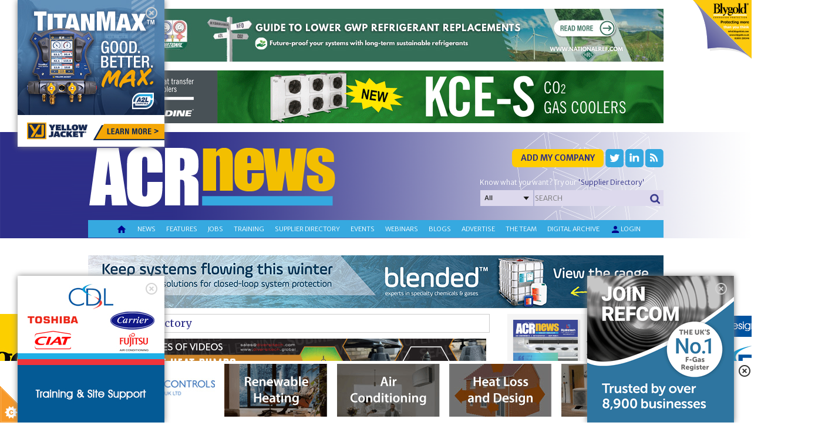

--- FILE ---
content_type: text/html; charset=utf-8
request_url: https://www.acr-news.com/Hoshizaki-Gram
body_size: 49515
content:


<!DOCTYPE HTML>
<html dir="ltr" lang="en-US">
<head id="ctl00_Head1"><meta http-equiv="X-UA-Compatible" content="IE=edge" /><title>
	Hoshizaki Gram - ACR-news.com
</title>
<meta http-equiv="Content-Type" content="text/html; charset=utf-8" /><meta name="viewport" content="width=device-width, initial-scale=1.0, maximum-scale=1.0, user-scalable=0" /><link id="ctl00_linkimage" type="image/jpeg" rel="image_src" href="/Data/Sites/1/skins/ACR-skin-redesign/apple-touch-icon.png" /><meta id="ctl00_metaimage" property="og:image" content="/Data/Sites/1/skins/ACR-skin-redesign/apple-touch-icon.png" />
<link rel='stylesheet' type='text/css' href='//ajax.googleapis.com/ajax/libs/jqueryui/1.10.2/themes/redmond/jquery-ui.css' />
<link rel='stylesheet' type='text/css' href='/csshandler.ashx?skin=ACR-skin-redesign&amp;s=1&amp;v=2.5.0.0&amp;sv=00000000-0000-0000-0000-000000000000' />

<link rel='shortcut icon' href='/Data/Sites/1/skins/ACR-skin-redesign/favicon.ico' />
    <script type="text/javascript" src="/ClientScript/jquery.js"></script>
    <script type="text/javascript" src="/ClientScript/bootstrap.min.js"></script>
    
<script src="//ajax.googleapis.com/ajax/libs/jquery/1.9.1/jquery.min.js" type="text/javascript" ></script>
<script src="//ajax.googleapis.com/ajax/libs/jqueryui/1.10.2/jquery-ui.min.js" type="text/javascript" ></script>
    <script type="text/javascript" src="/ClientScript/jquerynivo-slider/blocks/whale_nivo_slider/js/jquery.nivo.slider.pack.js"></script>

    <link rel="stylesheet" type="text/css" href="/ClientScript/jquerynivo-slider/blocks/whale_nivo_slider/css/nivo-slider.css" /><link rel="stylesheet" type="text/css" href="/ClientScript/jquerynivo-slider/css/themes/default/Default.css" />
    <!-- ACR fonts start-->
    <link href="https://fonts.googleapis.com/css?family=Merriweather:100,200,300,400,500,600.700,800,900" rel="stylesheet" /><link href="https://fonts.googleapis.com/css?family=Merriweather Sans:100,200,300,400,500,600.700,800,900" rel="stylesheet" /><link rel="stylesheet" href="https://fonts.googleapis.com/icon?family=Material+Icons" />

    <!-- ACR fonts end -->

    <script type="text/javascript" src="/ClientScript/acr_banner.js?v=10"></script>
    <script type="text/javascript" src="/ClientScript/peelback/raphael-min.js"></script>
    <script type="text/javascript" src="/ClientScript/peelback/cornerAd.min.js?v=2"></script>
    
    <!--[if lt IE 9]>
        <script src="http://html5shiv.googlecode.com/svn/trunk/html5.js"></script>
    <![endif]-->

   <script data-ad-client="ca-pub-4849915563098930" async src="https://pagead2.googlesyndication.com/pagead/js/adsbygoogle.js"></script>
<!-- Google tag (gtag.js) -->

<script async src="https://www.googletagmanager.com/gtag/js?id=G-H9DFCJKRYJ"></script>

<script>

  window.dataLayer = window.dataLayer || [];

  function gtag(){dataLayer.push(arguments);}

  gtag('js', new Date());

 

  gtag('config', 'G-H9DFCJKRYJ');

</script>
<style type="text/css">
	.ctl00_SiteMenu1_ctl00_0 { text-decoration:none; }

</style></head>
<body id="ctl00_Body" class="pagebody supplierpage">
        
    <script type="text/javascript"> 
(function(i,s,o,g,r,a,m){i['GoogleAnalyticsObject']=r;i[r]=i[r]||function(){
(i[r].q=i[r].q||[]).push(arguments)},i[r].l=1*new Date();a=s.createElement(o),
m=s.getElementsByTagName(o)[0];a.async=1;a.src=g;m.parentNode.insertBefore(a,m)
})(window,document,'script','//www.google-analytics.com/analytics.js','ga');
ga('create', 'UA-40759929-1', 'auto');
ga('set', 'anonymizeIp', true); ga('send', 'pageview'); 
 </script>
    
    

    


    <script type="text/javascript">


        function UpdateBannerStatistics(aEvent) {
            var myEvent = aEvent;
            if (typeof (aEvent) == "underfined")
                myEvent = window.event;
            var elem = myEvent.target;
            if (typeof (elem) == "undefined")
                elem = myEvent.srcElement;
            if (elem.nodeName == "FORM") {
                var navigateUrl = $("#ctl00_hfClickLink").val();
                if (navigateUrl.toString() != "" && navigateUrl != null)
                    window.open(navigateUrl, $("#ctl00_hfTarget").val());
            }
        }

        function ChangeCursor(aEvent) {
            var myEvent = aEvent;
            if (typeof (aEvent) == "underfined")
                myEvent = window.event;
            var elem = myEvent.target;
            if (typeof (elem) == "undefined")
                elem = myEvent.srcElement;
            if (elem.nodeName == "FORM") {
                var navigateUrl = $("#ctl00_hfClickLink").val();
                if (navigateUrl.toString() != "" && navigateUrl != null)
                    document.getElementById("aspnetForm").style.cursor = "pointer";
            }
            else
                document.getElementById("aspnetForm").style.cursor = "default";
        }
    </script>

    <!-- Cookies script start -->
    <script src="/ClientScript/cookieControl-4.1.min.js" type="text/javascript"></script>
    <script type="text/javascript">    //<![CDATA[
        cookieControl({
            introText: '<p>This site uses some unobtrusive cookies to store information on your computer.</p>',
            fullText: '<p>Some cookies on this site are essential, and the site won\'t work as expected without them. These cookies are set when you submit a form, login or interact with the site by doing something that goes beyond clicking on simple links.</p><p>We also use some non-essential cookies to anonymously track visitors or enhance your experience of the site.</p><p>By using our site you accept the terms of our <a target="_blank" href="http://www.datateam.co.uk/privacy-policy">Privacy Policy</a>.</p>',
            position: 'left', // left or right
            shape: 'triangle', // triangle or diamond
            theme: 'light', // light or dark
            startOpen: true,
            autoHide: 6000,
            subdomains: false,
            onAccept: function () { ccAddAnalytics() },
            onReady: function () { },
            onCookiesAllowed: function () { ccAddAnalytics() },
            onCookiesNotAllowed: function () { },
            countries: false // Or supply a list ['United Kingdom', 'Greece']
        });

        function ccAddAnalytics() {

        }
        //]]>
    </script>


    <!-- Cookies script start -->

    <form method="post" action="/" onsubmit="javascript:return WebForm_OnSubmit();" id="aspnetForm">
<div class="aspNetHidden">
<input type="hidden" name="__EVENTTARGET" id="__EVENTTARGET" value="" />
<input type="hidden" name="__EVENTARGUMENT" id="__EVENTARGUMENT" value="" />
<input type="hidden" name="__VIEWSTATEFIELDCOUNT" id="__VIEWSTATEFIELDCOUNT" value="20" />
<input type="hidden" name="__VIEWSTATE" id="__VIEWSTATE" value="6hr9GXOzukxH8W+V9o08VqybNwZglTl2XgnP7b5kFYUh2Oq3NsaKw6P/[base64]/4DxZDR/yfJ+HRRJ3TvABB2kvlqxJr7TVep4OXu2mDRIOTrlG5PB5aacNVNfUJdyXewLhjaEJRNPlq/lIf0Qz03E4se07/fWkCwLO5D0CmV54DKWQLxYnVxAca387GE9CfAwAOSDN1tUjF5BoIw3lB/fSuD1MSZg0++/Cx6Lqp5xXHqC3y9xocXLT5NzdNySnDXweMYYtNKtO9Ayf1y1+eUd0ePar/qknwu7" />
<input type="hidden" name="__VIEWSTATE1" id="__VIEWSTATE1" value="[base64]/9V7DavLbn+snfB3xzcyYqtueKtTBpgdHz92tqDZZhSvGyh29dK6sQOUpbyVsBj58HDtmNOH7jJt+29PI9qbpfA2CSPs/uYfyqabyQ1QIycyImDgAgnK61USmyAn29tRKhp3Q8L2geobTymtSrUxAzIo+ADLESehhBl9JgnpE2VlruvyhK+JPFOB3l9LaxZE894vwQKcd0DasEPmVO6ctq59OZG2HJmnetosMQgZFPu3aywG5" />
<input type="hidden" name="__VIEWSTATE2" id="__VIEWSTATE2" value="gteAypqYe1txdKDZDpsz8uhQ0EWFlwwHx7aKbA9BSbMKuPMUmioAk3rjo8tE5g3Tt8k5F0g0/[base64]/0V9E1PHLbS0fQqKC3dDhTrBBjSjlPcjR57xm32TDxSLVOW/XsJy2xmGkrn4IKT5TfzlQWiVVUQ2zJDUjDQfH7yBOmazRXeMAaAUm97v3kFFIOW8RYgXUD2llBGUW" />
<input type="hidden" name="__VIEWSTATE3" id="__VIEWSTATE3" value="hPjdzac1VVqvOQcnv9V9Ir05CDBkKllouGT7qkctFFn0y3pEd21mcH4md3kem2/qJp0q3Q1BQe6GK2JSRTZJoP2kZx0PkWUhuVVZf8cFtpGPE5HcuWJlp+8WfKL3APzv2j2tjKZ4oVz2OsFHQteHESsLjxst9U+8qvSZay/TqMWO9/851qtPS0qkyejx/vbRBkQZLEJYZVmVaoXQ6QTvtgVPuenBAuUiMoYvtD9NtRsiqqfw2K00EhlGpZIpqeiJkPdDOEsKAfFmqoHTSt3XKBjYchKpUJToYRcjumKdPXJ48lZLq2pPM46Nb0k2g/g5+TsQZV5jO2PGyife0q+coXGnYXKEs5fUq9x/J5ZPfMHjCmkXT0oN/a9wXvpAregwKzBIVVOE1E2m4QOSqQczUCPJuahQzl1DQO/k3kbQngG/WLWrM1or5nXP9G3tk34Kx2lUJiBTmkR+UEFUjn44zz1eHiDe93Q3shEIDSbAshh9wwmnSxYK" />
<input type="hidden" name="__VIEWSTATE4" id="__VIEWSTATE4" value="oCzSXdU5LkbumsbDAXzdiMRvGFoCRfKJZr0svAVfDJXtSpQBA6Nukjsewu0r2hdris+AKyAmUGuPka2/gZUl2UDAw1ehUxMgQgN964j3nMeXCZsZKb4ZRuEv0lAcsGjYTXeJ+9gJIYmmf7IQ+iClYQaAkv3mhOykkGYneZ6bqfqBkR9+GxHZ7BktzYoYDebUx+de/aRX/PjNZrPI7u2BvC7d3CO6tFshN+6N/uqTYWP/4HMnUP1hGrF3M5OYwq3cdb1DUZkht2ydegXIyQWHoqVIUXIR6FcuMMJtA1lMTQKfQZnoBc/GKFGG4ngburNBrDibzWFMDJY8WJY1hYsxwqWPkvmPgouISACNda641VUehWsoSC8PMArn+9cbPgBjcLKXdrNYg8hnDs5oPXR1qui64V2nwPD1swAjcyN88/mevEzWTo/2fd6BObzHfLvew5QBMTUquFLnmyiHRU3DTHEMfO1jZg8AXlMA9JVRcH/cua49wc8M" />
<input type="hidden" name="__VIEWSTATE5" id="__VIEWSTATE5" value="tiKKmNOz070Wl74mEmptIb8LWcitxb37CeTOIW7f28a3pFk5GhVyABpjuLS/FY/EJu+94xoo7CEBceigewdJ0f5xhU4cF3OcvxcGWSK0ewx7YCtCIfv+WKSW+k6ftoIJMfsB9XN1uvNlLQAHJgEaao9cwA4QmP/gaKhYJz77WoJoIP5Vx2OKQfbi0cL/ywu2FDmvpauj8DBxa/BO9GgYWCW6h5WBZWuCYLRgsZ+BJh+CdpT2xhxPXi9eofYveFZUCcwgFuz9q7bXm50uoR5smRbcor/4ao2G5UFfTX3mmfHXUT1ZnKmDWcA+MMIcI5XoVkVOMqwVg4HguPeVgETJZyeDXiZpKHfxBP+u1ambgq7/pM2DoQjt6++7uZ0PMwdpWqdlo3/fvv9F3oTW3+YkCQ5S/21AAJkmpEYux7I837ZEiI3dAitaMEAJSLbwsMQxIB5RJixOwLJf7/A/3h4dDCYDeUeLLt43CLCJIZ0StsVXvv594Xmi" />
<input type="hidden" name="__VIEWSTATE6" id="__VIEWSTATE6" value="EwGpJ/6tqd9tkliKZkql6Sii8jwBzoyalSy8m3g8h7Sv5XGKXrpkPNCnNYzNphchJ5PcBSvQCAYuX3Za1ICcVgz52buhTxtZ3bmCxRBEHEhJ1vyATREetP88GLL5fWmYXMtHaI03uAg66Uf4SVTmNC+s/[base64]/VBVVxjg8mN00Jn56tXy2fBAc5i2qyN2TldFtu0OC2C3UKrdoYXIIJa8vuqrKp2L9p/VLta2+ejVor4vNA+8ip2ASbE1rTgKx0eTghTjhJYp0Qr+xmJBF0q" />
<input type="hidden" name="__VIEWSTATE7" id="__VIEWSTATE7" value="ignwobRcBHwr75JRBuThjpLl3HA6bCXqYvzvZuLS4eJWpX2afhzWnuvJrJ0OL5ZC9YOv4ZTo3xy5XhdT9tPcYgDMOCOePVAoGXYC6i6HJYELNDWsjbJJmurjCr93/HImg6TeMe8vAZpwW49j8FoOPALN5Og60oXdHLqIXtJgLuYB+6ysYh5Oke3RigSEs0cjeuvGkwfddK7d/jtTsvqe6+I7YtwNt1d5mgG44toJFGCZr7vmUwIkYZoE0lHCiFsbyOwPPEe1gdX40BaRUKuZxdu/0vBQGyUmzw2WA4Nt9L3xtsewEoP4/cMd8W4efgUAqDmiWWtJSTG82xubgYiVAtWZCIxA0XpHl42uNjOmLW7f8FjEOvzteaShC20Ps1obLfOo43IBMoOsmGC37pHbk2TJFBqelaPcpRs44Q036hjDGz2OSqeE7kSxRtKyYWmaYTGxZMBCMhwDvJxt5KWz3ObAi87FpPxX/BCtRVS6fNet6YnU8pAe" />
<input type="hidden" name="__VIEWSTATE8" id="__VIEWSTATE8" value="j/g+PROIazkfbrS0mds2JZusGNLqnQRr7EgSkeBDLs/c+PtkP25HUwSmnucBVGW41+wY2HdeH9RmGLu8Xkmav/jZzZO9DLANlq/x3BzORIdV71mPkTHCajygM09pSzZlpmMMy24k6ZvG+LHbZT11dM593aKLcDlNBuAICKjeFGqmpzvbEHN5X9Oe9yzwNrugq8ilUOs9nO2H62qy9MmsT6H6p1btHsdfIwWrNfFqWA8pjyZgo1aGHepteAOE2/v8yrwrXnXox7rx/kSyRysk/MJ+TKoEIQyTRk5xMaLB3yne7fP+6DfOmWxE1qyBaeFIb2dU6c7JNq5D58VqsBSQjLy2nLeaswCld+ETCEAkhHDdfu5TRXVUckci3g3UxUcF/Rj50OpCzGqvy3CYndAn6u6gEqDBOpV0uKMzDdpjkaQWeAE9Ft/FsczIj2PlLRLmHww2enbmFMNrpJPOb9MQksLhOHmwFwqrRuH5FGmDtEtHcvpoktQk" />
<input type="hidden" name="__VIEWSTATE9" id="__VIEWSTATE9" value="2VFu/QFkavD4RY9M7v6ijQNKvrtoHcR1buNe9c/2Z6zhYt4YL+kilcaY0k0qzBS4IDHB8gzHlviiQPD/2K5ymoRnG2cgUQU+yapClvQPb7eoyH1OrPIKjKVKBNgNYAltgVk0WWkFRZZBgqO0jDWHztcP6d5LK72runyKETfvj1wVE1uSW0a4fC7fp0sKmaGazyPi9h/0I5LYl6YFjNJqfrUDzFpbgqQegI6loSDAq2ybDkylnUKyxsjZseJ4Bl7g7aDCYGwkY9NcVOpwdX+FB9vtuebWCTLdvSXSIEnideWLhOheByZzcDopTspJZfatGNToFCF0YyPDiTvL2s/rfwy077AahUmYvjNkkVABeRizw/0HNRQwAbfdoO6kKzaicRNEFipxTF+6+UJHR0lRoK6yWmhumJ+f5XZm+h/T6E9oYmExVE4XnQCXXjtULwuHewbAOZdt/hYN+hT83Qe4ib3x/RdFoEU2eZ4P4rBsALPRLx7YLXte" />
<input type="hidden" name="__VIEWSTATE10" id="__VIEWSTATE10" value="hJebcBJiqTNhFRMsrsxAH9pkj2Kx/6vSGydPfkLV2OCBS+EJNFsG7ZbrC1aefC7nrx+k077CdZPd5jDLiMGnZzYFP2OHNCH5CyQd2i4UQNmHlkktMKvMdu8mgr49HBcGgTXTDdm4P/Cko8AYzYdfOqIuty+J4zZVsx4cpAAQZ6dpDShhHSdaDMCveLzuxd009zq03jTpRfblBPuA2dIOPf9GiVEYiwsGM/57G5wiuXZAz90NGzMnYh7RHcvtnpFgH5MM1gI5se5oV8krzvRpVLSFN4CrEhsbP4H01rsTCWxTojW1G3VlI1mw5mn+x5KSQGbT658pmn2vCibQ8iLNYegbXYn0pRLCStTfyJ2NfhNeAnliZ/gULilPNQiKIEY8VmbnopwVRFXzqeN01R4TlTmLsDJqMqByrqCtW8zldVaiA78xpiuxDM0Bxcmos7AJp4/9fFMDWrlAIeNLIAXq5l5P0l/mEeJUu1TnAfPad2vDdMaPHwQs" />
<input type="hidden" name="__VIEWSTATE11" id="__VIEWSTATE11" value="xENfbXOTtVvEfIRv31K8STrNniWkR+Z3lqJ3Qyh6b2WSWtpAYjvXC4OpTEnXPywKXqIoIRqx2XT29avAN/W/fPvKOGlmdnKK112+CFTis0EGEl5t2fuReO3Lw8SImUishrBoHYHbOM8SSd9k7oPfBA1oNt+FFEr/MepaiJaguqvvd5EvbKZB2OaxL7RcHaqR2nU1WHRlOCZpmSdabg5T1/a5YrYIb5qVB/ZLM0fVRQLXjHPZEgC2OWexNW+my5bwbnl0KW7Gf+kxXSsCtooLUVmS0cWaOf8twj2nHb/hTB2qv8tbrtRTG/k14ctuoB4U2QU3h5QCmiwWPNIFDNlgjaEi0QEYOAMsY7cPQyhSCT/xoJCDP9E9GSHTcAfXBUx+lUEnZzmrRQO/AZmdMCJD81DDHhJoR9igAeoz16X7i5m6MrD2NdJ/T1fxLUefXVknRUz3niRtkSktFJWXUYpYAVjxCJvbuKXxB0reVGPUMpRUN2Ky20vh" />
<input type="hidden" name="__VIEWSTATE12" id="__VIEWSTATE12" value="Al0RtQH7nAX5TigaZX4yBwNTGFaRpGo53ttOmi36mGFhoTZWriMROcUzELoMO46lcLoxj62rVICTtqk5n6IPVpLGYy3Tuf4UtbSi+Ecvz99My08ITZdexPB73dEYNJjoe94DjtjJ6RJUD/6KtTFXT/ImyhsnikhoKgQfthuAFVCFFQSuroK92K3f9R3146vjoTFGCVEFLMrVFxYGnlS72iIwcxfFllhbW2v+txTkMTWfrSCfxg/zNuaEcpWkQ/EzznUFpripPl+D18E/IznPq0auUOXYtuHyrOosnALNNGtVvVjIZ3JxLbRMl4b/u0LLpKbdyjpljmJLaw6s8qo8upW76ToQE3mDU8YsMvDmfdBxpz38pAMTX+FxpPE5dSSs/qNs86Qid1orhhB3JH94Tt3FPLrMqoxtSLVNg/3VhcM1gVJdMNT4bgf79C5/pMXPGN5y3M8wBlKEeK1+njxyqovhp+R+78ZlDuBqFtayGL7RXclE61N5" />
<input type="hidden" name="__VIEWSTATE13" id="__VIEWSTATE13" value="mzc+fAkPO3LQpB/E73/BzKFi9oTUgQbbj1VVt+hNRcafqwYCmmSJeb5qXcgDB86DD3ivq++yqiOi1aL0QRcbVvs+r1UuN/N9gQCPTTRXFLBVT+qZ7hOA9mjTFVkGJHVQckjFNnKbqdRBTItMrutY79F4WB5rzqXQF0szE6u9/jX6oWgU68DLLDMDyZ5FDJx2ob25pWgDMJwpVtUzRW6euzfZ5QDILpmbF9JPcJw6oHV73yHT/KxgUvlFG+hkB/zqLqP8+/w9J8kQA+UdIHVe/BzSg3E0yl1Dw8STiF1s3mGkjWJkV34d48o1lkUbqRoYWw40qytKfeSJByk2sWu5G2iqvdqdkhD+aHr1Ng2pAgx9pUNWbwD835+tyCgESc5tLHarhhrlvxaskCeHaoQwTAaG6WfSTLWSXJ6yG1WNqqUe19fM+A/2h69hu70rQpHq/RqwRavte323ypodjMTyTy9sZL2CoNnS9Ub7Z8sbMXEEojZKgJM+" />
<input type="hidden" name="__VIEWSTATE14" id="__VIEWSTATE14" value="[base64]/QuNyL4UE62pFdi/Cbuf9iAfLc7BoXsWclxY7/3ImrZqFp86HqJcsMWt3g8HjbOz4f5b/6BbI7XNo8jT7V7cFRQLNIAGj7j5EwLWTDHR+nXIE7RKEFmAwsKJ0wtbfBikxi0IqZIvj79ZoFzYwZxkOj6cVfSelKNbA39BJgGWYcKRNziRX4SjQeY/Nej/WDRNuNiaMzzLOsTf5q1WV/WCXclCKDFXMKRb41FO5ODiVFbbMZ5+" />
<input type="hidden" name="__VIEWSTATE15" id="__VIEWSTATE15" value="5HYHWsylhhWSK2nfkGghRo43cH/nmjYWpfLkGA5BA4BYVE1heT7JPZ3exJqL6eYz6eksn+xzhe8papI8UUPo+/G1b95Ay/[base64]/W8Dbb9jMZ2co9DZyTcLYXfagtE37UljZRXMuDmSgU49B8UPbk4kF2EbV12yy+SUbmMbxZXTIt8hyEQyL/jKnNmTD+oOJo+pTu7OR+4BlXuSdIe1LJJc878ykjdZr26x4yT5HbLa3G1a2O3BnyLaT+ew4UGrIExeRHKuzAb" />
<input type="hidden" name="__VIEWSTATE16" id="__VIEWSTATE16" value="e6jieFzNP/iKFifZqDjq6Ii9bDNcBALnkJ+DxSBdDGEsCwibTDKtL+sjQ2a2++uDi06DgbK/[base64]/q8/Pebw5n+mKStZpuyvn8H3Gsgw1dMXPQpOmg6Fz+n029lpyLciWaSillsMeRslJeniuUF5b9J47Bn2x3pMm/Y2NfF8m6b53J31o2sq2l8J96v9yyCiU9zLQohfkXnyEF5d5JY2eGB7Uop5FQ0ljTCEx" />
<input type="hidden" name="__VIEWSTATE17" id="__VIEWSTATE17" value="3yh+wwG1vD143U/x1gzw7bnP6UijQYeJgOrKhwJYzqgWxxd1R6nPxenO+ijJYIprEGKHgSRHxAQ45lNh1lBa2yRh0b6tQYsl5YKDa9EzHmx6sVOhcfZXF9BlFwtmeP2l3yHzaEimn7Qc9z4hbo1EdgNSMyhVkEDH1eIrKjGuBSET0lD5WGck4opdcSqGLzK01CYZxtbu1ZA3+I/+cDl3vyFuNaIynhe7oR/0DYzwyweMn72rvzykarw2f/dVsxc8rzMAO980tyvKLBZQzzooXM8mO7ogR+x9qDW4G+9JiKXZbLMX/8NuADLIaGyo8zm8XLIsoHnl2dDycwikIgELEJ6d02lAxmJ39Qjm7338ZR0Bx8ZW1CXnq1FQFCS2wn7+YyrsC6WLgVgjn5RNYl/xv1SnjIs6wJy0PHWVrr1I/tb8RBHPQwe8oyAYlJmRPh5L/I3NB2SAdhIdATYKcu0wEcCMWe8qZaEFYNmyLqyLGZzmUqSfx/TM" />
<input type="hidden" name="__VIEWSTATE18" id="__VIEWSTATE18" value="9cg/8tew7m8ZKw6M0BFa9Xs6O7Ch/75WGv7TGZxovnRQ5oLu3cf59gJThG1cxKGV0rN8BcXDJWwWXxin7SU8lBZPX0UPj2lQbXVGb9IimH153HZplKD8unhZaYfm2eViW9h2kkDFo+UeDfUqI5xIsaPKFcu8TDTIHmraLuERYvQUqFkYdLAAXNs3/t6rrDXIOuaArb5HUKiNh30Gf7KQko/gExQNcaIWiaI5WaO/Qx7PtLo5qjpQ1GH7WcSVuy05+yCfEywXl/rGoV64hEOqWrbAyN4hkKa7jMgBPE50xvnKZFSqjuJN1h/lnAE4/9HO9zgbYbGFbdhpYT+AG0/QzQajQpLA1TZqT86lx+QEcl1mNZjmTK/zn5/SlrcP24Y0ulVLTdHwlrGLn0l7TKwpvVsZbUHI1cZrxW0/t/s5qySfKWzoBEeJdzWCHi20JP3u6wbW3ZVvm77fkTPpCB6MwrW7uZhRZQOXRfbfcSdeXK3qqunMdZKa" />
<input type="hidden" name="__VIEWSTATE19" id="__VIEWSTATE19" value="f+VuOHbraLcO5G6mh2pdGUvmpsm0G9p3J/etKxuufs3Sz3R/7/o2ri1yH3uaLkqYCTtdd0iKvIR2G1g4+173k9VXyPpbAertg49A9fN189gdQahfdLiyD3GwQWVaR1ukKw3q/RRYBjBFck3QyCQwrErL2xSedCmUQgXRX2ZwqBGdge04jBZJUyMBdXCQdvOFsFM7/wt5ejajK2JreSt8moB8MF5qCwbcaiYUTt1pJGsxUmNrlr2nx7+d8Q+KtMy4Fm4/p3dTPRixm/ZO3cUV7wD9fEwLt/0lTg5U2G+x4h9Ey1J4z9fg5rv7Jp0iwHLaS2a9/FPwd9FCEFO6rBdr5WGgk9T1PxfACMLoI8nvI/uaAuut8PG3CTWz09cDvARTJ4IRvjB1L0/qnwQBI1Nl7RmbhfTl4zfz5YgeiDCBgsXBWLDbyRXBQHXdBcoDLogPM25mG4320LeZKKu7zaNW9at52jG9fCE9nwJn4y7USA==" />
</div>

<script type="text/javascript">
//<![CDATA[
var theForm = document.forms['aspnetForm'];
if (!theForm) {
    theForm = document.aspnetForm;
}
function __doPostBack(eventTarget, eventArgument) {
    if (!theForm.onsubmit || (theForm.onsubmit() != false)) {
        theForm.__EVENTTARGET.value = eventTarget;
        theForm.__EVENTARGUMENT.value = eventArgument;
        theForm.submit();
    }
}
//]]>
</script>



<script type="text/javascript" src="/ajaxpro/prototype.ashx"></script>
<script type="text/javascript" src="/ajaxpro/core.ashx"></script>
<script type="text/javascript" src="/ajaxpro/converter.ashx"></script>
<script type="text/javascript" src="/ajaxpro/COLModules_col_setbanner,App_Web_wplxefdu.ashx"></script>

<script src="/Data/Sites/1/skins/ACR-skin-redesign/script.js" type="text/javascript" ></script>
<script type="text/javascript">
//<![CDATA[
var script = document.createElement('script'); script.type='text/javascript'; script.src='https://www.google.com/recaptcha/api.js'; script.setAttribute('async',''); script.setAttribute('defer',''); document.head.appendChild(script);var __cultureInfo = {"name":"en-GB","numberFormat":{"CurrencyDecimalDigits":2,"CurrencyDecimalSeparator":".","IsReadOnly":true,"CurrencyGroupSizes":[3],"NumberGroupSizes":[3],"PercentGroupSizes":[3],"CurrencyGroupSeparator":",","CurrencySymbol":"£","NaNSymbol":"NaN","CurrencyNegativePattern":1,"NumberNegativePattern":1,"PercentPositivePattern":1,"PercentNegativePattern":1,"NegativeInfinitySymbol":"-∞","NegativeSign":"-","NumberDecimalDigits":2,"NumberDecimalSeparator":".","NumberGroupSeparator":",","CurrencyPositivePattern":0,"PositiveInfinitySymbol":"∞","PositiveSign":"+","PercentDecimalDigits":2,"PercentDecimalSeparator":".","PercentGroupSeparator":",","PercentSymbol":"%","PerMilleSymbol":"‰","NativeDigits":["0","1","2","3","4","5","6","7","8","9"],"DigitSubstitution":1},"dateTimeFormat":{"AMDesignator":"AM","Calendar":{"MinSupportedDateTime":"\/Date(-62135596800000)\/","MaxSupportedDateTime":"\/Date(253402300799999)\/","AlgorithmType":1,"CalendarType":1,"Eras":[1],"TwoDigitYearMax":2029,"IsReadOnly":true},"DateSeparator":"/","FirstDayOfWeek":1,"CalendarWeekRule":2,"FullDateTimePattern":"dd MMMM yyyy HH:mm:ss","LongDatePattern":"dd MMMM yyyy","LongTimePattern":"HH:mm:ss","MonthDayPattern":"d MMMM","PMDesignator":"PM","RFC1123Pattern":"ddd, dd MMM yyyy HH\u0027:\u0027mm\u0027:\u0027ss \u0027GMT\u0027","ShortDatePattern":"dd/MM/yyyy","ShortTimePattern":"HH:mm","SortableDateTimePattern":"yyyy\u0027-\u0027MM\u0027-\u0027dd\u0027T\u0027HH\u0027:\u0027mm\u0027:\u0027ss","TimeSeparator":":","UniversalSortableDateTimePattern":"yyyy\u0027-\u0027MM\u0027-\u0027dd HH\u0027:\u0027mm\u0027:\u0027ss\u0027Z\u0027","YearMonthPattern":"MMMM yyyy","AbbreviatedDayNames":["Sun","Mon","Tue","Wed","Thu","Fri","Sat"],"ShortestDayNames":["Su","Mo","Tu","We","Th","Fr","Sa"],"DayNames":["Sunday","Monday","Tuesday","Wednesday","Thursday","Friday","Saturday"],"AbbreviatedMonthNames":["Jan","Feb","Mar","Apr","May","Jun","Jul","Aug","Sep","Oct","Nov","Dec",""],"MonthNames":["January","February","March","April","May","June","July","August","September","October","November","December",""],"IsReadOnly":true,"NativeCalendarName":"Gregorian Calendar","AbbreviatedMonthGenitiveNames":["Jan","Feb","Mar","Apr","May","Jun","Jul","Aug","Sep","Oct","Nov","Dec",""],"MonthGenitiveNames":["January","February","March","April","May","June","July","August","September","October","November","December",""]},"eras":[1,"A.D.",null,0]};//]]>
</script>

<script src="/ScriptResource.axd?d=[base64]" type="text/javascript"></script>
<script src="//ajax.aspnetcdn.com/ajax/4.5/6/WebFormsBundle.js" type="text/javascript"></script>
<script src="//ajax.aspnetcdn.com/ajax/4.5/6/MsAjaxBundle.js" type="text/javascript"></script>
<script type="text/javascript">
//<![CDATA[
if (typeof(Sys) === 'undefined') throw new Error('ASP.NET Ajax client-side framework failed to load.');
//]]>
</script>

<script type="text/javascript">
//<![CDATA[
function WebForm_OnSubmit() {
if (typeof(ValidatorOnSubmit) == "function" && ValidatorOnSubmit() == false) return false;
return true;
}
//]]>
</script>

<div class="aspNetHidden">

	<input type="hidden" name="__VIEWSTATEGENERATOR" id="__VIEWSTATEGENERATOR" value="CA0B0334" />
	<input type="hidden" name="__EVENTVALIDATION" id="__EVENTVALIDATION" value="C9Z5WMomvKU0SJfN0rSbkjn/DDNg/NNtilUWfKX30XnuO3yA82fe0ZqNXpqoF3IpYR/PozgatY4n0Q777yRdIwkpTfvjyDipHognHP9+EANjAsHZJh4oMVNgoDJ3aYZe0S8tAmlmBUMDGNMZp/q5jKe7R5bqf9TgRnFOXyf0Ne4yYqhmVdV8WQsLTKE27UJZzcHWGyVTwbAR+rEZP1Xonptl9kG2iswT8Xoi+nLkSxmrAhHp/MYr0sxP0hUubkQJ+n3Fig7K/PN8M70V2KkTGDahWNaCWq3nKG0iQz3Z6mkONewiqez6bjCu5EXMkmc0qIMOsYagx6okEqrXiYFxFh8Z8sEw+Z5P/[base64]/x0mAOhk/0hy8x3jLhIk43kECWT3B3SrfJS3mP/VUpsiOVN0lt1AgGLTkROVl5uL1qeHnxxvrKOrG+e3or+3s0oFBpT+mHNjhqiyJnfJzLbxM6T2kZkdIOOck4RnSB5PIja0pUK4zFM1GpFuWfF4s7zr6i/ry4tsETV6QfyeqDFlzDaxuO4QX8hBTYoXvoModfe8hcITGJw9EHR1GtyXwoB+44fV4htg7z2denyA+9ar1W3LPztiStAvadAKa+ltKhCjshx+YGtEaiyWfYNClIAYQtxoImFiB/POKKwCilDoEi2SDrYl0pwd3uQm+YG9umowG2roTwCZCbCCdmfDwdZzj/RwbYUh4aKaUuG26CetsHafZe8WBsN6pCstLeh22r6mf/kvDH5AYjG70oDDjbFOBOKn4QmjQaB2JAnezKN3BvpBDZvPLNoJK3W2S9eSeFavseqFHdcPu66CqAcDW0QwrWrsQWg8ub6nuyOUW2BPGa19cxm1OzC0P7/eMijJurQYVTmcT6fL5hcgcziQyxwF3PqN+k/mBEu2BICYSkm0vOQMl9yiGXjFnQQQi+vwsk/[base64]/WNPIhp6T3eW/3MMSLLCZoiM96L8KV7jOcqsr8I+1rOh6mMcKmpyI9ZwUYNbl8Ji4erg7mVvBnHTp9LfrBMWCrsst0uv9gST9Xs7eGTV68j8PR4N/cB/C5OtONSXfesGMMG0R+zd8vTh1g7IRSZE80DJ+PkcaDNxg7wSMR5Bm/vizAS120tSHxbL+cfVVjRjZZNSqufHmwJ368TALtJ/R9VrAS+Dsk+67dcV0+OGAhkh5Q9Xn6AJ/kA+F1N3zRUz7cJDv4zCWoRMW2q0F1WFW5wItcKhftWz/Z7RolHdrgp94xj+w2MO4UTVOdQiZT1OaR6HbkozmP1OHi679JJ9Oqszr089F1qXTZy6/O5N4pNsSxw8ERR6zoMtykvm9IrJHXTI1mwstL462aZVky4+0v7V6qTJiwGdA5qOq7t2pDY0vkXEtSumvvsT57NHZvjsVlfLgk/Kq9r6nmGBNdVr+irz7GtW5HoqITV7vVi0nWB6rImCPnDpaMh/ph0YGNdGEWf6KxskO9eZAmSAVBYFAOYFNykkP06NQmjrnWlHqSAPCOPF3FGabkDn79V+9C3X5ClsPokhk4/X/[base64]/puXYAvbYe9IzTCAuGSg6Gtfe6GsEArg2RCtpGa9TEzq7Y/xlG6dz2l24TyEPSt4fWaPNUQmK1z8+W6qeC93xNEdgElzHaS92jF/49vuhL/zldPPYfEc29dwW1qJIpxAsnQj2GP6US7/Q9FS+tAPS9c0mlHd5ohCVfnAE8hQ3Cejx5IbFLfAwuSk/qBA4EKV4ebJtac5tBD/LHZNAm/[base64]/BgP0LjdbhiRN7dBaUlvcbOfJnwkGNd3qGxhywuMSxhfFENbKw8AptC+2j0nnxjPg4UYk3VSRP7UfedPxJTCpBbp/Wr2SVddWOnMlyMebniU1DjBF5V9HYcL+0y0YDMqBBKLkIsBNuLbLoE40XcvWl8Cie3pkb97jtyJ4T06aR8/ZTg2Qrq4D2V5cPbltxBej1kSjjZ5VWpS+GaxX0h4GeHx/cHR/SHvb2BGgJjMrJG/4Q2NegsSUXDJxKIvsvFK0IIL60LPXfVecscGoVIOC64NpqK/1y0YHgL49IMrcgqsG4HxCFnOmaEUmYltHSxFVltEWETZxuLr0f1uGrpUf2++glkVZljom/wCAWLc+kbGKJKFy54P/rzF5Ox0lNgWfqU2ofP4q9xUJ0NjgoAv25oKil/Hu6ho6jn4a+xwOuhQfkbolbD/+AT7cNEY5s2dCIlViLsSgbBn3UbE45jXjX9z7L7WrcMPNEIxQdmrg9WA/[base64]/jTuFfXAmStCo6RX3HAxDr/Pheq9YwOmlmakTDpiXl9NReoX4V3xMoxTauEZhm/RaOs1dwRv/Sw73t6Z0UjOxaU4HIDXcxNQanLROujgLFmTvTOuHZpYj/ywsKCd6pJelWb/QwraofgNSqyWfTjDNixWAWzBwJdQszt73Pm+OOeSKna30TWzZbyPx5y75kZP2mWzuw4t8sTmx4Wp1MG5HwTHOyPZK6nn5XgB+2WAXfINC0ngQ+pqKcMbvPGpwvH3ryZgMsbp1PvPcjundGcVemSKzVreZCu+X3A69jrb/NH63nyQHfh1D0Ybbjis+QBsIRoGbyliZs7YaacTxpLlNYKtK6chkkU1asN/[base64]/WbwulCXJk+Wy1k8e44MFjBC7u7QYwSKLcrkEbf6lDe00t8oOX1k0C7NiEInb/mnJDlcx8IzEjhha0eF0wZp3mHAt239qXiUB38p6bIjX7s8iqD+VHQxUYAqLTq4Ht4BJlqKQmkmJwwc4PiZDn/9GY0vaCWdidO65d1/hEdzeOyiezc+1hVUlYcG6vMlXffHEE/sKxHNUiHT8J9FLSc9UNNFrP7d6YtS74sGN70HPzGUQQ31ZlZGCq15i0oLs0OA5GPcUqNtZGeqTgQjVc8d+JGKK1vJOtyZjo+Y08dZ3X/LV9bVAlX8drnZ+hfwxWdl8J4K+Efe1NHlyzqScl/9RGZEZ/NmmFcGUFsaQKgsBQI0tcS1f2Z5L8UkTTPdw48Nz/Byle/8hRc2WVt94BUFVRys6rx/+BqvtnhM+GWgDCYIgAXACrVCCKdV1gMr4r7jrS17Mpi9mnZEjmZ5Np9QmU8n/u2DjHcKhtwTOlVWB0V70n8RnnvxgMq0o/X8zLtOXFmv5lTYpPsbx382gtzqILSpAZAAu+1KFuLBpgYzZYpsp/7bdYyS9qfLH9GYKTZ07CvFcVRfF/AH+6WaT+F1G80WKMiQ/Sv/H/EUH0M8cDS6saHidv+buotN9U8MY8q6FQiAwuCG37PYVFU/PZhG6QRo6xeYRaN1wT/pRL540yEMiZDKfk0/oLPG0Y/ZXChKadkAznnmOkehmNj0/n2WpD8BWTjw2HPodoL+Wc3oX753tLDOvDW4XoudE6NbwKGwLSyVJwqcrOOjLaA1oTG+MgDgMuK+N7QV2UEZABMybxmeuyKHn5XgriwOcWYvOe3kj49gV/6lRMiSNLXbW6Ud+EcvtGtRPmUYpDM+/TVVN0NveeXnqCR2TqMzcKudfM2jV3SEgogL+2D+6r58uxEvqzm14JCU7sQQGtDHm2BaiaDqedL7WIb5DN/3hDGMab4PYbvyVrTFlzxu8P2Vs9YuaAN1WAtGcOK8rgw1pV+nV9/iyskdItamUZi4qxAVET/hZl55fD9PfAssu/b3aWKkMDvyhfDC6xC1lkzJYabK30hYOc7Th74kXnOV9ZNBvh+RBSEbhh00vhwpoAaZyiSQ7l/3qSVs61HS1mZcGbBMf6NyG/yER+lO0lQpuHlM0GvphEg9l2DkqZkgNXRUs2ctuFFSdg+xMKaPG4pGb7F4syTSNW0RE1RIo9EVdurzivBpiRgj3+Ibd5FSxQSKd1we1W/ee/hQLl+n3onjDpIFqlgac+V/MCUjUHfALBZoFByhT1Mq1vA9g8vJ/XRjyBzz958ZTpUF3l/WfOE8jEBe0+vGZIWtRTSLux86IM87xHuKOihdiBp3l0hzmYVmkMYAwY0hafLiy0euANYcqENZutx4GHsr4qnG9RyUeve75bq02Vf+1AoLtDLfT4BnDQrfsW2p2XBtOhWgnYwbze6F7EF82zzRLqkJcTJUZwgWQ/3TXJmI9ezVFpjyRyrXQ2l1n2jh/cuiaPWKWpgxfxfEcMeo2SPl7SYlnWvt8/PNw1NK1PFs9VYYHSWpHD2Yy2zklY0d9ZeflLsIG+iT8FloB/HOIeMeJaLu8AtpmIJSLH6VtcywJRso2UpaPXp3zvoeTe/7z2dtOMT8W5mZ7aBLXr3LRM5+4nW+C5H9MkFO22K+2NHWAHD3agHu7p8kwsYy5pzFmkzL3X5GbSDXJPSFOQGXV6372s/[base64]/yDDFBe0ikRAxVbRnpipqpUFPUvJMq5Bn47TA2aMXoxW1eGYzOnoW9f9UfH4io/iqN53tolhv9ZCnzJ0GI30g6BNNf00ErWh3Tg61JkCvmrZVKAts25Nrd6U1Ad5utcCg2bNzr1yaGLdN5S6KTg5E+geN9cSAsgaviU64ALApz4Df00mzOFZ6jRFtGJ+KOJuvJkRv56IkCYRlSQbPY2zWwf26jqljRD0z/j4Ega8UEieeG+ip8CKRAj2B/Naz2Kpeh/BZU8Z+XO4Y4CLhw0WpB9whLuTg48Ejgj7bYFThntL6/3ZMF4F/D9fvJAACPcYDmdLQIJOXGxM6CSh0+Aj0f473ddZYw8t/9dgpCIiPSL3noF/BuUyKlN/zpF0WLWtguGfDRMOO5v7Nk74mOXqciFihDex9qwB+60EOg0F+7GRzRIVd3msQnpVdPvYHi91+s4+dt0SM8w8LHYTdwzrA9oTBujc5kmQpCAcrqcaHXP4OIV1vkybv2bzCfnqr939r/VJeHBiTuOYf8549jzNXSvPoxG9lgBPPVk0Qzn4zyKyYCI8ZocIt+e8ATM7sIzT6FRb7um0JqmnrbCkZp2hNf+J0GxchMADt0x92B6l0wxfArH/tNcEw0Jn0iQPANN47sv+WGYt1dnRdNOgFtH4nxNS3QEEDgT0azPAj9lNWAsu4jsuKS/xYCoa8i5zFmTaNm+JLSKzKlKLPhQoLKUsj47AN+YNkxsL2nFSd+1mfV1GRl22Mg==" />
</div>
        
        
        

        <input name="ctl00$hfClickLink" type="hidden" id="ctl00_hfClickLink" />
        <input name="ctl00$hfTarget" type="hidden" id="ctl00_hfTarget" />
        
        
        


        <script type="text/javascript">
//<![CDATA[
Sys.WebForms.PageRequestManager._initialize('ctl00$ScriptManager1', 'aspnetForm', [], [], [], 90, 'ctl00');
//]]>
</script>

        <!-- appenf feat gategs (T12174) -->
        

<script type="text/javascript" language="javascript">
    var fCategLis = "<ul class='ul_feat_cat ' style='height:924px;' ><li class='menu_li_featcategs' ><a href='/air-conditioning'>Air conditioning</a></li><li class='menu_li_featcategs' ><a href='/air-handling-units'>Air handling units</a></li><li class='menu_li_featcategs' ><a href='/air-movement'>Air movement</a></li><li class='menu_li_featcategs' ><a href='/case-studies-1'>Case studies</a></li><li class='menu_li_featcategs' ><a href='/cellar-cooling'>Cellar cooling</a></li><li class='menu_li_featcategs' ><a href='/chillers'>Chillers</a></li><li class='menu_li_featcategs' ><a href='/chillventa'>Chillventa</a></li><li class='menu_li_featcategs' ><a href='/climate-change'>Climate change</a></li><li class='menu_li_featcategs' ><a href='/coils-coolers-and-condensers'>Coils, coolers and condensers</a></li><li class='menu_li_featcategs' ><a href='/cold-stores-1'>Cold stores</a></li><li class='menu_li_featcategs' ><a href='/company-profiles'>Company profiles</a></li><li class='menu_li_featcategs' ><a href='/compressors'>Compressors</a></li><li class='menu_li_featcategs' ><a href='/condensate-pumps'>Condensate pumps</a></li><li class='menu_li_featcategs' ><a href='/controls'>Controls</a></li><li class='menu_li_featcategs' ><a href='/cooling-towers'>Cooling towers</a></li><li class='menu_li_featcategs' ><a href='/data-centres'>Data centres</a></li><li class='menu_li_featcategs' ><a href='/domestic'>Domestic</a></li><li class='menu_li_featcategs' ><a href='/energy-saving-equipment-1'>Energy saving equipment</a></li><li class='menu_li_featcategs' ><a href='/fan-coils-and-chilled-beams'>Fan coils and chilled beams</a></li><li class='menu_li_featcategs' ><a href='/fans'>Fans</a></li><li class='menu_li_featcategs' ><a href='/heat-pumps-1'>Heat pumps</a></li><li class='menu_li_featcategs' ><a href='/heating'>Heating</a></li><li class='menu_li_featcategs' ><a href='/humidity-control-1'>Humidity control</a></li><li class='menu_li_featcategs' ><a href='/ice-machines'>Ice machines</a></li><li class='menu_li_featcategs' ><a href='/indoor-air-quality'>Indoor air quality</a></li><li class='menu_li_featcategs' ><a href='/instrumentation-and-leak-detection-1'>Instrumentation and leak detection</a></li><li class='menu_li_featcategs' ><a href='/insulation'>Insulation</a></li><li class='menu_li_featcategs' ><a href='/it'>IT</a></li><li class='menu_li_featcategs' ><a href='/features-jobs'>Jobs</a></li><li class='menu_li_featcategs' ><a href='/pipes-ductwork-and-grilles'>Pipes, ductwork and grilles</a></li><li class='menu_li_featcategs' ><a href='/refrigerants'>Refrigerants</a></li><li class='menu_li_featcategs' ><a href='/refrigeration'>Refrigeration</a></li><li class='menu_li_featcategs' ><a href='/retail-display'>Retail display</a></li><li class='menu_li_featcategs' ><a href='/service-and-maintenance'>Service and maintenance</a></li><li class='menu_li_featcategs' ><a href='/smart-controls-1'>Smart controls</a></li><li class='menu_li_featcategs' ><a href='/spares-and-accessories'>Spares and accessories</a></li><li class='menu_li_featcategs' ><a href='/supermarkets'>Supermarkets</a></li><li class='menu_li_featcategs' ><a href='/surveys-and-trends'>Surveys and trends</a></li><li class='menu_li_featcategs' ><a href='/training'>Training</a></li><li class='menu_li_featcategs' ><a href='/transport-and-distribution'>Transport and distribution</a></li><li class='menu_li_featcategs' ><a href='/treatments-and-fluids-1'>Treatments and fluids</a></li><li class='menu_li_featcategs' ><a href='/ventilation'>Ventilation</a></li><li class='menu_li_featcategs' ><a href='/WRD'>World Refrigeration Day</a></li></ul>";
    $(document).ready(function () {
        //if there are features categories
        if (fCategLis != '') {
            $(".mnufeat").append(fCategLis);
        }
        //make features unclickable in mobile
        if ($(window).width() < 768) {
            if (!$(".mnufeat").hasClass("unclickable"))
                $(".mnufeat").addClass("unclickable");
            if (!$(".mnufeat>a").hasClass("inactive"))
                $(".mnufeat>a").addClass("inactive");
        }
    });
</script>



        
        <div class="container">
            <div class="row">
                <div id="ctl00_divAlt1" class="altcontent1 noPrint cmszone">
	
                    

<script type="text/javascript">
    function SetBanner(siteID, pageID, pageName, categoryID, articleID, moduleID, positionType, e, sessionIDs, url, urlReferrer, serverPath, sessionID, isCrawler,featCatID) {        
        var res = AjaxF.SetBannerAjax(siteID, pageID, pageName, categoryID, articleID, moduleID, positionType, e, sessionIDs, url, urlReferrer, serverPath, sessionID, isCrawler, featCatID).value;
        
        //alert(res);
        return res;        
    }
</script>

<div id="ctl00_altContent1_ctl00_divBannerScript"></div>
<div id="ctl00_altContent1_ctl01_pnlWrapper">
		
<div id="ctl00_altContent1_ctl01_peelbackbanner">
    <script>
        var bnrlink = '/ACRModules/add_click.aspx?BannerID=2408&Place=site&PlaceID=38&SlotID=683&returnurl=https://www.acr-news.com/Default.aspx?pageid=38&cid=714';
        var bnrImgSmallSrc = '/Data/Images/Ad_Bank/331/peel-back-bl_banner.jpg';
        var bnrImgBigSrc = '/Data/Images/Ad_Bank/331/peel-back-bl_banner.jpg';
		var bnrgaLabel = '331/B2408/peel-back-bl/38_site';
		ga('send','event', 'Ads', 'View', bnrgaLabel,0,{nonInteraction: true});
        if (window.addEventListener) {
            window.addEventListener('load', function () {
                printCornerAd({
                    toCall: '',
                    alignTo: 'tr', mirror: false,
                    colorIn: '#2d2e88',
                    thumbPath: bnrImgSmallSrc,
                    imgPath: bnrImgBigSrc,
                    audioPath: '',
                    alwaysInBG: 0,
                    adUrl: bnrlink,
                    openIn: -1,
                    closeIn: -1,
                    target: '_blank',
                    container: 'body',
					gaLabel: bnrgaLabel
                });
            });
        } else {
            window.attachEvent('onload', function () {
                printCornerAd({
                    toCall:'',
                    alignTo: 'tr',
                    mirror: false,
                    colorIn: '#2d2e88',
                    thumbPath: bnrImgSmallSrc,
                    imgPath: bnrImgBigSrc,
                    audioPath: '',
                    adUrl: bnrlink,
                    openIn: -1,
                    closeIn: -1,
                    target: '_blank',
                    container: 'body',
					gaLabel: bnrgaLabel
                });
            });
        } 

    </script>


    <input name="ctl00$altContent1$ctl01$hfSlot_1" type="hidden" id="ctl00_altContent1_ctl01_hfSlot_1" class="slot_1" value="1" />

    <input name="ctl00$altContent1$ctl01$hfSessionSlot_1" type="hidden" id="ctl00_altContent1_ctl01_hfSessionSlot_1" class="session_1" value="2408," />

    <input name="ctl00$altContent1$ctl01$hfPageName" type="hidden" id="ctl00_altContent1_ctl01_hfPageName" class="pn" value="Test" />
    <input name="ctl00$altContent1$ctl01$hfPositionType" type="hidden" id="ctl00_altContent1_ctl01_hfPositionType" class="pt" value="22" />
    <input name="ctl00$altContent1$ctl01$hfMaxPosition" type="hidden" id="ctl00_altContent1_ctl01_hfMaxPosition" class="mp" value="1" />
    <input name="ctl00$altContent1$ctl01$hfPhAppPath" type="hidden" id="ctl00_altContent1_ctl01_hfPhAppPath" class="ap" value="C:\inetpub\wwwroot\FH_Sites\ACR_MOJO\" />
    <input name="ctl00$altContent1$ctl01$hfModuleID" type="hidden" id="ctl00_altContent1_ctl01_hfModuleID" value="683" />
    <input name="ctl00$altContent1$ctl01$hfUrlReferrer" type="hidden" id="ctl00_altContent1_ctl01_hfUrlReferrer" value="missing" />
    <input name="ctl00$altContent1$ctl01$hfTimer" type="hidden" id="ctl00_altContent1_ctl01_hfTimer" />
</div>

	</div>
<div id="ctl00_altContent1_ctl02_pnlWrapper" class="bannertop">
		

<script type="text/javascript">
    sessionID = "2ioeh3tomdscgzadedhkok1j";
    url = "www.acr-news.com/Default.aspx?&pageid=38";
    isCrawler = "False";
    siteID = "1";
    var clientID = "ctl00_altContent1_ctl02";
    var time = 30000;
    timedCount(clientID, time);

    if ($(".tikatape").length && $(".tikatape > .bannerstable.ad_1").html()!=undefined && $(".tikatape > .bannerstable.ad_1").html().trim()!="" && !$(".tikatape").hasClass("tikatapeFull"))
    {
		
        $(".tikatape").addClass("tikatapeFull");
    }
</script>

<div id="ctl00_altContent1_ctl02_divAd_1" class="bannerstable ad_1"><a onclick="ga('send','event', 'Ads', 'Click', '356/B2435/refrigerant-planner-b/38_site');" href='/ACRModules/add_click.aspx?BannerID=2435&Place=site&PlaceID=38&SlotID=98&returnurl=www.acr-news.com/Default.aspx?&pageid=38' target='_blank'><img src='/Data/Images/Ad_Bank/356/refrigerant-planner-b_banner.jpg?102574' alt='' title='' /></a><script>ga('send','event', 'Ads', 'View', '356/B2435/refrigerant-planner-b/38_site',0,{nonInteraction: true});</script></div>
<div id="ctl00_altContent1_ctl02_divAd_2" class="bannerstable ad_2"><a onclick="ga('send','event', 'Ads', 'Click', '327/B2404/modine_banner_980x90/38_site');" href='/ACRModules/add_click.aspx?BannerID=2404&Place=site&PlaceID=38&SlotID=98&returnurl=www.acr-news.com/Default.aspx?&pageid=38' target='_blank'><img src='/Data/Images/Ad_Bank/327/modine_banner_980x90_banner.gif?256585' alt='' title='' /></a><script>ga('send','event', 'Ads', 'View', '327/B2404/modine_banner_980x90/38_site',0,{nonInteraction: true});</script></div>
<div id="ctl00_altContent1_ctl02_divAd_3" class="bannerstable ad_3"></div>
<div id="ctl00_altContent1_ctl02_divAd_4" class="bannerstable ad_4"></div>
<div id="ctl00_altContent1_ctl02_divAd_5" class="bannerstable ad_5"></div>
<div id="ctl00_altContent1_ctl02_divAd_6" class="bannerstable ad_6"></div>
<div id="ctl00_altContent1_ctl02_divAd_7" class="bannerstable ad_7"></div>
<div id="ctl00_altContent1_ctl02_divAd_8" class="bannerstable ad_8"></div>
<div id="ctl00_altContent1_ctl02_divAd_9" class="bannerstable ad_9"></div>
<div id="ctl00_altContent1_ctl02_divAd_10" class="bannerstable ad_10"></div>

<input name="ctl00$altContent1$ctl02$hfSlot_1" type="hidden" id="ctl00_altContent1_ctl02_hfSlot_1" class="slot_1" value="3" />
<input name="ctl00$altContent1$ctl02$hfSlot_2" type="hidden" id="ctl00_altContent1_ctl02_hfSlot_2" class="slot_2" value="3" />
<input name="ctl00$altContent1$ctl02$hfSlot_3" type="hidden" id="ctl00_altContent1_ctl02_hfSlot_3" class="slot_3" />
<input name="ctl00$altContent1$ctl02$hfSlot_4" type="hidden" id="ctl00_altContent1_ctl02_hfSlot_4" class="slot_4" />
<input name="ctl00$altContent1$ctl02$hfSlot_5" type="hidden" id="ctl00_altContent1_ctl02_hfSlot_5" class="slot_5" />
<input name="ctl00$altContent1$ctl02$hfSlot_6" type="hidden" id="ctl00_altContent1_ctl02_hfSlot_6" class="slot_6" />
<input name="ctl00$altContent1$ctl02$hfSlot_7" type="hidden" id="ctl00_altContent1_ctl02_hfSlot_7" class="slot_7" />
<input name="ctl00$altContent1$ctl02$hfSlot_8" type="hidden" id="ctl00_altContent1_ctl02_hfSlot_8" class="slot_8" />
<input name="ctl00$altContent1$ctl02$hfSlot_9" type="hidden" id="ctl00_altContent1_ctl02_hfSlot_9" class="slot_9" />
<input name="ctl00$altContent1$ctl02$hfSlot_10" type="hidden" id="ctl00_altContent1_ctl02_hfSlot_10" class="slot_10" />

<input name="ctl00$altContent1$ctl02$hfSessionSlot_1" type="hidden" id="ctl00_altContent1_ctl02_hfSessionSlot_1" class="session_1" value="2435," />
<input name="ctl00$altContent1$ctl02$hfSessionSlot_2" type="hidden" id="ctl00_altContent1_ctl02_hfSessionSlot_2" class="session_2" value="2404," />
<input name="ctl00$altContent1$ctl02$hfSessionSlot_3" type="hidden" id="ctl00_altContent1_ctl02_hfSessionSlot_3" class="session_3" />
<input name="ctl00$altContent1$ctl02$hfSessionSlot_4" type="hidden" id="ctl00_altContent1_ctl02_hfSessionSlot_4" class="session_4" />
<input name="ctl00$altContent1$ctl02$hfSessionSlot_5" type="hidden" id="ctl00_altContent1_ctl02_hfSessionSlot_5" class="session_5" />
<input name="ctl00$altContent1$ctl02$hfSessionSlot_6" type="hidden" id="ctl00_altContent1_ctl02_hfSessionSlot_6" class="session_6" />
<input name="ctl00$altContent1$ctl02$hfSessionSlot_7" type="hidden" id="ctl00_altContent1_ctl02_hfSessionSlot_7" class="session_7" />
<input name="ctl00$altContent1$ctl02$hfSessionSlot_8" type="hidden" id="ctl00_altContent1_ctl02_hfSessionSlot_8" class="session_8" />
<input name="ctl00$altContent1$ctl02$hfSessionSlot_9" type="hidden" id="ctl00_altContent1_ctl02_hfSessionSlot_9" class="session_9" />
<input name="ctl00$altContent1$ctl02$hfSessionSlot_10" type="hidden" id="ctl00_altContent1_ctl02_hfSessionSlot_10" class="session_10" />

<input name="ctl00$altContent1$ctl02$hfPageName" type="hidden" id="ctl00_altContent1_ctl02_hfPageName" class="pn" value="Supplier" />
<input name="ctl00$altContent1$ctl02$hfPositionType" type="hidden" id="ctl00_altContent1_ctl02_hfPositionType" class="pt" value="1" />
<input name="ctl00$altContent1$ctl02$hfMaxPosition" type="hidden" id="ctl00_altContent1_ctl02_hfMaxPosition" class="mp" value="2" />
<input name="ctl00$altContent1$ctl02$hfPhAppPath" type="hidden" id="ctl00_altContent1_ctl02_hfPhAppPath" class="ap" value="C:\inetpub\wwwroot\FH_Sites\ACR_MOJO\" />
<input name="ctl00$altContent1$ctl02$hfModuleID" type="hidden" id="ctl00_altContent1_ctl02_hfModuleID" value="98" />
<input name="ctl00$altContent1$ctl02$hfUrlReferrer" type="hidden" id="ctl00_altContent1_ctl02_hfUrlReferrer" value="missing" />
<input name="ctl00$altContent1$ctl02$hfTimer" type="hidden" id="ctl00_altContent1_ctl02_hfTimer" />


	</div>
                
</div>
            </div>
        </div>
        <div class="topbg">
        
            <div class="container ">
                


                <a class='siteheading' href='https://www.acr-news.com'>ACR-News</a>
                <header class="noPrint">

        <a href="/" class="ahome" ></a>
            <img alt="ACR News. The website for air conditioning and refrigeration professionals" src="/Data/SiteImages/acr-news-masthead.png" class="acr-logo" />
        <div class="socialbtns">                
                <a href="Secure/RegisterC.aspx" id="ctl00_registerlink" class="aloginregister">Add my company</a>
                <a href="https://twitter.com/ACRNews" class="twitterbtn" ><img src="/Data/SiteImages/Icons/twitter.png" alt="twitter" /></a>
			    <a href="https://www.linkedin.com/company/acrnews/" class="linkedin"><img src="/Data/SiteImages/Icons/lnkdn.png" alt="linkedin" /></a>
			    <a href="/crss.ashx?MagazineFK=0"  class="rssbtn"><img src="/Data/SiteImages/Icons/rsssicon.png" alt="rss" /></a>
			</div>
        <div id="hsearch" class="headersearch">


<script type="text/javascript" language="javascript">
    //TO make placeholder available for old browsers  {
    (function ($) {
        $.support.placeholder = ('placeholder' in document.createElement('input'));
    })(jQuery);


    //fix for IE7 and IE8
    $(function () {
        if (!$.support.placeholder) {
            $("[placeholder]").focus(function () {
                if ($(this).val() == $(this).attr("placeholder")) $(this).val("");
            }).blur(function () {
                if ($(this).val() == "") $(this).val($(this).attr("placeholder"));
            }).blur();

            $("[placeholder]").parents("form").submit(function () {
                $(this).find('[placeholder]').each(function () {
                    if ($(this).val() == $(this).attr("placeholder")) {
                        $(this).val("");
                    }
                });
            });
        }
    });
    //TO make placeholder available for old browsers  }


    function ssmsearch() {
        //new
        //if ($(this).prev('.search-small-txt').val() == "") {
        //    $(this).prev('.search-small-txt').css("background", "red");//$("#errast").css("display", "inline");
        //    return false;
        //} else {
        //    $(this).prev('.search-small-txt').css("background", "#ddd9ed");
        //    return true;
        //}

        if ($(".search-small-txt").val() == "") {
            $(".search-small-txt").css("background", "red");//$("#errast").css("display", "inline");
            return false;
        } else {
            $(".search-small-txt").css("background", "#ddd9ed");
            return true;
        }
    }
    jQuery(document).ready(function () {

        $(".search-small-txt").change(function () {
            if ($(".search-small-txt").val() == "") {
                return false;
            } else {
                $(".search-small-txt").css("background", "#ddd9ed");
                return true;
            }
        });

        $(".searchSelect").change(function () {
            var Search_Str = $(this).val();
            //replace search str in span value
            $(".nav-search-in-content").text(Search_Str);//$("#nav-search-in-content").text(Search_Str);
        });

        //
        $(".search-small-btn").on("click", function () {
            console.log('1');
            console.log($(this).attr('id'));
            if ($(this).attr('id') == "ctl00_mainContent_ctl00_btnSearch")//
            {
                if ($("#ctl00_mainContent_ctl00_tbSearchWord").val() == "") {
                    $("#ctl00_mainContent_ctl00_tbSearchWord").css("background", "red");
                    return false;
                }
                else {
                    $("#ctl00_mainContent_ctl00_tbSearchWord").css("background", "#ddd9ed");
                    return true;
                }

            }

            else {
                if ($(".search-small-txt").val() == "") {
                    $(".search-small-txt").css("background", "red");//$("#errast").css("display", "inline");
                    return false;
                } else {
                    $(".search-small-txt").css("background", "#ddd9ed");
                    return true;
                }
            }
        });
    });

</script>

<div class="searchsmall" style="position: relative;">
    
    <div class="w-100">
        <div class="colsearchtxt w-100" >
            <span class="search-small-lbl search-lable">Know what you want? Try our <a href="/supplier-directory">'Supplier Directory'</a>&nbsp;</span>
        </div>
        <div class="colsearchtxtbx">
            <div class="position-relative search-txt-group">
                <input name="ctl00$searchsmall$tbSearchWord" id="ctl00_searchsmall_tbSearchWord" class="search-small-txt w-100" type="search" placeholder="SEARCH" />
                <img src="/Data/Sites/1/skins/ACR-skin-redesign/images/search-icon.png" width='17' class="search-small-icon" />
            </div>
            <input type="submit" name="ctl00$searchsmall$btnSearch" value="Search" onclick="return ssmsearch();WebForm_DoPostBackWithOptions(new WebForm_PostBackOptions(&quot;ctl00$searchsmall$btnSearch&quot;, &quot;&quot;, true, &quot;&quot;, &quot;&quot;, false, false))" id="ctl00_searchsmall_btnSearch" title="Search" class="search-small-btn" />
        </div>
        <div class="colsearchddl">
            <div class="nav-facade-active" id="nav-search-in" style="width: 95%;">
                <span data-value="search-alias=aps" id="nav-search-in-content" style="width: 61px; overflow: visible; font-weight: 600;">All 
                </span>
                <span class="nav-down-arrow nav-sprite"></span>
                <select name="ctl00$searchsmall$searchDropdownBox" id="searchDropdownBox" title="Search in" class="searchSelect" style="top: 0px;">
	<option selected="selected" value="All">All</option>
	<option value="Articles" title="Articles">Articles</option>
	<option value="Companies" title="Companies">Companies</option>
	<option value="Blog" title="Blog">Blog</option>
	<option value="Video" title="Video">Video</option>
</select>
            </div>
        </div>
        
    </div>






    


</div>
</div>
    </header>
               <div class="container-fluid mynavbar noPrint">
                   <div class="row">
                 <div class="navbar-header">
      <button type="button" class="navbar-toggle" data-toggle="collapse" data-target="#ctl00_SiteMenu1_ctl00">
        <span class="icon-bar"></span>
        <span class="icon-bar"></span>
        <span class="icon-bar"></span>                        
      </button>
    </div></div>
                <div class="menu-top site-menu ">

                    

<div class="AspNet-Menu-Horizontal" id="ctl00_SiteMenu1_ctl00">
		<ul id="ctl00_SiteMenu1_ctl00_UL" class="sf-menu sf-navbar">
			<li class="menu-home">
				<a class="inactive" href="/home">
					Home</a>
			</li>
			<li class="sf-with-ul unclickable mnunews">
				<a class="inactive" href="/news-1">
					News</a>
				<ul>
					<li>
						<a class="inactive" href="/latest-news">
							Latest News</a>
					</li>
					<li>
						<a class="inactive" href="/product-news-1">
							Product News</a>
					</li>
					<li>
						<a class="inactive" href="/supplier-news">
							Supplier News</a>
					</li>
					<li>
						<a class="inactive" href="/energy-news">
							Energy News</a>
					</li>
				</ul>
			</li>
			<li class="sf-with-ul mnufeat">
				<a class="inactive" href="/features">
					Features</a>
				<ul>
					<li>
						<a class="inactive" href="/masterclass">
							Masterclass</a>
					</li>
					<li>
						<a class="inactive" href="/gallery">
							GALLERY</a>
					</li>
					<li>
						<a class="inactive" href="/videos">
							Videos</a>
					</li>
					<li>
						<a class="inactive" href="/features-category">
							Features Category</a>
					</li>
				</ul>
			</li>
			<li>
				<a class="inactive" href="/features-jobs">
					Jobs</a>
			</li>
			<li>
				<a class="inactive" href="https://www.acr-news.com/training">
					Training</a>
			</li>
			<li class="current mnusdir">
				<a class="current" href="/supplier-directory">
					Supplier directory</a>
			</li>
			<li class="sf-with-ul mnuevents">
				<a class="inactive" href="/events">
					Events</a>
				<ul>
					<li>
						<a class="inactive" href="http://www.acrnewsawards.com/" onclick="window.open(this.href, '_blank', ''); return false;" onkeypress="window.open(this.href, '_blank', ''); return false;">
							ACR Awards</a>
					</li>
					<li class="noupper">
						<a class="inactive" href="https://hvacrlive.com/" onclick="window.open(this.href, '_blank', ''); return false;" onkeypress="window.open(this.href, '_blank', ''); return false;">
							HVACR Live</a>
					</li>
				</ul>
			</li>
			<li>
				<a class="inactive" href="/webinars">
					Webinars</a>
			</li>
			<li>
				<a class="inactive" href="/blog">
					Blogs</a>
			</li>
			<li class="sf-with-ul mnuadv">
				<a class="inactive" href="/advertise">
					Advertise</a>
				<ul>
					<li>
						<a class="inactive" href="/print">
							Print</a>
					</li>
					<li>
						<a class="inactive" href="/online">
							Online</a>
					</li>
					<li>
						<a class="inactive" href="/handbook">
							Handbook</a>
					</li>
				</ul>
			</li>
			<li>
				<a class="inactive" href="/the-team">
					The team</a>
			</li>
			<li>
				<a class="inactive" href="/digital-archive">
					Digital archive</a>
			</li>
			<li class="menu-login">
				<a class="inactive" href="/secure/login.aspx">
					Login</a>
			</li>
		</ul>

</div>


                </div>
                   </div>

                <div class="row bg-banners-container">

                    <div class="top-sidebnr" id="topsbnr"><div id="ctl00_bnrtop_pnlWrapper">
	
    <style>
</style>
    <div id="ctl00_bnrtop_background_top" class="background-top">
            <div id="ctl00_bnrtop_divAd_1" class="bannerstable ad_1"><a onclick="ga('send','event', 'Ads', 'Click', '357/B2436/2025-acr-banner_glycol-antif_b/38_site');" href='/ACRModules/add_click.aspx?BannerID=2436&Place=site&PlaceID=38&SlotID=0&returnurl=https://www.acr-news.com/Default.aspx?pageid=38&cid=714' target='_blank'><img src='/Data/Images/Ad_Bank/357/2025-acr-banner_glycol-antif_b_banner.png?282986' alt='' title='' /></a><script>ga('send','event', 'Ads', 'View', '357/B2436/2025-acr-banner_glycol-antif_b/38_site',0,{nonInteraction: true});</script></div>
    </div>



    <input name="ctl00$bnrtop$hfSlot_1" type="hidden" id="ctl00_bnrtop_hfSlot_1" class="slot_1" value="1" />

    <input name="ctl00$bnrtop$hfSessionSlot_1" type="hidden" id="ctl00_bnrtop_hfSessionSlot_1" class="session_1" value="2436," />

    <input name="ctl00$bnrtop$hfPageName" type="hidden" id="ctl00_bnrtop_hfPageName" class="pn" value="Supplier" />
    <input name="ctl00$bnrtop$hfPositionType" type="hidden" id="ctl00_bnrtop_hfPositionType" class="pt" value="23" />
    <input name="ctl00$bnrtop$hfMaxPosition" type="hidden" id="ctl00_bnrtop_hfMaxPosition" class="mp" value="1" />
    <input name="ctl00$bnrtop$hfPhAppPath" type="hidden" id="ctl00_bnrtop_hfPhAppPath" class="ap" value="C:\inetpub\wwwroot\FH_Sites\ACR_MOJO\" />
    <input name="ctl00$bnrtop$hfModuleID" type="hidden" id="ctl00_bnrtop_hfModuleID" value="0" />
    <input name="ctl00$bnrtop$hfUrlReferrer" type="hidden" id="ctl00_bnrtop_hfUrlReferrer" value="missing" />
    <input name="ctl00$bnrtop$hfTimer" type="hidden" id="ctl00_bnrtop_hfTimer" />
    <input name="ctl00$bnrtop$hfscreenWidth" type="hidden" id="hfscreenWidth" />


</div>
  </div>
                    <div class="left-sidebnr" id="lftsbnr"><div id="ctl00_bnrlft_pnlWrapper">
	
    <style>
.left-sidebnr {
    right: calc(100% + 15px);
}
</style>
    <div id="ctl00_bnrlft_background_left" class="background-left">
            <div id="ctl00_bnrlft_divAd_1" class="bannerstable ad_1"></div>
    </div>



    <input name="ctl00$bnrlft$hfSlot_1" type="hidden" id="ctl00_bnrlft_hfSlot_1" class="slot_1" />

    <input name="ctl00$bnrlft$hfSessionSlot_1" type="hidden" id="ctl00_bnrlft_hfSessionSlot_1" class="session_1" />

    <input name="ctl00$bnrlft$hfPageName" type="hidden" id="ctl00_bnrlft_hfPageName" class="pn" value="Supplier" />
    <input name="ctl00$bnrlft$hfPositionType" type="hidden" id="ctl00_bnrlft_hfPositionType" class="pt" value="20" />
    <input name="ctl00$bnrlft$hfMaxPosition" type="hidden" id="ctl00_bnrlft_hfMaxPosition" class="mp" value="1" />
    <input name="ctl00$bnrlft$hfPhAppPath" type="hidden" id="ctl00_bnrlft_hfPhAppPath" class="ap" value="C:\inetpub\wwwroot\FH_Sites\ACR_MOJO\" />
    <input name="ctl00$bnrlft$hfModuleID" type="hidden" id="ctl00_bnrlft_hfModuleID" value="0" />
    <input name="ctl00$bnrlft$hfUrlReferrer" type="hidden" id="ctl00_bnrlft_hfUrlReferrer" value="missing" />
    <input name="ctl00$bnrlft$hfTimer" type="hidden" id="ctl00_bnrlft_hfTimer" />
    <input name="ctl00$bnrlft$hfscreenWidth" type="hidden" id="hfscreenWidth" />


</div>
 
					<div id="ctl00_bnrlftB_pnlWrapper">
	
    <style>
.left-sidebnr {
    right: calc(100% + 15px);
}
</style>
    <div id="ctl00_bnrlftB_background_left" class="background-left">
            <div id="ctl00_bnrlftB_divAd_1" class="bannerstable ad_1"><a onclick="ga('send','event', 'Ads', 'Click', '347/B2426/blygold-curtain-260x/38_site');" href='/ACRModules/add_click.aspx?BannerID=2426&Place=site&PlaceID=38&SlotID=0&returnurl=https://www.acr-news.com/Default.aspx?pageid=38&cid=714' target='_blank'><img src='/Data/Images/Ad_Bank/347/blygold-curtain-260x_banner.jpg?699043' alt='' title='' /></a><script>ga('send','event', 'Ads', 'View', '347/B2426/blygold-curtain-260x/38_site',0,{nonInteraction: true});</script></div>
    </div>



    <input name="ctl00$bnrlftB$hfSlot_1" type="hidden" id="ctl00_bnrlftB_hfSlot_1" class="slot_1" value="1" />

    <input name="ctl00$bnrlftB$hfSessionSlot_1" type="hidden" id="ctl00_bnrlftB_hfSessionSlot_1" class="session_1" value="2426," />

    <input name="ctl00$bnrlftB$hfPageName" type="hidden" id="ctl00_bnrlftB_hfPageName" class="pn" value="Supplier" />
    <input name="ctl00$bnrlftB$hfPositionType" type="hidden" id="ctl00_bnrlftB_hfPositionType" class="pt" value="25" />
    <input name="ctl00$bnrlftB$hfMaxPosition" type="hidden" id="ctl00_bnrlftB_hfMaxPosition" class="mp" value="1" />
    <input name="ctl00$bnrlftB$hfPhAppPath" type="hidden" id="ctl00_bnrlftB_hfPhAppPath" class="ap" value="C:\inetpub\wwwroot\FH_Sites\ACR_MOJO\" />
    <input name="ctl00$bnrlftB$hfModuleID" type="hidden" id="ctl00_bnrlftB_hfModuleID" value="0" />
    <input name="ctl00$bnrlftB$hfUrlReferrer" type="hidden" id="ctl00_bnrlftB_hfUrlReferrer" value="missing" />
    <input name="ctl00$bnrlftB$hfTimer" type="hidden" id="ctl00_bnrlftB_hfTimer" />
    <input name="ctl00$bnrlftB$hfscreenWidth" type="hidden" id="hfscreenWidth" />


</div>
  
					<div id="ctl00_bnrlftB2_pnlWrapper">
	
    <style>
.left-sidebnr {
    right: calc(100% + 15px);
}
</style>
    <div id="ctl00_bnrlftB2_background_left" class="background-left">
            <div id="ctl00_bnrlftB2_divAd_1" class="bannerstable ad_1"><a onclick="ga('send','event', 'Ads', 'Click', '353/B2432/89760833-ukcw-hvac-ads-digi/38_site');" href='/ACRModules/add_click.aspx?BannerID=2432&Place=site&PlaceID=38&SlotID=0&returnurl=https://www.acr-news.com/Default.aspx?pageid=38&cid=714' target='_blank'><img src='/Data/Images/Ad_Bank/353/89760833-ukcw-hvac-ads-digi_banner.png?721612' alt='' title='' /></a><script>ga('send','event', 'Ads', 'View', '353/B2432/89760833-ukcw-hvac-ads-digi/38_site',0,{nonInteraction: true});</script></div>
    </div>



    <input name="ctl00$bnrlftB2$hfSlot_1" type="hidden" id="ctl00_bnrlftB2_hfSlot_1" class="slot_1" value="1" />

    <input name="ctl00$bnrlftB2$hfSessionSlot_1" type="hidden" id="ctl00_bnrlftB2_hfSessionSlot_1" class="session_1" value="2432," />

    <input name="ctl00$bnrlftB2$hfPageName" type="hidden" id="ctl00_bnrlftB2_hfPageName" class="pn" value="Supplier" />
    <input name="ctl00$bnrlftB2$hfPositionType" type="hidden" id="ctl00_bnrlftB2_hfPositionType" class="pt" value="27" />
    <input name="ctl00$bnrlftB2$hfMaxPosition" type="hidden" id="ctl00_bnrlftB2_hfMaxPosition" class="mp" value="1" />
    <input name="ctl00$bnrlftB2$hfPhAppPath" type="hidden" id="ctl00_bnrlftB2_hfPhAppPath" class="ap" value="C:\inetpub\wwwroot\FH_Sites\ACR_MOJO\" />
    <input name="ctl00$bnrlftB2$hfModuleID" type="hidden" id="ctl00_bnrlftB2_hfModuleID" value="0" />
    <input name="ctl00$bnrlftB2$hfUrlReferrer" type="hidden" id="ctl00_bnrlftB2_hfUrlReferrer" value="missing" />
    <input name="ctl00$bnrlftB2$hfTimer" type="hidden" id="ctl00_bnrlftB2_hfTimer" />
    <input name="ctl00$bnrlftB2$hfscreenWidth" type="hidden" id="hfscreenWidth" />


</div>
  
					</div>
                <div class="right-sidebnr"  id="rghtsbnr"><div id="ctl00_bnrrght_pnlWrapperRight">
	
    <style>.right-sidebnr {
    left: calc(100% + 15px);
}</style>
    <div id="ctl00_bnrrght_background_right" class="background-right">
            <div id="ctl00_bnrrght_divAd_1" class="bannerstable ad_1"></div>
    </div>



    <input name="ctl00$bnrrght$hfSlot_1" type="hidden" id="ctl00_bnrrght_hfSlot_1" class="slot_1" />

    <input name="ctl00$bnrrght$hfSessionSlot_1" type="hidden" id="ctl00_bnrrght_hfSessionSlot_1" class="session_1" />

    <input name="ctl00$bnrrght$hfPageName" type="hidden" id="ctl00_bnrrght_hfPageName" class="pn" value="Supplier" />
    <input name="ctl00$bnrrght$hfPositionType" type="hidden" id="ctl00_bnrrght_hfPositionType" class="pt" value="21" />
    <input name="ctl00$bnrrght$hfMaxPosition" type="hidden" id="ctl00_bnrrght_hfMaxPosition" class="mp" value="1" />
    <input name="ctl00$bnrrght$hfPhAppPath" type="hidden" id="ctl00_bnrrght_hfPhAppPath" class="ap" value="C:\inetpub\wwwroot\FH_Sites\ACR_MOJO\" />
    <input name="ctl00$bnrrght$hfModuleID" type="hidden" id="ctl00_bnrrght_hfModuleID" value="0" />
    <input name="ctl00$bnrrght$hfUrlReferrer" type="hidden" id="ctl00_bnrrght_hfUrlReferrer" value="missing" />
    <input name="ctl00$bnrrght$hfTimer" type="hidden" id="ctl00_bnrrght_hfTimer" />
    <input name="ctl00$bnrrght$hfscreenWidth" type="hidden" id="hfscreenWidth" />


</div>

				<div id="ctl00_bnrrghtB_pnlWrapperRight">
	
    <style>.right-sidebnr {
    left: calc(100% + 15px);
}</style>
    <div id="ctl00_bnrrghtB_background_right" class="background-right">
            <div id="ctl00_bnrrghtB_divAd_1" class="bannerstable ad_1"><a onclick="ga('send','event', 'Ads', 'Click', '349/B2428/gif-2025_a/38_site');" href='/ACRModules/add_click.aspx?BannerID=2428&Place=site&PlaceID=38&SlotID=0&returnurl=https://www.acr-news.com/Default.aspx?pageid=38&cid=714' target='_blank'><img src='/Data/Images/Ad_Bank/349/gif-2025_a_banner.gif?964972' alt='' title='' /></a><script>ga('send','event', 'Ads', 'View', '349/B2428/gif-2025_a/38_site',0,{nonInteraction: true});</script></div>
    </div>



    <input name="ctl00$bnrrghtB$hfSlot_1" type="hidden" id="ctl00_bnrrghtB_hfSlot_1" class="slot_1" value="1" />

    <input name="ctl00$bnrrghtB$hfSessionSlot_1" type="hidden" id="ctl00_bnrrghtB_hfSessionSlot_1" class="session_1" value="2428," />

    <input name="ctl00$bnrrghtB$hfPageName" type="hidden" id="ctl00_bnrrghtB_hfPageName" class="pn" value="Supplier" />
    <input name="ctl00$bnrrghtB$hfPositionType" type="hidden" id="ctl00_bnrrghtB_hfPositionType" class="pt" value="26" />
    <input name="ctl00$bnrrghtB$hfMaxPosition" type="hidden" id="ctl00_bnrrghtB_hfMaxPosition" class="mp" value="1" />
    <input name="ctl00$bnrrghtB$hfPhAppPath" type="hidden" id="ctl00_bnrrghtB_hfPhAppPath" class="ap" value="C:\inetpub\wwwroot\FH_Sites\ACR_MOJO\" />
    <input name="ctl00$bnrrghtB$hfModuleID" type="hidden" id="ctl00_bnrrghtB_hfModuleID" value="0" />
    <input name="ctl00$bnrrghtB$hfUrlReferrer" type="hidden" id="ctl00_bnrrghtB_hfUrlReferrer" value="missing" />
    <input name="ctl00$bnrrghtB$hfTimer" type="hidden" id="ctl00_bnrrghtB_hfTimer" />
    <input name="ctl00$bnrrghtB$hfscreenWidth" type="hidden" id="hfscreenWidth" />


</div>
 
				<div id="ctl00_bnrrghtB2_pnlWrapperRight">
	
    <style>.right-sidebnr {
    left: calc(100% + 15px);
}</style>
    <div id="ctl00_bnrrghtB2_background_right" class="background-right">
            <div id="ctl00_bnrrghtB2_divAd_1" class="bannerstable ad_1"></div>
    </div>



    <input name="ctl00$bnrrghtB2$hfSlot_1" type="hidden" id="ctl00_bnrrghtB2_hfSlot_1" class="slot_1" />

    <input name="ctl00$bnrrghtB2$hfSessionSlot_1" type="hidden" id="ctl00_bnrrghtB2_hfSessionSlot_1" class="session_1" />

    <input name="ctl00$bnrrghtB2$hfPageName" type="hidden" id="ctl00_bnrrghtB2_hfPageName" class="pn" value="Supplier" />
    <input name="ctl00$bnrrghtB2$hfPositionType" type="hidden" id="ctl00_bnrrghtB2_hfPositionType" class="pt" value="28" />
    <input name="ctl00$bnrrghtB2$hfMaxPosition" type="hidden" id="ctl00_bnrrghtB2_hfMaxPosition" class="mp" value="1" />
    <input name="ctl00$bnrrghtB2$hfPhAppPath" type="hidden" id="ctl00_bnrrghtB2_hfPhAppPath" class="ap" value="C:\inetpub\wwwroot\FH_Sites\ACR_MOJO\" />
    <input name="ctl00$bnrrghtB2$hfModuleID" type="hidden" id="ctl00_bnrrghtB2_hfModuleID" value="0" />
    <input name="ctl00$bnrrghtB2$hfUrlReferrer" type="hidden" id="ctl00_bnrrghtB2_hfUrlReferrer" value="missing" />
    <input name="ctl00$bnrrghtB2$hfTimer" type="hidden" id="ctl00_bnrrghtB2_hfTimer" />
    <input name="ctl00$bnrrghtB2$hfscreenWidth" type="hidden" id="hfscreenWidth" />


</div>
 
				</div>
                <div class="bottom-sidebnr"  id="bottombnr"><div id="ctl00_bnrbottom_pnlWrapper">
	
    <style>
</style>
    <div id="ctl00_bnrbottom_background_bottom" class="background-bottom">
        <i class="material-icons" style="position:absolute; top:0;right:0;cursor: pointer;"  onclick="$('.background-bottom').slideUp('slow');"></i>
            <div id="ctl00_bnrbottom_divAd_1" class="bannerstable ad_1 "><a onclick="ga('send','event', 'Ads', 'Click', '310/B2385/climate-control-s/38_site');" href='/ACRModules/add_click.aspx?BannerID=2385&Place=site&PlaceID=38&SlotID=0&returnurl=https://www.acr-news.com/Default.aspx?pageid=38&cid=714' target='_blank'><img src='/Data/Images/Ad_Bank/310/climate-control-s_banner.gif?880026' alt='' title='' /></a><script>ga('send','event', 'Ads', 'View', '310/B2385/climate-control-s/38_site',0,{nonInteraction: true});</script></div>
    </div>



    <input name="ctl00$bnrbottom$hfSlot_1" type="hidden" id="ctl00_bnrbottom_hfSlot_1" class="slot_1" value="2" />

    <input name="ctl00$bnrbottom$hfSessionSlot_1" type="hidden" id="ctl00_bnrbottom_hfSessionSlot_1" class="session_1" value="2385," />

    <input name="ctl00$bnrbottom$hfPageName" type="hidden" id="ctl00_bnrbottom_hfPageName" class="pn" value="Supplier" />
    <input name="ctl00$bnrbottom$hfPositionType" type="hidden" id="ctl00_bnrbottom_hfPositionType" class="pt" value="24" />
    <input name="ctl00$bnrbottom$hfMaxPosition" type="hidden" id="ctl00_bnrbottom_hfMaxPosition" class="mp" value="1" />
    <input name="ctl00$bnrbottom$hfPhAppPath" type="hidden" id="ctl00_bnrbottom_hfPhAppPath" class="ap" value="C:\inetpub\wwwroot\FH_Sites\ACR_MOJO\" />
    <input name="ctl00$bnrbottom$hfModuleID" type="hidden" id="ctl00_bnrbottom_hfModuleID" value="0" />
    <input name="ctl00$bnrbottom$hfUrlReferrer" type="hidden" id="ctl00_bnrbottom_hfUrlReferrer" value="missing" />
    <input name="ctl00$bnrbottom$hfTimer" type="hidden" id="ctl00_bnrbottom_hfTimer" />
    <input name="ctl00$bnrbottom$hfscreenWidth" type="hidden" id="hfscreenWidth" />


</div>
 </div>
                    
                    <div id='ctl00_divCenter' class='center-rightmargin'>

                        
                        <a id="startcontent"></a>
                        <div id="ctl00_mainContent_ctl00_pnlWrapper" class="tikatape">
	

<script type="text/javascript">
    sessionID = "2ioeh3tomdscgzadedhkok1j";
    url = "www.acr-news.com/Default.aspx?&pageid=38";
    isCrawler = "False";
    siteID = "1";
    var clientID = "ctl00_mainContent_ctl00";
    var time = 30000;
    timedCount(clientID, time);

    if ($(".tikatape").length && $(".tikatape > .bannerstable.ad_1").html()!=undefined && $(".tikatape > .bannerstable.ad_1").html().trim()!="" && !$(".tikatape").hasClass("tikatapeFull"))
    {
		
        $(".tikatape").addClass("tikatapeFull");
    }
</script>

<div id="ctl00_mainContent_ctl00_divAd_1" class="bannerstable ad_1"></div>
<div id="ctl00_mainContent_ctl00_divAd_2" class="bannerstable ad_2"></div>
<div id="ctl00_mainContent_ctl00_divAd_3" class="bannerstable ad_3"></div>
<div id="ctl00_mainContent_ctl00_divAd_4" class="bannerstable ad_4"></div>
<div id="ctl00_mainContent_ctl00_divAd_5" class="bannerstable ad_5"></div>
<div id="ctl00_mainContent_ctl00_divAd_6" class="bannerstable ad_6"></div>
<div id="ctl00_mainContent_ctl00_divAd_7" class="bannerstable ad_7"></div>
<div id="ctl00_mainContent_ctl00_divAd_8" class="bannerstable ad_8"></div>
<div id="ctl00_mainContent_ctl00_divAd_9" class="bannerstable ad_9"></div>
<div id="ctl00_mainContent_ctl00_divAd_10" class="bannerstable ad_10"></div>

<input name="ctl00$mainContent$ctl00$hfSlot_1" type="hidden" id="ctl00_mainContent_ctl00_hfSlot_1" class="slot_1" />
<input name="ctl00$mainContent$ctl00$hfSlot_2" type="hidden" id="ctl00_mainContent_ctl00_hfSlot_2" class="slot_2" />
<input name="ctl00$mainContent$ctl00$hfSlot_3" type="hidden" id="ctl00_mainContent_ctl00_hfSlot_3" class="slot_3" />
<input name="ctl00$mainContent$ctl00$hfSlot_4" type="hidden" id="ctl00_mainContent_ctl00_hfSlot_4" class="slot_4" />
<input name="ctl00$mainContent$ctl00$hfSlot_5" type="hidden" id="ctl00_mainContent_ctl00_hfSlot_5" class="slot_5" />
<input name="ctl00$mainContent$ctl00$hfSlot_6" type="hidden" id="ctl00_mainContent_ctl00_hfSlot_6" class="slot_6" />
<input name="ctl00$mainContent$ctl00$hfSlot_7" type="hidden" id="ctl00_mainContent_ctl00_hfSlot_7" class="slot_7" />
<input name="ctl00$mainContent$ctl00$hfSlot_8" type="hidden" id="ctl00_mainContent_ctl00_hfSlot_8" class="slot_8" />
<input name="ctl00$mainContent$ctl00$hfSlot_9" type="hidden" id="ctl00_mainContent_ctl00_hfSlot_9" class="slot_9" />
<input name="ctl00$mainContent$ctl00$hfSlot_10" type="hidden" id="ctl00_mainContent_ctl00_hfSlot_10" class="slot_10" />

<input name="ctl00$mainContent$ctl00$hfSessionSlot_1" type="hidden" id="ctl00_mainContent_ctl00_hfSessionSlot_1" class="session_1" />
<input name="ctl00$mainContent$ctl00$hfSessionSlot_2" type="hidden" id="ctl00_mainContent_ctl00_hfSessionSlot_2" class="session_2" />
<input name="ctl00$mainContent$ctl00$hfSessionSlot_3" type="hidden" id="ctl00_mainContent_ctl00_hfSessionSlot_3" class="session_3" />
<input name="ctl00$mainContent$ctl00$hfSessionSlot_4" type="hidden" id="ctl00_mainContent_ctl00_hfSessionSlot_4" class="session_4" />
<input name="ctl00$mainContent$ctl00$hfSessionSlot_5" type="hidden" id="ctl00_mainContent_ctl00_hfSessionSlot_5" class="session_5" />
<input name="ctl00$mainContent$ctl00$hfSessionSlot_6" type="hidden" id="ctl00_mainContent_ctl00_hfSessionSlot_6" class="session_6" />
<input name="ctl00$mainContent$ctl00$hfSessionSlot_7" type="hidden" id="ctl00_mainContent_ctl00_hfSessionSlot_7" class="session_7" />
<input name="ctl00$mainContent$ctl00$hfSessionSlot_8" type="hidden" id="ctl00_mainContent_ctl00_hfSessionSlot_8" class="session_8" />
<input name="ctl00$mainContent$ctl00$hfSessionSlot_9" type="hidden" id="ctl00_mainContent_ctl00_hfSessionSlot_9" class="session_9" />
<input name="ctl00$mainContent$ctl00$hfSessionSlot_10" type="hidden" id="ctl00_mainContent_ctl00_hfSessionSlot_10" class="session_10" />

<input name="ctl00$mainContent$ctl00$hfPageName" type="hidden" id="ctl00_mainContent_ctl00_hfPageName" class="pn" value="Supplier" />
<input name="ctl00$mainContent$ctl00$hfPositionType" type="hidden" id="ctl00_mainContent_ctl00_hfPositionType" class="pt" value="14" />
<input name="ctl00$mainContent$ctl00$hfMaxPosition" type="hidden" id="ctl00_mainContent_ctl00_hfMaxPosition" class="mp" value="1" />
<input name="ctl00$mainContent$ctl00$hfPhAppPath" type="hidden" id="ctl00_mainContent_ctl00_hfPhAppPath" class="ap" value="C:\inetpub\wwwroot\FH_Sites\ACR_MOJO\" />
<input name="ctl00$mainContent$ctl00$hfModuleID" type="hidden" id="ctl00_mainContent_ctl00_hfModuleID" value="562" />
<input name="ctl00$mainContent$ctl00$hfUrlReferrer" type="hidden" id="ctl00_mainContent_ctl00_hfUrlReferrer" value="missing" />
<input name="ctl00$mainContent$ctl00$hfTimer" type="hidden" id="ctl00_mainContent_ctl00_hfTimer" />


</div>

<div class="productsmodule marginbott10">
    <div class="moduletitle">
        <a href="/supplier-directory">Supplier Directory</a>
    </div>
    <div class="embedbanner" style="width:100%; overflow:auto">                
            </div>


    <div class="mojo-tabs" >
        <ul>
            <li><a href="#tabProfile" class="offtab">Profile</a></li>
            <li id="ctl00_mainContent_ctl01_li_prodcuts"><a href="#tabProducts">Products</a></li>
            
            
            <li><a href="#tabContact">Contact</a></li>
        </ul>
        <div class="suppliertitle margin-bottom-sm-20 text-center-xs">
            <div id="ctl00_mainContent_ctl01_div_companyName" class="suppliertitle-inner" style="display: inline-block;"><a id="ctl00_mainContent_ctl00_hlnk_url" class="suppliertitle-inner-a" onclick="ga('send','event', 'Supplier', 'ClickW', 'CNT-735'); "href="http://www.gram-commercial.com" target="_blank">Hoshizaki Gram</a></div>
            
         
                <div id="ctl00_mainContent_ctl01_lblCountryName" class="country-name" style="display: inline-block;">United Kingdom</div>

        
        </div>

        <div id="tabProfile">
            <div class="row" style="display: inline-block; min-width:100%">
                <div class="col-xs-12 col-sm-3 padding-left-0 padding-right-0 text-center-sm">
                    
                </div>
                <div id="ctl00_mainContent_ctl01_div_description" class="supplier-description col-xs-12 col-sm-9">Hoshizaki Gram is a global leader in the design and manufacture of ice making and refrigeration equipment, recognised for its portfolio of environmentally friendly, and energy saving products.  <br> <br>Our mission has been, and continues to be, to support a sustainable future in foodservice. </div>

                    
                    

            </div>
            <span class="substorytext">
                <span id="ctl00_mainContent_ctl01_lbl_suplier">Hoshizaki Gram</span>
                are listed in the following categories:</span>
            <div id="ctl00_mainContent_ctl01_div_categlist" class="suppliers-categlist subscribetext">
            <a href='suppliercategory?id=330'>Catering and Bakery Refrigeration Equipment</a> <br/> <a href='suppliercategory?id=330'>Catering and Bakery Refrigeration Equipment</a> > <a href='suppliercategory?id=28'>Cabinets: refrigerated display</a> <br/> <a href='suppliercategory?id=331'>Chillers</a> <br/> <a href='suppliercategory?id=340'>Ice makers</a> > <a href='suppliercategory?id=116'>Ice makers: commercial</a> <br/> <a href='suppliercategory?id=385'>Recycling</a> > <a href='suppliercategory?id=388'>Refrigerators and freezers</a> <br/> <a href='suppliercategory?id=344'>Refrigeration components, ancillary</a> <br/> <a href='suppliercategory?id=345'>Refrigerated shop display equipment</a> <br/> <a href='suppliercategory?id=345'>Refrigerated shop display equipment</a> > <a href='suppliercategory?id=26'>Cabinets: freezer</a> <br/> <a href='suppliercategory?id=345'>Refrigerated shop display equipment</a> > <a href='suppliercategory?id=27'>Cabinets: ice cream</a> <br/> <a href='suppliercategory?id=345'>Refrigerated shop display equipment</a> > <a href='suppliercategory?id=30'>Cabinets: refrigerated service</a> <br/> <a href='suppliercategory?id=22'>Bar & Cellar Refrigeration Equipment</a> <br/> <a href='suppliercategory?id=330'>Catering and Bakery Refrigeration Equipment</a> > <a href='suppliercategory?id=39'>Chillers: blast</a> <br/> <a href='suppliercategory?id=331'>Chillers</a> > <a href='suppliercategory?id=42'>Chillers: water cooled</a> <br/> <a href='suppliercategory?id=332'>Cold rooms, cold stores and equipment</a> > <a href='suppliercategory?id=44'>Cold rooms/cold stores</a> <br/> <a href='suppliercategory?id=332'>Cold rooms, cold stores and equipment</a> > <a href='suppliercategory?id=45'>Cold store panels</a> <br/> <a href='suppliercategory?id=22'>Bar & Cellar Refrigeration Equipment</a> > <a href='suppliercategory?id=69'>Coolers: bottle and can</a> <br/> <a href='suppliercategory?id=22'>Bar & Cellar Refrigeration Equipment</a> > <a href='suppliercategory?id=70'>Coolers: cellar</a> <br/> <a href='suppliercategory?id=330'>Catering and Bakery Refrigeration Equipment</a> > <a href='suppliercategory?id=75'>Counters: refrigerated</a> <br/> <a href='suppliercategory?id=340'>Ice makers</a> > <a href='suppliercategory?id=117'>Ice makers: industrial</a> <br/> <a href='suppliercategory?id=341'>Industrial, process and specialist refrigeration</a> > <a href='suppliercategory?id=126'>Marine a/c & refrigeration</a> <br/> <a href='suppliercategory?id=341'>Industrial, process and specialist refrigeration</a> > <a href='suppliercategory?id=127'>Medical equipment</a> <br/> <a href='suppliercategory?id=341'>Industrial, process and specialist refrigeration</a> > <a href='suppliercategory?id=165'>Ultra-low temperature equipment</a> <br/> <a href='suppliercategory?id=332'>Cold rooms, cold stores and equipment</a> <br/> <a href='suppliercategory?id=340'>Ice makers</a> <br/> <a href='suppliercategory?id=341'>Industrial, process and specialist refrigeration</a> <br/> </div>
        </div>
        <div id="tabProducts" class="padding-left-0 padding-right-0">
            <div id="ctl00_mainContent_ctl01_div_prodlist"><div style='product-item; display:table'><div class='col-xs-12 col-sm-3 text-center-xs'><a href='/Product?cid=2053&cptid=714'><img class='img-responsive element-center-xs' src ='/products/images/2053.gif' alt='Gram leads the way' /></a></div><div class='product-description subscribetext col-xs-12 col-sm-9'><a class='product-link' href='Product?cid=2053&cptid=714'><b>Gram leads the way</b></a><br>Gram Commercial A/S , and indeed our Gram UK Branch are delighted to have been successful in so many recent awards , in recognition of the latest product...the new Superior Plus .It goes without saying that actually the winning of awards is not our focus...its to develop and keep ahead of trend in the benchmark of energy efficient refrigeration cabinets.</div></div></div>
        </div>

        <div id="tabVideo" class="flex-container padding-left-right-0">
            
        </div>

        <div id="tabPressReleases" class="supplier-articles flex-container padding-left-right-0">
            
        </div>

        <div id="tabContact">
            
            <div class="full-width">
                <div class="supplierdescription contact-info">
                    <p>
                        <strong>Contact</strong><br />
                        <span id="ctl00_mainContent_ctl01_lb_contact">Ms Lena Palmer</span><br>
                        <span id="ctl00_mainContent_ctl01_lb_ContactPosition">Marketing & Administration Controller</span><br>
                        <br>

                        <strong>Address</strong><br />
                        <span id="ctl00_mainContent_ctl01_lb_address">2 The Technology Centre, London Road,,</span><br />
                        <span id="ctl00_mainContent_ctl01_lb_address2"></span><br />
                        <span id="ctl00_mainContent_ctl01_lb_CTownCity">Swanley</span><br />
                        <span id="ctl00_mainContent_ctl01_lb_CCounty">Kent </span><br />
                        <span id="ctl00_mainContent_ctl01_lb_CPostCode">BR8 7AG</span><br />
                        <span id="ctl00_mainContent_ctl01_lb_CCountry">United Kingdom</span><br />
                    </p>
                    <p>
                        Telephone:
                        <span id="ctl00_mainContent_ctl01_lb_CTelephoneNumber">01322 616900</span><br />
                        Fax:
                        <span id="ctl00_mainContent_ctl01_lb_CFaxNumber">01322 616901</span><br />
                        Website:
                        <a id="ctl00_mainContent_ctl01_hlnk_url" target="_blank">www.gram-commercial.com</a>

                    </p>
                     <hr />
                    <p>
                        
                         
                            
                                <div >
                                    <div class="margin-top-sm-20"><strong>Office Name</strong></div>
                                    <div>Gram Commercial A/S</div><br/>
                                </div>
                                <div >
                                    <div><strong>Address</strong></div>
                                    <div>Aage Grams Vej 1</div>
                                </div>
                                <div >
                                    <div>6500 Vojens</div>
                                </div>
                                <div style='display:none'>
                                    <div></div>
                                </div>
                                <div style='display:none'>
                                    <div></div>
                                </div>
                                <div >
                                    <div>Denmark</div><br/>
                                </div>
                                <div style='display:none'>
                                    <div>Telephone: </div>
                                </div>
                                <div style='display:none'>
                                    <div>Fax: </div>
                                </div>
                                <div style='display:none'>
                                    <div>Website: <a href=""></a></div>
                                </div>

                            
                                <div >
                                    <div class="margin-top-sm-20"><strong>Office Name</strong></div>
                                    <div>Gram Germany/Austria</div><br/>
                                </div>
                                <div >
                                    <div><strong>Address</strong></div>
                                    <div>GRAM Deutschland GmbH</div>
                                </div>
                                <div >
                                    <div>Im Kirchenfelde 1, D-31157 Sarstedt</div>
                                </div>
                                <div style='display:none'>
                                    <div></div>
                                </div>
                                <div style='display:none'>
                                    <div></div>
                                </div>
                                <div >
                                    <div>Germany</div><br/>
                                </div>
                                <div style='display:none'>
                                    <div>Telephone: </div>
                                </div>
                                <div style='display:none'>
                                    <div>Fax: </div>
                                </div>
                                <div style='display:none'>
                                    <div>Website: <a href=""></a></div>
                                </div>

                            
                                <div >
                                    <div class="margin-top-sm-20"><strong>Office Name</strong></div>
                                    <div>Gram Benelux</div><br/>
                                </div>
                                <div >
                                    <div><strong>Address</strong></div>
                                    <div>Gram Nederland B.V.</div>
                                </div>
                                <div >
                                    <div>Twentepoort West 62</div>
                                </div>
                                <div style='display:none'>
                                    <div></div>
                                </div>
                                <div >
                                    <div>NL-7609 RD Almelo</div>
                                </div>
                                <div >
                                    <div>Netherlands</div><br/>
                                </div>
                                <div style='display:none'>
                                    <div>Telephone: </div>
                                </div>
                                <div style='display:none'>
                                    <div>Fax: </div>
                                </div>
                                <div style='display:none'>
                                    <div>Website: <a href=""></a></div>
                                </div>

                            
                                <div >
                                    <div class="margin-top-sm-20"><strong>Office Name</strong></div>
                                    <div>Gram France</div><br/>
                                </div>
                                <div >
                                    <div><strong>Address</strong></div>
                                    <div>120 Rue Jean Jaures</div>
                                </div>
                                <div >
                                    <div>Paris</div>
                                </div>
                                <div style='display:none'>
                                    <div></div>
                                </div>
                                <div >
                                    <div>92300 Levallois Perret</div>
                                </div>
                                <div >
                                    <div>France</div><br/>
                                </div>
                                <div style='display:none'>
                                    <div>Telephone: </div>
                                </div>
                                <div style='display:none'>
                                    <div>Fax: </div>
                                </div>
                                <div style='display:none'>
                                    <div>Website: <a href=""></a></div>
                                </div>

                            
                                <div >
                                    <div class="margin-top-sm-20"><strong>Office Name</strong></div>
                                    <div>Gram UAE</div><br/>
                                </div>
                                <div >
                                    <div><strong>Address</strong></div>
                                    <div>P.O.Box 261761</div>
                                </div>
                                <div >
                                    <div>Jafza LOB 16, Unit 308</div>
                                </div>
                                <div style='display:none'>
                                    <div></div>
                                </div>
                                <div >
                                    <div>Jebel Ali Free Zone Dubai</div>
                                </div>
                                <div >
                                    <div>United Arab Emirates</div><br/>
                                </div>
                                <div style='display:none'>
                                    <div>Telephone: </div>
                                </div>
                                <div style='display:none'>
                                    <div>Fax: </div>
                                </div>
                                <div style='display:none'>
                                    <div>Website: <a href=""></a></div>
                                </div>

                            
                   
                            
                    </p>
                </div>
               
            </div>
            
            <div class="full-width clear-float">
                <span class="jobstext">Please complete the form and your query will be sent to 
                        <b>
                            <span id="ctl00_mainContent_ctl01_lbsupplier">Hoshizaki Gram</span></b></span>
                <div class="full-width contact-form">
                    <br />
                    <div class="full-width jobstext">Name *</div>
                    <div class="full-width">
                        <input name="ctl00$mainContent$ctl01$tbname" type="text" maxlength="45" size="20" id="ctl00_mainContent_ctl01_tbname" class="textbox" />
                        <span data-val-controltovalidate="ctl00_mainContent_ctl01_tbname" data-val-display="Dynamic" id="ctl00_mainContent_ctl01_reqfieldvalidato1" class="txterror" data-val="true" data-val-evaluationfunction="RequiredFieldValidatorEvaluateIsValid" data-val-initialvalue="" style="display:none;">Name is required</span>
                    </div>
                    <div class="full-width jobstext">Company *</div>
                    <div class="full-width">
                        <input name="ctl00$mainContent$ctl01$tbcompany" type="text" maxlength="55" size="20" id="ctl00_mainContent_ctl01_tbcompany" class="textbox" /></div>
                    <div class="full-width jobstext">Email *</div>
                    <div class="full-width">
                        <input name="ctl00$mainContent$ctl01$tbemail" type="text" maxlength="55" size="20" id="ctl00_mainContent_ctl01_tbemail" class="textbox" />
                        <span data-val-controltovalidate="ctl00_mainContent_ctl01_tbemail" data-val-display="Dynamic" id="ctl00_mainContent_ctl01_RequiredFieldValidator1" class="txterror" data-val="true" data-val-evaluationfunction="RequiredFieldValidatorEvaluateIsValid" data-val-initialvalue="" style="display:none;">Email is required</span>
                        <span data-val-controltovalidate="ctl00_mainContent_ctl01_tbemail" data-val-display="Dynamic" id="ctl00_mainContent_ctl01_EmailRegex" class="txterror" data-val="true" data-val-evaluationfunction="RegularExpressionValidatorEvaluateIsValid" data-val-validationexpression="^([0-9a-zA-Z]([-.\w]*[0-9a-zA-Z])*@(([0-9a-zA-Z])+([-\w]*[0-9a-zA-Z])*\.)+[a-zA-Z]{2,9})$" style="display:none;">Please eneter valid Email</span>
                    </div>
                    <div class="full-width jobstext">Telephone</div>
                    <div class="full-width">
                        <input name="ctl00$mainContent$ctl01$tbtelephone" type="text" maxlength="55" size="20" id="ctl00_mainContent_ctl01_tbtelephone" class="textbox" /></div>
                    <div class="full-width jobstext">Subject *</div>
                    <div class="full-width">
                        <input name="ctl00$mainContent$ctl01$tbsubject" type="text" maxlength="150" size="20" id="ctl00_mainContent_ctl01_tbsubject" class="textbox" />
                        <span data-val-controltovalidate="ctl00_mainContent_ctl01_tbsubject" data-val-display="Dynamic" id="ctl00_mainContent_ctl01_RequiredFieldValidator2" class="txterror" data-val="true" data-val-evaluationfunction="RequiredFieldValidatorEvaluateIsValid" data-val-initialvalue="" style="display:none;">Subject  is required</span>
                    </div>
                    <div class="full-width jobstext">Message *</div>
                    <div class="full-width">
                        <textarea name="ctl00$mainContent$ctl01$tbquery" rows="7" cols="20" id="ctl00_mainContent_ctl01_tbquery" class="textbox">
</textarea>
                        <span data-val-controltovalidate="ctl00_mainContent_ctl01_tbquery" data-val-display="Dynamic" id="ctl00_mainContent_ctl01_RequiredFieldValidator3" class="txterror" data-val="true" data-val-evaluationfunction="RequiredFieldValidatorEvaluateIsValid" data-val-initialvalue="" style="display:none;">Message  is required</span>
                    </div>
                    <div id="ctl00_mainContent_ctl01_rowsProduct" class="full-width">
                        <div class="full-width jobstext">Does this enquiry relate to</div>
                        <div class="full-width jobstext">
                            <input name="ctl00$mainContent$ctl01$chbproduct" type="checkbox" id="chbproduct" value="1" onclick="if(document.getElementById(&#39;chbproduct&#39;).checked){document.getElementById(&#39;tr_incprod2&#39;).style.display=&#39;none&#39;;document.getElementById(&#39;tr_incprod3&#39;).style.display=&#39;none&#39;; document.getElementById(&#39;&lt;%=ddl_subcategs.ClientID%>&#39;).selectedIndex=0; }else{document.getElementById(&#39;tr_incprod2&#39;).style.display=&#39;table-row&#39;;document.getElementById(&#39;tr_incprod3&#39;).style.display=&#39;table-row&#39;;}" />
                            a product </div>
                        <div class="full-width jobstext">
                            <input name="ctl00$mainContent$ctl01$chbservice" type="checkbox" id="chbservice" value="1" />
                            or a service </div>
                        <div class="full-width jobstext">(check whatever applies)</div>
                        <div class="full-width jobstext">
                            <br />
                            If you would also like us to forward this enquiry to other relevant companies,<br />
                            please select a subcategory from the list.
                        </div>
                        <div class="full-width">
                            <select name="ctl00$mainContent$ctl01$ddl_subcategs" id="ctl00_mainContent_ctl01_ddl_subcategs" class="textbox subcategory">
	<option selected="selected" value="0">Please select a subcategory</option>
	<option value="28">Catering and Bakery Refrigeration Equipment</option>
	<option value="116">Ice makers</option>
	<option value="388">Recycling</option>
	<option value="26">Refrigerated shop display equipment</option>
	<option value="27">Refrigerated shop display equipment</option>
	<option value="30">Refrigerated shop display equipment</option>
	<option value="39">Catering and Bakery Refrigeration Equipment</option>
	<option value="42">Chillers</option>
	<option value="44">Cold rooms, cold stores and equipment</option>
	<option value="45">Cold rooms, cold stores and equipment</option>
	<option value="69">Bar &amp; Cellar Refrigeration Equipment</option>
	<option value="70">Bar &amp; Cellar Refrigeration Equipment</option>
	<option value="75">Catering and Bakery Refrigeration Equipment</option>
	<option value="117">Ice makers</option>
	<option value="126">Industrial, process and specialist refrigeration</option>
	<option value="127">Industrial, process and specialist refrigeration</option>
	<option value="165">Industrial, process and specialist refrigeration</option>

</select>
                        </div>
                    </div>
                    <div class="full-width">&nbsp;</div>
                    <div class="full-width">
                        <div id="ctl00_mainContent_ctl01_captcha">
	<div id="recaptcha_ctl00_mainContent_ctl01_captchas714" class="g-recaptcha" data-sitekey="6LfkwSwUAAAAALCKJzMldNudKZrkBXUngjEj4sD7" data-theme="light" data-tabindex="0">

	</div><noscript>
			<iframe src="https://www.google.com/recaptcha/api.js/noscript?k=6LfkwSwUAAAAALCKJzMldNudKZrkBXUngjEj4sD7" width="500" height="300" frameborder="0">

			</iframe><br /><textarea name="recaptcha_challenge_field" rows="3" cols="40"></textarea><input name="g-recaptcha-response" value="manual_challenge" type="hidden" />
	</noscript>
</div>
                    </div>
                    <div class="full-width">&nbsp;</div>
                    <div class="full-width">
                        <input type="submit" name="ctl00$mainContent$ctl01$btn_submit" value="Submit" onclick="javascript:WebForm_DoPostBackWithOptions(new WebForm_PostBackOptions(&quot;ctl00$mainContent$ctl01$btn_submit&quot;, &quot;&quot;, true, &quot;&quot;, &quot;&quot;, false, false))" id="ctl00_mainContent_ctl01_btn_submit" class="art-button" /></div>
                </div>
            </div>
            <input type="hidden" name="ctl00$mainContent$ctl01$hf_cname" id="ctl00_mainContent_ctl01_hf_cname" value="Hoshizaki Gram" />
            <!-- End new design -->
        </div>
    </div>

</div>
<div style="display:none">
<div id="pnlWrapper" class="banner-under-title">
	

<script type="text/javascript">
    sessionID = "2ioeh3tomdscgzadedhkok1j";
    url = "www.acr-news.com/Default.aspx?&pageid=38";
    isCrawler = "False";
    siteID = "1";
    var clientID = "adslot_embed";
    var time = 30000;
    timedCount(clientID, time);

    if ($(".tikatape").length && $(".tikatape > .bannerstable.ad_1").html()!=undefined && $(".tikatape > .bannerstable.ad_1").html().trim()!="" && !$(".tikatape").hasClass("tikatapeFull"))
    {
		
        $(".tikatape").addClass("tikatapeFull");
    }
</script>

<div id="divAd_1" class="bannerstable ad_1 embed-slot"><a onclick="ga('send','event', 'Ads', 'Click', '339/B2418/di-website-banner-680x90-adjustable/38_site');" href='/ACRModules/add_click.aspx?BannerID=2418&Place=site&PlaceID=38&SlotID=0&returnurl=www.acr-news.com/Default.aspx?&pageid=38' target='_blank'><img src='/Data/Images/Ad_Bank/339/di-website-banner-680x90-adjustable_banner.jpg?593834' alt='' title='' /></a><script>ga('send','event', 'Ads', 'View', '339/B2418/di-website-banner-680x90-adjustable/38_site',0,{nonInteraction: true});</script><a onclick="ga('send','event', 'Ads', 'Click', '342/B2421/680/38_site');" href='/ACRModules/add_click.aspx?BannerID=2421&Place=site&PlaceID=38&SlotID=0&returnurl=www.acr-news.com/Default.aspx?&pageid=38' target='_blank'><img src='/Data/Images/Ad_Bank/342/680_banner.png?311771' alt='' title='' /></a><script>ga('send','event', 'Ads', 'View', '342/B2421/680/38_site',0,{nonInteraction: true});</script></div>

<input name="ctl00$mainContent$ctl01$adslot_embed$hfSlot_1" type="hidden" id="hfSlot_1" class="slot_1" value="1" />
<input name="ctl00$mainContent$ctl01$adslot_embed$hfSlot_2" type="hidden" id="hfSlot_2" class="slot_2" value="1" />
<input name="ctl00$mainContent$ctl01$adslot_embed$hfSlot_3" type="hidden" id="hfSlot_3" class="slot_3" />
<input name="ctl00$mainContent$ctl01$adslot_embed$hfSlot_4" type="hidden" id="hfSlot_4" class="slot_4" />
<input name="ctl00$mainContent$ctl01$adslot_embed$hfSlot_5" type="hidden" id="hfSlot_5" class="slot_5" />
<input name="ctl00$mainContent$ctl01$adslot_embed$hfSlot_6" type="hidden" id="hfSlot_6" class="slot_6" />
<input name="ctl00$mainContent$ctl01$adslot_embed$hfSlot_7" type="hidden" id="hfSlot_7" class="slot_7" />
<input name="ctl00$mainContent$ctl01$adslot_embed$hfSlot_8" type="hidden" id="hfSlot_8" class="slot_8" />
<input name="ctl00$mainContent$ctl01$adslot_embed$hfSlot_9" type="hidden" id="hfSlot_9" class="slot_9" />
<input name="ctl00$mainContent$ctl01$adslot_embed$hfSlot_10" type="hidden" id="hfSlot_10" class="slot_10" />

<input name="ctl00$mainContent$ctl01$adslot_embed$hfSessionSlot_1" type="hidden" id="hfSessionSlot_1" class="session_1" value="2418," />
<input name="ctl00$mainContent$ctl01$adslot_embed$hfSessionSlot_2" type="hidden" id="hfSessionSlot_2" class="session_2" value="2421," />
<input name="ctl00$mainContent$ctl01$adslot_embed$hfSessionSlot_3" type="hidden" id="hfSessionSlot_3" class="session_3" />
<input name="ctl00$mainContent$ctl01$adslot_embed$hfSessionSlot_4" type="hidden" id="hfSessionSlot_4" class="session_4" />
<input name="ctl00$mainContent$ctl01$adslot_embed$hfSessionSlot_5" type="hidden" id="hfSessionSlot_5" class="session_5" />
<input name="ctl00$mainContent$ctl01$adslot_embed$hfSessionSlot_6" type="hidden" id="hfSessionSlot_6" class="session_6" />
<input name="ctl00$mainContent$ctl01$adslot_embed$hfSessionSlot_7" type="hidden" id="hfSessionSlot_7" class="session_7" />
<input name="ctl00$mainContent$ctl01$adslot_embed$hfSessionSlot_8" type="hidden" id="hfSessionSlot_8" class="session_8" />
<input name="ctl00$mainContent$ctl01$adslot_embed$hfSessionSlot_9" type="hidden" id="hfSessionSlot_9" class="session_9" />
<input name="ctl00$mainContent$ctl01$adslot_embed$hfSessionSlot_10" type="hidden" id="hfSessionSlot_10" class="session_10" />

<input name="ctl00$mainContent$ctl01$adslot_embed$hfPageName" type="hidden" id="hfPageName" class="pn" value="Supplier" />
<input name="ctl00$mainContent$ctl01$adslot_embed$hfPositionType" type="hidden" id="hfPositionType" class="pt" value="19" />
<input name="ctl00$mainContent$ctl01$adslot_embed$hfMaxPosition" type="hidden" id="hfMaxPosition" class="mp" value="2" />
<input name="ctl00$mainContent$ctl01$adslot_embed$hfPhAppPath" type="hidden" id="hfPhAppPath" class="ap" value="C:\inetpub\wwwroot\FH_Sites\ACR_MOJO\" />
<input name="ctl00$mainContent$ctl01$adslot_embed$hfModuleID" type="hidden" id="hfModuleID" value="0" />
<input name="ctl00$mainContent$ctl01$adslot_embed$hfUrlReferrer" type="hidden" id="hfUrlReferrer" value="missing" />
<input name="ctl00$mainContent$ctl01$adslot_embed$hfTimer" type="hidden" id="hfTimer" />


</div>
    </div>
<script>
    $(document).ready(function () {
        if($(".embed-slot").length > 0) //(T1181)
            $(".embed-slot").detach().appendTo(".embedbanner");
    });
</script>
                    
</div>
                    <div id='ctl00_divRight' class='rightside right2column noPrint cmszone'>

                        
<div class="subscribepanel marginbott10">
              <div style="width: 49%; float:right">
                <div class="h3" style="margin-bottom: 6px; width: 100%"><a href="http://www.acr-news.com/register">Subscribe to ACR News</a></div>
                <div class="subscribetext" style="width:100%">ACR News is the number one magazine in the air conditioning and refrigeration industry. Don’t miss out, subscribe today!</div>
              </div>
              <div style="width: 45%; float:left">
                <div class="acrcover"><a href="http://www.acr-news.com/register"><img src="Data/Images/Issue_Bank/165/acr-news-january-20_cover.jpg" id="ctl00_rightContent_ctl00_imglastissue" class="imglastissue" alt="Subcribe to ACR News" name="ctl00_imglastissue" border="0" /></a> </div>
              </div>
            

    
</div>

<div id="ctl00_rightContent_ctl02_pnlWrapper" class="bannerMPU">
	

<script type="text/javascript">
    sessionID = "2ioeh3tomdscgzadedhkok1j";
    url = "www.acr-news.com/Default.aspx?&pageid=38";
    isCrawler = "False";
    siteID = "1";
    var clientID = "ctl00_rightContent_ctl02";
    var time = 30000;
    timedCount(clientID, time);

    if ($(".tikatape").length && $(".tikatape > .bannerstable.ad_1").html()!=undefined && $(".tikatape > .bannerstable.ad_1").html().trim()!="" && !$(".tikatape").hasClass("tikatapeFull"))
    {
		
        $(".tikatape").addClass("tikatapeFull");
    }
</script>

<div id="ctl00_rightContent_ctl02_divAd_1" class="bannerstable ad_1"><a onclick="ga('send','event', 'Ads', 'Click', '348/B2427/aggreko_-hvac-display-ads-250x250/38_site');" href='/ACRModules/add_click.aspx?BannerID=2427&Place=site&PlaceID=38&SlotID=467&returnurl=www.acr-news.com/Default.aspx?&pageid=38' target='_blank'><img src='/Data/Images/Ad_Bank/348/aggreko_-hvac-display-ads-250x250_banner.gif?878523' alt='' title='' /></a><script>ga('send','event', 'Ads', 'View', '348/B2427/aggreko_-hvac-display-ads-250x250/38_site',0,{nonInteraction: true});</script></div>
<div id="ctl00_rightContent_ctl02_divAd_2" class="bannerstable ad_2"><a onclick="ga('send','event', 'Ads', 'Click', '328/B2405/munters-acr-jan25-banner-250x2/38_site');" href='/ACRModules/add_click.aspx?BannerID=2405&Place=site&PlaceID=38&SlotID=467&returnurl=www.acr-news.com/Default.aspx?&pageid=38' target='_blank'><img src='/Data/Images/Ad_Bank/328/munters-acr-jan25-banner-250x2_banner.png?427684' alt='' title='' /></a><script>ga('send','event', 'Ads', 'View', '328/B2405/munters-acr-jan25-banner-250x2/38_site',0,{nonInteraction: true});</script></div>
<div id="ctl00_rightContent_ctl02_divAd_3" class="bannerstable ad_3"><a onclick="ga('send','event', 'Ads', 'Click', '286/B2354/jehal/38_site');" href='/ACRModules/add_click.aspx?BannerID=2354&Place=site&PlaceID=38&SlotID=467&returnurl=www.acr-news.com/Default.aspx?&pageid=38' target='_blank'><img src='/Data/Images/Ad_Bank/286/jehal_banner.gif?173735' alt='' title='' /></a><script>ga('send','event', 'Ads', 'View', '286/B2354/jehal/38_site',0,{nonInteraction: true});</script></div>
<div id="ctl00_rightContent_ctl02_divAd_4" class="bannerstable ad_4"><a onclick="ga('send','event', 'Ads', 'Click', '288/B2356/digital-adj-torque-wrench-60624-60648-36/38_site');" href='/ACRModules/add_click.aspx?BannerID=2356&Place=site&PlaceID=38&SlotID=467&returnurl=www.acr-news.com/Default.aspx?&pageid=38' target='_blank'><img src='/Data/Images/Ad_Bank/288/digital-adj-torque-wrench-60624-60648-36_banner.jpg?389014' alt='' title='' /></a><script>ga('send','event', 'Ads', 'View', '288/B2356/digital-adj-torque-wrench-60624-60648-36/38_site',0,{nonInteraction: true});</script></div>
<div id="ctl00_rightContent_ctl02_divAd_5" class="bannerstable ad_5"><a onclick="ga('send','event', 'Ads', 'Click', '300/B2373/ac/38_site');" href='/ACRModules/add_click.aspx?BannerID=2373&Place=site&PlaceID=38&SlotID=467&returnurl=www.acr-news.com/Default.aspx?&pageid=38' target='_blank'><img src='/Data/Images/Ad_Bank/300/ac_banner.gif?682901' alt='' title='' /></a><script>ga('send','event', 'Ads', 'View', '300/B2373/ac/38_site',0,{nonInteraction: true});</script></div>
<div id="ctl00_rightContent_ctl02_divAd_6" class="bannerstable ad_6"><a onclick="ga('send','event', 'Ads', 'Click', '284/B2352/refrigerant-solutions--double-button--acr--may25/38_site');" href='/ACRModules/add_click.aspx?BannerID=2352&Place=site&PlaceID=38&SlotID=467&returnurl=www.acr-news.com/Default.aspx?&pageid=38' target='_blank'><img src='/Data/Images/Ad_Bank/284/refrigerant-solutions--double-button--acr--may25_banner.gif?376861' alt='' title='' /></a><script>ga('send','event', 'Ads', 'View', '284/B2352/refrigerant-solutions--double-button--acr--may25/38_site',0,{nonInteraction: true});</script></div>
<div id="ctl00_rightContent_ctl02_divAd_7" class="bannerstable ad_7"><a onclick="ga('send','event', 'Ads', 'Click', '345/B2424/ptuk-acr-news-010/38_site');" href='/ACRModules/add_click.aspx?BannerID=2424&Place=site&PlaceID=38&SlotID=467&returnurl=www.acr-news.com/Default.aspx?&pageid=38' target='_blank'><img src='/Data/Images/Ad_Bank/345/ptuk-acr-news-010_banner.gif?782066' alt='' title='' /></a><script>ga('send','event', 'Ads', 'View', '345/B2424/ptuk-acr-news-010/38_site',0,{nonInteraction: true});</script></div>
<div id="ctl00_rightContent_ctl02_divAd_8" class="bannerstable ad_8"><a onclick="ga('send','event', 'Ads', 'Click', '292/B2361/heronhil/38_site');" href='/ACRModules/add_click.aspx?BannerID=2361&Place=site&PlaceID=38&SlotID=467&returnurl=www.acr-news.com/Default.aspx?&pageid=38' target='_blank'><img src='/Data/Images/Ad_Bank/292/heronhil_banner.jpg?10015' alt='' title='' /></a><script>ga('send','event', 'Ads', 'View', '292/B2361/heronhil/38_site',0,{nonInteraction: true});</script></div>
<div id="ctl00_rightContent_ctl02_divAd_9" class="bannerstable ad_9"></div>
<div id="ctl00_rightContent_ctl02_divAd_10" class="bannerstable ad_10"><a onclick="ga('send','event', 'Ads', 'Click', '333/B2412/banner-25/38_site');" href='/ACRModules/add_click.aspx?BannerID=2412&Place=site&PlaceID=38&SlotID=467&returnurl=www.acr-news.com/Default.aspx?&pageid=38' target='_blank'><img src='/Data/Images/Ad_Bank/333/banner-25_banner.png?688118' alt='' title='' /></a><script>ga('send','event', 'Ads', 'View', '333/B2412/banner-25/38_site',0,{nonInteraction: true});</script></div>

<input name="ctl00$rightContent$ctl02$hfSlot_1" type="hidden" id="ctl00_rightContent_ctl02_hfSlot_1" class="slot_1" value="1" />
<input name="ctl00$rightContent$ctl02$hfSlot_2" type="hidden" id="ctl00_rightContent_ctl02_hfSlot_2" class="slot_2" value="1" />
<input name="ctl00$rightContent$ctl02$hfSlot_3" type="hidden" id="ctl00_rightContent_ctl02_hfSlot_3" class="slot_3" value="1" />
<input name="ctl00$rightContent$ctl02$hfSlot_4" type="hidden" id="ctl00_rightContent_ctl02_hfSlot_4" class="slot_4" value="1" />
<input name="ctl00$rightContent$ctl02$hfSlot_5" type="hidden" id="ctl00_rightContent_ctl02_hfSlot_5" class="slot_5" value="1" />
<input name="ctl00$rightContent$ctl02$hfSlot_6" type="hidden" id="ctl00_rightContent_ctl02_hfSlot_6" class="slot_6" value="1" />
<input name="ctl00$rightContent$ctl02$hfSlot_7" type="hidden" id="ctl00_rightContent_ctl02_hfSlot_7" class="slot_7" value="1" />
<input name="ctl00$rightContent$ctl02$hfSlot_8" type="hidden" id="ctl00_rightContent_ctl02_hfSlot_8" class="slot_8" value="1" />
<input name="ctl00$rightContent$ctl02$hfSlot_9" type="hidden" id="ctl00_rightContent_ctl02_hfSlot_9" class="slot_9" />
<input name="ctl00$rightContent$ctl02$hfSlot_10" type="hidden" id="ctl00_rightContent_ctl02_hfSlot_10" class="slot_10" value="1" />

<input name="ctl00$rightContent$ctl02$hfSessionSlot_1" type="hidden" id="ctl00_rightContent_ctl02_hfSessionSlot_1" class="session_1" value="2427," />
<input name="ctl00$rightContent$ctl02$hfSessionSlot_2" type="hidden" id="ctl00_rightContent_ctl02_hfSessionSlot_2" class="session_2" value="2405," />
<input name="ctl00$rightContent$ctl02$hfSessionSlot_3" type="hidden" id="ctl00_rightContent_ctl02_hfSessionSlot_3" class="session_3" value="2354," />
<input name="ctl00$rightContent$ctl02$hfSessionSlot_4" type="hidden" id="ctl00_rightContent_ctl02_hfSessionSlot_4" class="session_4" value="2356," />
<input name="ctl00$rightContent$ctl02$hfSessionSlot_5" type="hidden" id="ctl00_rightContent_ctl02_hfSessionSlot_5" class="session_5" value="2373," />
<input name="ctl00$rightContent$ctl02$hfSessionSlot_6" type="hidden" id="ctl00_rightContent_ctl02_hfSessionSlot_6" class="session_6" value="2352," />
<input name="ctl00$rightContent$ctl02$hfSessionSlot_7" type="hidden" id="ctl00_rightContent_ctl02_hfSessionSlot_7" class="session_7" value="2424," />
<input name="ctl00$rightContent$ctl02$hfSessionSlot_8" type="hidden" id="ctl00_rightContent_ctl02_hfSessionSlot_8" class="session_8" value="2361," />
<input name="ctl00$rightContent$ctl02$hfSessionSlot_9" type="hidden" id="ctl00_rightContent_ctl02_hfSessionSlot_9" class="session_9" />
<input name="ctl00$rightContent$ctl02$hfSessionSlot_10" type="hidden" id="ctl00_rightContent_ctl02_hfSessionSlot_10" class="session_10" value="2412," />

<input name="ctl00$rightContent$ctl02$hfPageName" type="hidden" id="ctl00_rightContent_ctl02_hfPageName" class="pn" />
<input name="ctl00$rightContent$ctl02$hfPositionType" type="hidden" id="ctl00_rightContent_ctl02_hfPositionType" class="pt" value="5" />
<input name="ctl00$rightContent$ctl02$hfMaxPosition" type="hidden" id="ctl00_rightContent_ctl02_hfMaxPosition" class="mp" value="10" />
<input name="ctl00$rightContent$ctl02$hfPhAppPath" type="hidden" id="ctl00_rightContent_ctl02_hfPhAppPath" class="ap" value="C:\inetpub\wwwroot\FH_Sites\ACR_MOJO\" />
<input name="ctl00$rightContent$ctl02$hfModuleID" type="hidden" id="ctl00_rightContent_ctl02_hfModuleID" value="467" />
<input name="ctl00$rightContent$ctl02$hfUrlReferrer" type="hidden" id="ctl00_rightContent_ctl02_hfUrlReferrer" value="missing" />
<input name="ctl00$rightContent$ctl02$hfTimer" type="hidden" id="ctl00_rightContent_ctl02_hfTimer" />


</div><div id="ctl00_rightContent_ctl03_pnlWrapper" class="bannerleft">
	

<script type="text/javascript">
    sessionID = "2ioeh3tomdscgzadedhkok1j";
    url = "www.acr-news.com/Default.aspx?&pageid=38";
    isCrawler = "False";
    siteID = "1";
    var clientID = "ctl00_rightContent_ctl03";
    var time = 30000;
    timedCount(clientID, time);

    if ($(".tikatape").length && $(".tikatape > .bannerstable.ad_1").html()!=undefined && $(".tikatape > .bannerstable.ad_1").html().trim()!="" && !$(".tikatape").hasClass("tikatapeFull"))
    {
		
        $(".tikatape").addClass("tikatapeFull");
    }
</script>

<div id="ctl00_rightContent_ctl03_divAd_1" class="bannerstable ad_1"></div>
<div id="ctl00_rightContent_ctl03_divAd_2" class="bannerstable ad_2"></div>
<div id="ctl00_rightContent_ctl03_divAd_3" class="bannerstable ad_3"></div>
<div id="ctl00_rightContent_ctl03_divAd_4" class="bannerstable ad_4"></div>
<div id="ctl00_rightContent_ctl03_divAd_5" class="bannerstable ad_5"></div>
<div id="ctl00_rightContent_ctl03_divAd_6" class="bannerstable ad_6"></div>
<div id="ctl00_rightContent_ctl03_divAd_7" class="bannerstable ad_7"></div>
<div id="ctl00_rightContent_ctl03_divAd_8" class="bannerstable ad_8"></div>
<div id="ctl00_rightContent_ctl03_divAd_9" class="bannerstable ad_9"></div>
<div id="ctl00_rightContent_ctl03_divAd_10" class="bannerstable ad_10"></div>

<input name="ctl00$rightContent$ctl03$hfSlot_1" type="hidden" id="ctl00_rightContent_ctl03_hfSlot_1" class="slot_1" />
<input name="ctl00$rightContent$ctl03$hfSlot_2" type="hidden" id="ctl00_rightContent_ctl03_hfSlot_2" class="slot_2" />
<input name="ctl00$rightContent$ctl03$hfSlot_3" type="hidden" id="ctl00_rightContent_ctl03_hfSlot_3" class="slot_3" />
<input name="ctl00$rightContent$ctl03$hfSlot_4" type="hidden" id="ctl00_rightContent_ctl03_hfSlot_4" class="slot_4" />
<input name="ctl00$rightContent$ctl03$hfSlot_5" type="hidden" id="ctl00_rightContent_ctl03_hfSlot_5" class="slot_5" />
<input name="ctl00$rightContent$ctl03$hfSlot_6" type="hidden" id="ctl00_rightContent_ctl03_hfSlot_6" class="slot_6" />
<input name="ctl00$rightContent$ctl03$hfSlot_7" type="hidden" id="ctl00_rightContent_ctl03_hfSlot_7" class="slot_7" />
<input name="ctl00$rightContent$ctl03$hfSlot_8" type="hidden" id="ctl00_rightContent_ctl03_hfSlot_8" class="slot_8" />
<input name="ctl00$rightContent$ctl03$hfSlot_9" type="hidden" id="ctl00_rightContent_ctl03_hfSlot_9" class="slot_9" />
<input name="ctl00$rightContent$ctl03$hfSlot_10" type="hidden" id="ctl00_rightContent_ctl03_hfSlot_10" class="slot_10" />

<input name="ctl00$rightContent$ctl03$hfSessionSlot_1" type="hidden" id="ctl00_rightContent_ctl03_hfSessionSlot_1" class="session_1" />
<input name="ctl00$rightContent$ctl03$hfSessionSlot_2" type="hidden" id="ctl00_rightContent_ctl03_hfSessionSlot_2" class="session_2" />
<input name="ctl00$rightContent$ctl03$hfSessionSlot_3" type="hidden" id="ctl00_rightContent_ctl03_hfSessionSlot_3" class="session_3" />
<input name="ctl00$rightContent$ctl03$hfSessionSlot_4" type="hidden" id="ctl00_rightContent_ctl03_hfSessionSlot_4" class="session_4" />
<input name="ctl00$rightContent$ctl03$hfSessionSlot_5" type="hidden" id="ctl00_rightContent_ctl03_hfSessionSlot_5" class="session_5" />
<input name="ctl00$rightContent$ctl03$hfSessionSlot_6" type="hidden" id="ctl00_rightContent_ctl03_hfSessionSlot_6" class="session_6" />
<input name="ctl00$rightContent$ctl03$hfSessionSlot_7" type="hidden" id="ctl00_rightContent_ctl03_hfSessionSlot_7" class="session_7" />
<input name="ctl00$rightContent$ctl03$hfSessionSlot_8" type="hidden" id="ctl00_rightContent_ctl03_hfSessionSlot_8" class="session_8" />
<input name="ctl00$rightContent$ctl03$hfSessionSlot_9" type="hidden" id="ctl00_rightContent_ctl03_hfSessionSlot_9" class="session_9" />
<input name="ctl00$rightContent$ctl03$hfSessionSlot_10" type="hidden" id="ctl00_rightContent_ctl03_hfSessionSlot_10" class="session_10" />

<input name="ctl00$rightContent$ctl03$hfPageName" type="hidden" id="ctl00_rightContent_ctl03_hfPageName" class="pn" />
<input name="ctl00$rightContent$ctl03$hfPositionType" type="hidden" id="ctl00_rightContent_ctl03_hfPositionType" class="pt" value="3" />
<input name="ctl00$rightContent$ctl03$hfMaxPosition" type="hidden" id="ctl00_rightContent_ctl03_hfMaxPosition" class="mp" value="10" />
<input name="ctl00$rightContent$ctl03$hfPhAppPath" type="hidden" id="ctl00_rightContent_ctl03_hfPhAppPath" class="ap" value="C:\inetpub\wwwroot\FH_Sites\ACR_MOJO\" />
<input name="ctl00$rightContent$ctl03$hfModuleID" type="hidden" id="ctl00_rightContent_ctl03_hfModuleID" value="197" />
<input name="ctl00$rightContent$ctl03$hfUrlReferrer" type="hidden" id="ctl00_rightContent_ctl03_hfUrlReferrer" value="missing" />
<input name="ctl00$rightContent$ctl03$hfTimer" type="hidden" id="ctl00_rightContent_ctl03_hfTimer" />


</div><div id="ctl00_rightContent_ctl04_pnlWrapper" class="bannerright">
	

<script type="text/javascript">
    sessionID = "2ioeh3tomdscgzadedhkok1j";
    url = "www.acr-news.com/Default.aspx?&pageid=38";
    isCrawler = "False";
    siteID = "1";
    var clientID = "ctl00_rightContent_ctl04";
    var time = 30000;
    timedCount(clientID, time);

    if ($(".tikatape").length && $(".tikatape > .bannerstable.ad_1").html()!=undefined && $(".tikatape > .bannerstable.ad_1").html().trim()!="" && !$(".tikatape").hasClass("tikatapeFull"))
    {
		
        $(".tikatape").addClass("tikatapeFull");
    }
</script>

<div id="ctl00_rightContent_ctl04_divAd_1" class="bannerstable ad_1"></div>
<div id="ctl00_rightContent_ctl04_divAd_2" class="bannerstable ad_2"></div>
<div id="ctl00_rightContent_ctl04_divAd_3" class="bannerstable ad_3"></div>
<div id="ctl00_rightContent_ctl04_divAd_4" class="bannerstable ad_4"></div>
<div id="ctl00_rightContent_ctl04_divAd_5" class="bannerstable ad_5"></div>
<div id="ctl00_rightContent_ctl04_divAd_6" class="bannerstable ad_6"></div>
<div id="ctl00_rightContent_ctl04_divAd_7" class="bannerstable ad_7"></div>
<div id="ctl00_rightContent_ctl04_divAd_8" class="bannerstable ad_8"></div>
<div id="ctl00_rightContent_ctl04_divAd_9" class="bannerstable ad_9"></div>
<div id="ctl00_rightContent_ctl04_divAd_10" class="bannerstable ad_10"></div>

<input name="ctl00$rightContent$ctl04$hfSlot_1" type="hidden" id="ctl00_rightContent_ctl04_hfSlot_1" class="slot_1" />
<input name="ctl00$rightContent$ctl04$hfSlot_2" type="hidden" id="ctl00_rightContent_ctl04_hfSlot_2" class="slot_2" />
<input name="ctl00$rightContent$ctl04$hfSlot_3" type="hidden" id="ctl00_rightContent_ctl04_hfSlot_3" class="slot_3" />
<input name="ctl00$rightContent$ctl04$hfSlot_4" type="hidden" id="ctl00_rightContent_ctl04_hfSlot_4" class="slot_4" />
<input name="ctl00$rightContent$ctl04$hfSlot_5" type="hidden" id="ctl00_rightContent_ctl04_hfSlot_5" class="slot_5" />
<input name="ctl00$rightContent$ctl04$hfSlot_6" type="hidden" id="ctl00_rightContent_ctl04_hfSlot_6" class="slot_6" />
<input name="ctl00$rightContent$ctl04$hfSlot_7" type="hidden" id="ctl00_rightContent_ctl04_hfSlot_7" class="slot_7" />
<input name="ctl00$rightContent$ctl04$hfSlot_8" type="hidden" id="ctl00_rightContent_ctl04_hfSlot_8" class="slot_8" />
<input name="ctl00$rightContent$ctl04$hfSlot_9" type="hidden" id="ctl00_rightContent_ctl04_hfSlot_9" class="slot_9" />
<input name="ctl00$rightContent$ctl04$hfSlot_10" type="hidden" id="ctl00_rightContent_ctl04_hfSlot_10" class="slot_10" />

<input name="ctl00$rightContent$ctl04$hfSessionSlot_1" type="hidden" id="ctl00_rightContent_ctl04_hfSessionSlot_1" class="session_1" />
<input name="ctl00$rightContent$ctl04$hfSessionSlot_2" type="hidden" id="ctl00_rightContent_ctl04_hfSessionSlot_2" class="session_2" />
<input name="ctl00$rightContent$ctl04$hfSessionSlot_3" type="hidden" id="ctl00_rightContent_ctl04_hfSessionSlot_3" class="session_3" />
<input name="ctl00$rightContent$ctl04$hfSessionSlot_4" type="hidden" id="ctl00_rightContent_ctl04_hfSessionSlot_4" class="session_4" />
<input name="ctl00$rightContent$ctl04$hfSessionSlot_5" type="hidden" id="ctl00_rightContent_ctl04_hfSessionSlot_5" class="session_5" />
<input name="ctl00$rightContent$ctl04$hfSessionSlot_6" type="hidden" id="ctl00_rightContent_ctl04_hfSessionSlot_6" class="session_6" />
<input name="ctl00$rightContent$ctl04$hfSessionSlot_7" type="hidden" id="ctl00_rightContent_ctl04_hfSessionSlot_7" class="session_7" />
<input name="ctl00$rightContent$ctl04$hfSessionSlot_8" type="hidden" id="ctl00_rightContent_ctl04_hfSessionSlot_8" class="session_8" />
<input name="ctl00$rightContent$ctl04$hfSessionSlot_9" type="hidden" id="ctl00_rightContent_ctl04_hfSessionSlot_9" class="session_9" />
<input name="ctl00$rightContent$ctl04$hfSessionSlot_10" type="hidden" id="ctl00_rightContent_ctl04_hfSessionSlot_10" class="session_10" />

<input name="ctl00$rightContent$ctl04$hfPageName" type="hidden" id="ctl00_rightContent_ctl04_hfPageName" class="pn" />
<input name="ctl00$rightContent$ctl04$hfPositionType" type="hidden" id="ctl00_rightContent_ctl04_hfPositionType" class="pt" value="10" />
<input name="ctl00$rightContent$ctl04$hfMaxPosition" type="hidden" id="ctl00_rightContent_ctl04_hfMaxPosition" class="mp" value="10" />
<input name="ctl00$rightContent$ctl04$hfPhAppPath" type="hidden" id="ctl00_rightContent_ctl04_hfPhAppPath" class="ap" value="C:\inetpub\wwwroot\FH_Sites\ACR_MOJO\" />
<input name="ctl00$rightContent$ctl04$hfModuleID" type="hidden" id="ctl00_rightContent_ctl04_hfModuleID" value="256" />
<input name="ctl00$rightContent$ctl04$hfUrlReferrer" type="hidden" id="ctl00_rightContent_ctl04_hfUrlReferrer" value="missing" />
<input name="ctl00$rightContent$ctl04$hfTimer" type="hidden" id="ctl00_rightContent_ctl04_hfTimer" />


</div>
<div class="marginbott10 eventslist">
<h3 class="jobsheader">Diary</h3>

<div>

</div>
<div class="eventslink">
<a  href="/events">Click here</a> for the complete events calendar
    </div>
</div>


<div class="mostread">
    <h3 class="jobsheader">Most read stories</h3>
    <div class="yellowcaption">over the last six months</div>
    <div>
        <div>
	<table class="mostread-tbl" cellspacing="0" rules="all" id="ctl00_rightContent_ctl06_gvMostRead" style="border-width:0px;border-collapse:collapse;">
		<tr>
			<td class="latestwhitepanel"><a class="jobstext" href="daikin-to-present-cooling-innovations-at-data-centre-dynamics">Daikin to present cooling innovations at Data Centre Dynamics</a></td>
		</tr><tr class="latestgreypanel">
			<td class="latestwhitepanel"><a class="jobstext" href="j-e-hall-restructures-sales-team">J & E Hall restructures sales team</a></td>
		</tr><tr>
			<td class="latestwhitepanel"><a class="jobstext" href="carrier-solutions-uk-opens-upgraded-training-centre">Carrier Solutions UK opens upgraded training centre</a></td>
		</tr><tr class="latestgreypanel">
			<td class="latestwhitepanel"><a class="jobstext" href="pacairstrengthens-north-west-sales-team-with-appointment-of-robert-moth">PACAIR strengthens North West Sales Team with appointment of Robert Moth</a></td>
		</tr><tr>
			<td class="latestwhitepanel"><a class="jobstext" href="weatherite-unveilslow-charge-r290heat-pump-for-commercial-applications">Weatherite unveils low charge R290 heat pump for commercial applications </a></td>
		</tr><tr class="latestgreypanel">
			<td class="latestwhitepanel"><a class="jobstext" href="tendra-acquires-the-james-mercer-group">Tendra acquires The James Mercer Group</a></td>
		</tr><tr>
			<td class="latestwhitepanel"><a class="jobstext" href="panasonic-appoints-mick-langford-as-uk-country-manager">Panasonic appoints Mick Langford as UK Country Manager</a></td>
		</tr><tr class="latestgreypanel">
			<td class="latestwhitepanel"><a class="jobstext" href="thermofrost-cryo-appoints-diker-to-md">Thermofrost Cryo appoints Diker to MD</a></td>
		</tr><tr>
			<td class="latestwhitepanel"><a class="jobstext" href="samsung-appoints-homeserve-as-heat-pump-s-m-provider">Samsung appoints HomeServe as heat pump s&m provider</a></td>
		</tr><tr class="latestgreypanel">
			<td class="latestwhitepanel"><a class="jobstext" href="acrib-responds-to-f-gas-phase-down-consultation">ACRIB responds to F-gas phase down consultation</a></td>
		</tr>
	</table>
</div>
    </div>


</div>



<div class="latest-blog latest-blog-background-color clearfix marginbott10">
    <div class="marginbott10">
        <a href="/blog">
            <h3 id="ctl00_rightContent_ctl07_Title" class="jobsheader">Latest blog</h3>
        </a>
    </div>
    <div class="col-xs-12 col-sm-5 left">
        <img src="Data/Sites/1/useravatars/user2444-graeme-fox.png" id="ctl00_rightContent_ctl07_imgEditor" class="img-responsive" />
    </div>
    <div id="ctl00_rightContent_ctl07_divAbstract" class="col-xs-12 col-sm-7 margin-top-xs-10 right text-left">
    <div><h5><a href='/f-gas-cards' > F Gas Cards?</a></h5></div><div> ...</div></div>
</div>


                    
</div>

                    <div id="ctl00_divAlt2" class="altcontent2 1stright cmszone">
	
                        <div id="ctl00_altContent2_ctl00_pnlWrapper">
		

<script type="text/javascript">
    sessionID = "2ioeh3tomdscgzadedhkok1j";
    url = "www.acr-news.com/Default.aspx?&pageid=38";
    isCrawler = "False";
    siteID = "1";
    var clientID = "ctl00_altContent2_ctl00";
    var time = 30000;
    timedCount(clientID, time);



    //(T10900) {
    //changes made (T12019) 2019-09-16
    var needShowRightPopup = true;
    $(document).ready(function () {
        //check if there right corner popup to be shown
        if ($('.corner-popup').length) {
            //check if banner img is already loaded and ready to be shown
            //if no - wait, yes - show banner once and close after 10 sec
            var checkExist = setInterval(function () {
                if ($(".corner-popup-inner .bannerstable img").height() > 0 && needShowRightPopup) {
                    needShowRightPopup = false;
                    showRightBannerPopup();
                    clearInterval(checkExist);
                }
            }, 100);
        }

        $('.corner-popup .material-icons').click(function () {
            console.log('clicked CLOSE popup');
            CloseCornerPopup();
        });
    });

    function showRightBannerPopup() {
        CornerPopupSetSizes();
        $('.corner-popup').detach().appendTo('.pagebody').show('slow'); //change parent of corner popup to show it on the left bottom corner of user's screen

        if (!$('.corner-popup').hasClass('show')) {
            $('.corner-popup').toggleClass('show');// var timeoutID1 = window.setTimeout($('.corner-popup').toggleClass('show'), 3000);
            var timeoutID = window.setTimeout(CloseCornerPopup, 10000);
        }

    }

    function CloseCornerPopup() {
        $('.corner-popup').removeClass('show');
    }

    function CornerPopupSetSizes() {
        var cPopupHeight = $(".corner-popup-inner .bannerstable img").height();
        $("<style type='text/css'>.corner-popup.show{height:" + cPopupHeight + "px;}</style>").appendTo("#stylePopup");
    }
    //(T10900) }

</script>
<!-- the new code { -->
<div id="stylePopup"></div>
<div id="ctl00_altContent2_ctl00_cornerpopup" class="corner-popup">
            <div class="corner-popup-inner">
                <i class="material-icons">&#xE888;</i>
                <div id="ctl00_altContent2_ctl00_divAd_1" class="bannerstable ad_1"><a onclick="ga('send','event', 'Ads', 'Click', '334/B2413/40256-refcom-pop-up-graphics/38_site');" href='/ACRModules/add_click.aspx?BannerID=2413&Place=site&PlaceID=38&SlotID=513&returnurl=https://www.acr-news.com/Default.aspx?pageid=38&cid=714' target='_blank'><img src='/Data/Images/Ad_Bank/334/40256-refcom-pop-up-graphics_banner.gif?709148' alt='' title='' /></a><script>ga('send','event', 'Ads', 'View', '334/B2413/40256-refcom-pop-up-graphics/38_site',0,{nonInteraction: true});</script></div>
            </div>
         </div>
<!-- the new code } -->



<input name="ctl00$altContent2$ctl00$hfSlot_1" type="hidden" id="ctl00_altContent2_ctl00_hfSlot_1" class="slot_1" value="2" />

<input name="ctl00$altContent2$ctl00$hfSessionSlot_1" type="hidden" id="ctl00_altContent2_ctl00_hfSessionSlot_1" class="session_1" value="2413," />

<input name="ctl00$altContent2$ctl00$hfPageName" type="hidden" id="ctl00_altContent2_ctl00_hfPageName" class="pn" value="Supplier" />
<input name="ctl00$altContent2$ctl00$hfPositionType" type="hidden" id="ctl00_altContent2_ctl00_hfPositionType" class="pt" value="11" />
<input name="ctl00$altContent2$ctl00$hfMaxPosition" type="hidden" id="ctl00_altContent2_ctl00_hfMaxPosition" class="mp" value="1" />
<input name="ctl00$altContent2$ctl00$hfPhAppPath" type="hidden" id="ctl00_altContent2_ctl00_hfPhAppPath" class="ap" value="C:\inetpub\wwwroot\FH_Sites\ACR_MOJO\" />
<input name="ctl00$altContent2$ctl00$hfModuleID" type="hidden" id="ctl00_altContent2_ctl00_hfModuleID" value="513" />
<input name="ctl00$altContent2$ctl00$hfUrlReferrer" type="hidden" id="ctl00_altContent2_ctl00_hfUrlReferrer" value="missing" />
<input name="ctl00$altContent2$ctl00$hfTimer" type="hidden" id="ctl00_altContent2_ctl00_hfTimer" />


	</div><div id="ctl00_altContent2_ctl01_pnlWrapper">
		

    <script type="text/javascript">
    



        //(T10900) {
        var needShowleftPopup = true;
        $(document).ready(function () {
            //check if there left corner popup to be shown
            if ($('.left-corner-popup').length) {
                //check if banner img is already loaded and ready to be shown
                //if no - wait, yes - show banner once and close after 10 sec
                var checkExist = setInterval(function () {
                    if ($(".left-corner-popup-inner .bannerstable img").height() > 0 && needShowleftPopup) {
                        needShowleftPopup = false;
                        showLeftBannerPopup();
                        clearInterval(checkExist);
                    }
                }, 100);
            }

            $('.left-corner-popup .material-icons').click(function () {
                LeftCloseCornerPopup();
            });
        });

        function showLeftBannerPopup()
        {
            LeftCornerPopupSetSizes();
            $('.left-corner-popup').detach().appendTo('.pagebody').show('slow'); //change parent of corner popup to show it on the left bottom corner of user's screen

            if (!$('.left-corner-popup').hasClass('show')) {
                $('.left-corner-popup').toggleClass('show');// var timeoutID1 = window.setTimeout($('.corner-popup').toggleClass('show'), 3000);
                var timeoutID = window.setTimeout(LeftCloseCornerPopup, 10000);
            }

        }

        function LeftCloseCornerPopup() {
            $('.left-corner-popup').removeClass('show');
        }
        
        function LeftCornerPopupSetSizes() {
            var lcPopupHeight = $(".left-corner-popup-inner .bannerstable img").height();
            $("<style type='text/css'>.left-corner-popup.show{height:" + lcPopupHeight + "px;}</style>").appendTo("#stylePopupLeft");
        }
        //(T10900) }

    </script>
    <div id="stylePopupLeft"></div>
    <div id="ctl00_altContent2_ctl01_cornerpopupleft" class="left-corner-popup">
        <div class="left-corner-popup-inner">
            <i class="material-icons">&#xE888;</i>
            <div id="ctl00_altContent2_ctl01_divAd_1" class="bannerstable ad_1"><a onclick="ga('send','event', 'Ads', 'Click', '261/B2324/tall-ba/38_site');" href='/ACRModules/add_click.aspx?BannerID=2324&Place=site&PlaceID=38&SlotID=584&returnurl=https://www.acr-news.com/Default.aspx?pageid=38&cid=714' target='_blank'><img src='/Data/Images/Ad_Bank/261/tall-ba_banner.gif?197920' alt='' title='' /></a><script>ga('send','event', 'Ads', 'View', '261/B2324/tall-ba/38_site',0,{nonInteraction: true});</script></div>
        </div>
    </div>



    <input name="ctl00$altContent2$ctl01$hfSlot_1" type="hidden" id="ctl00_altContent2_ctl01_hfSlot_1" class="slot_1" value="1" />

    <input name="ctl00$altContent2$ctl01$hfSessionSlot_1" type="hidden" id="ctl00_altContent2_ctl01_hfSessionSlot_1" class="session_1" value="2324," />

    <input name="ctl00$altContent2$ctl01$hfPageName" type="hidden" id="ctl00_altContent2_ctl01_hfPageName" class="pn" value="Supplier" />
    <input name="ctl00$altContent2$ctl01$hfPositionType" type="hidden" id="ctl00_altContent2_ctl01_hfPositionType" class="pt" value="15" />
    <input name="ctl00$altContent2$ctl01$hfMaxPosition" type="hidden" id="ctl00_altContent2_ctl01_hfMaxPosition" class="mp" value="1" />
    <input name="ctl00$altContent2$ctl01$hfPhAppPath" type="hidden" id="ctl00_altContent2_ctl01_hfPhAppPath" class="ap" value="C:\inetpub\wwwroot\FH_Sites\ACR_MOJO\" />
    <input name="ctl00$altContent2$ctl01$hfModuleID" type="hidden" id="ctl00_altContent2_ctl01_hfModuleID" value="584" />
    <input name="ctl00$altContent2$ctl01$hfUrlReferrer" type="hidden" id="ctl00_altContent2_ctl01_hfUrlReferrer" value="missing" />
    <input name="ctl00$altContent2$ctl01$hfTimer" type="hidden" id="ctl00_altContent2_ctl01_hfTimer" />


	</div>
<div id="ctl00_altContent2_ctl02_pnlWrapper">
		

    <script type="text/javascript">
    



        //(T10900) {
        var needShowLeftTopPopup = true;
        $(document).ready(function () {
            //check if there left corner popup to be shown
            if ($('.top-left-corner-popup').length) {
                //check if banner img is already loaded and ready to be shown
                //if no - wait, yes - show banner once and close after 10 sec
                var checkExist = setInterval(function () {
                    if ($(".top-left-corner-popup-inner .bannerstable img").height() > 0 && needShowLeftTopPopup) {
                        needShowLeftTopPopup = false;
                        showLeftTopBannerPopup();
                        clearInterval(checkExist);
                    }
                }, 100);
            }

            $('.top-left-corner-popup .material-icons').click(function () {
                LeftTopCloseCornerPopup();
            });
        });

        function showLeftTopBannerPopup() {
            TopLeftCornerPopupSetSizes();
            $('.top-left-corner-popup').detach().appendTo('.pagebody').show('slow'); //change parent of corner popup to show it on the left bottom corner of user's screen

            if (!$('.top-left-corner-popup').hasClass('show')) {
                $('.top-left-corner-popup').toggleClass('show');// var timeoutID1 = window.setTimeout($('.corner-popup').toggleClass('show'), 3000);
                var timeoutID = window.setTimeout(LeftTopCloseCornerPopup, 10000);
            }

        }

        function LeftTopCloseCornerPopup() {
            $('.top-left-corner-popup').removeClass('show');
        }

        function TopLeftCornerPopupSetSizes() {
            var lcPopupHeight = $(".top-left-corner-popup-inner .bannerstable img").height();
            $("<style type='text/css'>.top-left-corner-popup.show{height:" + lcPopupHeight + "px;}</style>").appendTo("#stylePopupTopLeft");
        }
        //(T10900) }

    </script>
    <div id="stylePopupTopLeft"></div>
    <div id="ctl00_altContent2_ctl02_cornerpopuptopleft" class="top-left-corner-popup">
        <div class="top-left-corner-popup-inner">
            <i class="material-icons">&#xE888;</i>
            <div id="ctl00_altContent2_ctl02_divAd_1" class="bannerstable ad_1"><a onclick="ga('send','event', 'Ads', 'Click', '319/B2394/pr-083511_yj_titanmax_2024_250x2/38_site');" href='/ACRModules/add_click.aspx?BannerID=2394&Place=site&PlaceID=38&SlotID=642&returnurl=https://www.acr-news.com/Default.aspx?pageid=38&cid=714' target='_blank'><img src='/Data/Images/Ad_Bank/319/pr-083511_yj_titanmax_2024_250x2_banner.jpg?542029' alt='' title='' /></a><script>ga('send','event', 'Ads', 'View', '319/B2394/pr-083511_yj_titanmax_2024_250x2/38_site',0,{nonInteraction: true});</script></div>
        </div>
    </div>



    <input name="ctl00$altContent2$ctl02$hfSlot_1" type="hidden" id="ctl00_altContent2_ctl02_hfSlot_1" class="slot_1" value="1" />

    <input name="ctl00$altContent2$ctl02$hfSessionSlot_1" type="hidden" id="ctl00_altContent2_ctl02_hfSessionSlot_1" class="session_1" value="2394," />

    <input name="ctl00$altContent2$ctl02$hfPageName" type="hidden" id="ctl00_altContent2_ctl02_hfPageName" class="pn" />
    <input name="ctl00$altContent2$ctl02$hfPositionType" type="hidden" id="ctl00_altContent2_ctl02_hfPositionType" class="pt" value="18" />
    <input name="ctl00$altContent2$ctl02$hfMaxPosition" type="hidden" id="ctl00_altContent2_ctl02_hfMaxPosition" class="mp" value="1" />
    <input name="ctl00$altContent2$ctl02$hfPhAppPath" type="hidden" id="ctl00_altContent2_ctl02_hfPhAppPath" class="ap" value="C:\inetpub\wwwroot\FH_Sites\ACR_MOJO\" />
    <input name="ctl00$altContent2$ctl02$hfModuleID" type="hidden" id="ctl00_altContent2_ctl02_hfModuleID" value="642" />
    <input name="ctl00$altContent2$ctl02$hfUrlReferrer" type="hidden" id="ctl00_altContent2_ctl02_hfUrlReferrer" value="missing" />
    <input name="ctl00$altContent2$ctl02$hfTimer" type="hidden" id="ctl00_altContent2_ctl02_hfTimer" />


	</div>
<div id="ctl00_altContent2_ctl03_pnlWrapper">
		

    <script type="text/javascript">
    



        //(T10900) {
        var needShowRightTopPopup = true;
        $(document).ready(function () {
            //check if there left corner popup to be shown
            if ($('.top-right-corner-popup').length) {
                //check if banner img is already loaded and ready to be shown
                //if no - wait, yes - show banner once and close after 10 sec
                var checkExist = setInterval(function () {
                    if ($(".top-right-corner-popup-inner .bannerstable img").height() > 0 && needShowRightTopPopup) {
                        needShowRightTopPopup = false;
                        showRightTopBannerPopup();
                        clearInterval(checkExist);
                    }
                }, 100);
            }

            $('.top-right-corner-popup .material-icons').click(function () {
                RightTopCloseCornerPopup();
            });
        });

        function showRightTopBannerPopup()
        {
            TopRightCornerPopupSetSizes();
            $('.top-right-corner-popup').detach().appendTo('.pagebody').show('slow'); //change parent of corner popup to show it on the left bottom corner of user's screen

            if (!$('.top-right-corner-popup').hasClass('show')) {
                $('.top-right-corner-popup').toggleClass('show');// var timeoutID1 = window.setTimeout($('.corner-popup').toggleClass('show'), 3000);
                var timeoutID = window.setTimeout(RightTopCloseCornerPopup, 10000);
            }

        }

        function RightTopCloseCornerPopup() {
            $('.top-right-corner-popup').removeClass('show');
        }
        
        function TopRightCornerPopupSetSizes() {
            var lcPopupHeight = $(".top-right-corner-popup-inner .bannerstable img").height();
            $("<style type='text/css'>.top-right-corner-popup.show{height:" + lcPopupHeight + "px;}</style>").appendTo("#stylePopupTopRight");
        }
        //(T10900) }

    </script>
    <div id="stylePopupTopRight"></div>
    <div id="ctl00_altContent2_ctl03_cornerpopuptopright" class="top-right-corner-popup">
        <div class="top-right-corner-popup-inner">
            <i class="material-icons">&#xE888;</i>
            <div id="ctl00_altContent2_ctl03_divAd_1" class="bannerstable ad_1"></div>
        </div>
    </div>



    <input name="ctl00$altContent2$ctl03$hfSlot_1" type="hidden" id="ctl00_altContent2_ctl03_hfSlot_1" class="slot_1" />

    <input name="ctl00$altContent2$ctl03$hfSessionSlot_1" type="hidden" id="ctl00_altContent2_ctl03_hfSessionSlot_1" class="session_1" />

    <input name="ctl00$altContent2$ctl03$hfPageName" type="hidden" id="ctl00_altContent2_ctl03_hfPageName" class="pn" />
    <input name="ctl00$altContent2$ctl03$hfPositionType" type="hidden" id="ctl00_altContent2_ctl03_hfPositionType" class="pt" value="17" />
    <input name="ctl00$altContent2$ctl03$hfMaxPosition" type="hidden" id="ctl00_altContent2_ctl03_hfMaxPosition" class="mp" value="1" />
    <input name="ctl00$altContent2$ctl03$hfPhAppPath" type="hidden" id="ctl00_altContent2_ctl03_hfPhAppPath" class="ap" value="C:\inetpub\wwwroot\FH_Sites\ACR_MOJO\" />
    <input name="ctl00$altContent2$ctl03$hfModuleID" type="hidden" id="ctl00_altContent2_ctl03_hfModuleID" value="643" />
    <input name="ctl00$altContent2$ctl03$hfUrlReferrer" type="hidden" id="ctl00_altContent2_ctl03_hfUrlReferrer" value="missing" />
    <input name="ctl00$altContent2$ctl03$hfTimer" type="hidden" id="ctl00_altContent2_ctl03_hfTimer" />


	</div>

                    
</div>
                </div>
                <div class="menu-bottom site-menu noPrint">

                </div>
                <div class="row footer noPrint">
                    <div class="footerpanel footer1">
                        <a href="/news">News</a><br>
                        <a href="/energy-news">Energy news</a><br>
                        <a href="/product-news-1">Product news</a><br>
                        <a href="/supplier-news">Supplier news</a><br>
                        <a href="/features">Features</a><br>
                        <a href="/masterclass">Case Studies</a><br>
                        <a href="/supplier-directory">Supplier directory</a>
                    </div>

                    <div class="footerpanel footer2">
                        <a href="/events">Events</a><br>
                        <a href="http://www.acrnewsawards.com/">ACR News Awards</a><br>
                        <a href="http://www.hvacrshow.com/">HVACR Live</a><br>
                        <a href="/webinars">Webinars</a><br>
                        <a href="/blog">Blogs</a><br />
                        <a href="http://www.heatingandventilating.net/" target="_blank">Heating and Ventilating</a>
                    </div>
                    <div class="footerpanel footer3">
                        <a href="/advertise">Advertise</a><br>
                        <a href="/print">Print</a><br>
                        <a href="/online">Online</a><br>
                        <a href="/handbook">Handbook</a><br>
                        <a href="/the-team">Contact Us</a><br>
                        <a href="/digital-archive">Digital archive</a>
                    </div>
                    <div class="footerpanel-mob footer-mob1">
                        <p class="jobstext"> 
                                  <a href="/news">News</a><br>
                                  <a href="/energy-news">Energy news</a><br>
                                  <a href="/product-news-1">Product news</a><br>
                                  <a href="/supplier-news">Supplier news</a><br>
                                  <a href="/features">Features</a><br>
                                  <a href="/masterclass">Case Studies</a><br>
                                  <a href="/supplier-directory">Supplier directory</a>
                                  <br>
                                  <a href="/events">Events</a><br>
                                    <a href="http://www.acrnewsawards.com/">ACR News Awards</a><br>
                                    <a href="http://www.hvacrshow.com/">HVACR Live</a> <br>
                                    <a href="/webinars">Webinars</a><br>
                                  <a href="/blog">Blogs</a></p>
                    </div>
                    <div class="footerpanel-mob footer-mob2">
                        <p class="jobstext">
                          <a href="/advertise">Advertise</a><br>
                          <a href="/print">Print</a><br>
                          <a href="/online">Online</a> <br>
                          <a href="/handbook">Handbook</a><br>
                          <a href="/the-team">Contact Us</a><br>
                          <a href="/digital-archive">Digital archive</a></p>
                    </div>
                    <div class="footerpanel footer4">
                        <a class="termsconditions" title="Terms and Conditions" href="/terms-and-conditions">Terms and Conditions</a>&nbsp;
                        <br />
                        &copy; 2014 - 2026 &nbsp;&nbsp;ACR News
                    </div>
                </div>

            </div>
            
        </div>
        <script src="../ClientScript/jquery.dotdotdot.min.js"></script>
        <script type="text/javascript">
            function HideMenuToolbar() { $("#toolbar").fadeOut(); $("#toolbarbut").fadeIn("slow"); }
            function ShowMenuToolbar() { $("#toolbar").fadeIn(); $("#toolbarbut").fadeOut("slow"); }
            $(document).ready(function () {
                $("span.downarr a").click(function () { HideMenuToolbar(); Set_Cookie('openstate', 'closed') });
                $("span.showbar a").click(function () { ShowMenuToolbar(); Set_Cookie('openstate', 'open') });
                $("span.downarr a, span.showbar a").click(function () { return false; });
                var openState = Get_Cookie('openstate');
                if (openState != null) { if (openState == 'closed') { HideMenuToolbar(); } if (openState == 'open') { ShowMenuToolbar(); } }


                ShowmMenuIcons();
                //MenuTrick();
                LoadBottomMenu();
                BannerRightTrick();
                HeaderImageShow();
                $(".climp-bigstory").dotdotdot({
                    height: 300,
                    watch: "window"
                });

                $(".climp-bigstory2").dotdotdot({
                    height: 195,
                    watch: "window",
                    callback: dotdotdotCallback
                });

                $(".climp-header").dotdotdot({
                    height: 70,
                    watch: "window"
                });

                function dotdotdotCallback(isTruncated, originalContent) {
                    if (isTruncated) {
                        //var arrLink = $(originalContent[1]);
                        //if (arrLink.length > 0) {
                        //    var linkHtml = $(arrLink)[0].outerHTML;
                        //    $(this).append(linkHtml);
                        //}
                    }
                }



//                $('.corner-popup').toggleClass('show');
//                var timeoutID = window.setTimeout(CloseCornerPopup, 10000);
            });

            // ------
//            function CloseCornerPopup() {               
//                $('.corner-popup').removeClass('show');
//            }
           

            // ------

            function ShowmMenuIcons()
            {
                var screenWidth = screen.width;
                var windWidth = $(window).width();
                if (windWidth > 768 || screenWidth>768) {
                    if ($(".menu-home>a.current").text() != '') {
                        var homeHTML = $(".menu-home>a.current").html();
                        homeHTML = "<i class='material-icons md-18 md-dark'>&#xE88A;</i>";

                        $(".menu-home>a.current").html(homeHTML);
                    }
                    else {
                        var homeHTML = $(".menu-home>a").html();
                        homeHTML = "<i class='material-icons md-18 md-dark md-inactive'>&#xE88A;</i>";
                        $(".menu-home>a").html(homeHTML);
                    }

                    if ($(".menu-login>a.current").text() != '') {
                        var homeHTML = $(".menu-login>a.current").html();
                        homeHTML = "<i class='material-icons md-18 md-dark'>&#xE88A;</i>";
                        $(".menu-login>a.current").html(homeHTML);
                    }
                    else {
                        var homeHTML = $(".menu-login>a").html();
                        homeHTML = "<i class='material-icons md-18 md-dark md-inactive'>&#xE7FD;</i>Login";
                        $(".menu-login>a").html(homeHTML);
                    }
                }
            }

            function LoadBottomMenu()
            {
                var topMenuHtml = $(".menu-top").html();
                $(".menu-bottom").html(topMenuHtml);
            }

            function MenuTrick() {
                var addDiv = $(".AspNet-Menu-Horizontal").html() + "<div class='blindpanel'></div>";
                $(".AspNet-Menu-Horizontal").html(addDiv);
            }

            function BannerRightTrick()
            {
                if ($(".leftbanner") == null && !$(".bannerright").hasClass("pdg"))
                {
                    $(".bannerright").addClass("pdg");
                }
            }

            function HeaderImageShow()
            {
                var screenWidth = screen.width;//$(document).width()//$(window).width();
                var windWidth = $(window).width();

                //var mini = false
                //if (windWidth <= 750 || screenWidth < 768 || )
                

                //var is_safari = navigator.userAgent.toLowerCase().indexOf("safari") > -1;
                //var is_firefox = navigator.userAgent.toLowerCase().indexOf("firefox") > -1;
                //if (is_safari && windWidth < 768) {
                //    windWidth = 750;
                //   // alert(navigator.userAgent);
                //}

                //if (is_firefox && (windWidth > 974)) {
                //    alert(windWidth);
                //    windWidth=991;
                //}
                
                //if ((windWidth > 751 && windWidth < 991)|| (screenWidth >= 768 && screenWidth<991)) {
                //    $(".acr-logo").attr("src", "/Data/SiteImages/acr-news-tablet-masthead.png");
                //}
                //else
               // alert("screenWidth=" + screenWidth + "   windWidth=" + windWidth);
                if (windWidth < 750|| screenWidth < 768) {
                   // $(".acr-logo").attr("src", "/Data/SiteImages/acr-news-phone-masthead.png");
                    $(".footerpanel-mob").css("display", "block");
                    $(".footer1").css("display", "none");
                    $(".footer2").css("display", "none");
                    $(".footer3").css("display", "none");

                }
                else {
                  //  $(".acr-logo").attr("src", "/Data/SiteImages/acr-news-masthead.png");
                    $(".footerpanel-mob").css("display", "none");
                    $(".footer1").css("display", "block");
                    $(".footer2").css("display", "block");
                    $(".footer3").css("display", "block");
                }
            }

            $(window).resize(function () {
                HeaderImageShow();
                ShowmMenuIcons();
            });


//            $('.corner-popup .material-icons').click(function () {
//                
//                $('.corner-popup').toggleClass('show');
//                $('.corner-popup').css('display', 'none');
//                
//            });

            
        </script>
        
        
        <div class="cleared">
        </div>

        
    
<script type="text/javascript">Sys.Application.add_load(function() { var form = Sys.WebForms.PageRequestManager.getInstance()._form; form._initialAction = form.action = window.location.href; }); </script>
<script type="text/javascript" > $('div.mojo-accordion').accordion({});$('div.mojo-accordion-nh').accordion({heightStyle:'content',animate:{opacity:'toggle',duration:'400'}}); $('div.mojo-tabs').tabs({}); $('input.jqbutton').button(); $('.jqtt').tooltip(); $('a.cblink').colorbox({width:'85%', height:'85%', iframe:true});$('.faqs dd').hide();$('.faqs dt').hover(function(){$(this).addClass('hover')},function(){$(this).removeClass('hover')}).click(function(){ $(this).next().slideToggle('normal'); });  $("a.unclickable").click(function(){ return false; });</script></form>
    
<script type="text/javascript"> 
(function() {
var ga = document.createElement('script'); ga.type = 'text/javascript'; ga.async = true; 
ga.src = ('https:' == document.location.protocol ? 'https://ssl' : 'http://www') + '.google-analytics.com/ga.js';
(document.getElementsByTagName('head')[0] || document.getElementsByTagName('body')[0]).appendChild(ga);
})();
</script>
    <!--
<script type='text/javascript' src='/ClientScript/jqmojo/mojosuperfish150.js'></script>-->
    <script type="text/javascript">
        $(document).ready(function () {
            //$("ul.sf-menu").supersubs({ minWidth: 12, maxWidth: 27, extraWidth: 1 }).superfish(
            //{ pathClass: 'current', pathLevels: 0, speed: 'fast' });
            $('.unclickable>a').click(function () { return false; });

        });

    </script>
    
</body>
</html>


--- FILE ---
content_type: text/html; charset=utf-8
request_url: https://www.google.com/recaptcha/api2/anchor?ar=1&k=6LfkwSwUAAAAALCKJzMldNudKZrkBXUngjEj4sD7&co=aHR0cHM6Ly93d3cuYWNyLW5ld3MuY29tOjQ0Mw..&hl=en&v=N67nZn4AqZkNcbeMu4prBgzg&theme=light&size=normal&anchor-ms=20000&execute-ms=30000&cb=qsnh8edz8jr
body_size: 49335
content:
<!DOCTYPE HTML><html dir="ltr" lang="en"><head><meta http-equiv="Content-Type" content="text/html; charset=UTF-8">
<meta http-equiv="X-UA-Compatible" content="IE=edge">
<title>reCAPTCHA</title>
<style type="text/css">
/* cyrillic-ext */
@font-face {
  font-family: 'Roboto';
  font-style: normal;
  font-weight: 400;
  font-stretch: 100%;
  src: url(//fonts.gstatic.com/s/roboto/v48/KFO7CnqEu92Fr1ME7kSn66aGLdTylUAMa3GUBHMdazTgWw.woff2) format('woff2');
  unicode-range: U+0460-052F, U+1C80-1C8A, U+20B4, U+2DE0-2DFF, U+A640-A69F, U+FE2E-FE2F;
}
/* cyrillic */
@font-face {
  font-family: 'Roboto';
  font-style: normal;
  font-weight: 400;
  font-stretch: 100%;
  src: url(//fonts.gstatic.com/s/roboto/v48/KFO7CnqEu92Fr1ME7kSn66aGLdTylUAMa3iUBHMdazTgWw.woff2) format('woff2');
  unicode-range: U+0301, U+0400-045F, U+0490-0491, U+04B0-04B1, U+2116;
}
/* greek-ext */
@font-face {
  font-family: 'Roboto';
  font-style: normal;
  font-weight: 400;
  font-stretch: 100%;
  src: url(//fonts.gstatic.com/s/roboto/v48/KFO7CnqEu92Fr1ME7kSn66aGLdTylUAMa3CUBHMdazTgWw.woff2) format('woff2');
  unicode-range: U+1F00-1FFF;
}
/* greek */
@font-face {
  font-family: 'Roboto';
  font-style: normal;
  font-weight: 400;
  font-stretch: 100%;
  src: url(//fonts.gstatic.com/s/roboto/v48/KFO7CnqEu92Fr1ME7kSn66aGLdTylUAMa3-UBHMdazTgWw.woff2) format('woff2');
  unicode-range: U+0370-0377, U+037A-037F, U+0384-038A, U+038C, U+038E-03A1, U+03A3-03FF;
}
/* math */
@font-face {
  font-family: 'Roboto';
  font-style: normal;
  font-weight: 400;
  font-stretch: 100%;
  src: url(//fonts.gstatic.com/s/roboto/v48/KFO7CnqEu92Fr1ME7kSn66aGLdTylUAMawCUBHMdazTgWw.woff2) format('woff2');
  unicode-range: U+0302-0303, U+0305, U+0307-0308, U+0310, U+0312, U+0315, U+031A, U+0326-0327, U+032C, U+032F-0330, U+0332-0333, U+0338, U+033A, U+0346, U+034D, U+0391-03A1, U+03A3-03A9, U+03B1-03C9, U+03D1, U+03D5-03D6, U+03F0-03F1, U+03F4-03F5, U+2016-2017, U+2034-2038, U+203C, U+2040, U+2043, U+2047, U+2050, U+2057, U+205F, U+2070-2071, U+2074-208E, U+2090-209C, U+20D0-20DC, U+20E1, U+20E5-20EF, U+2100-2112, U+2114-2115, U+2117-2121, U+2123-214F, U+2190, U+2192, U+2194-21AE, U+21B0-21E5, U+21F1-21F2, U+21F4-2211, U+2213-2214, U+2216-22FF, U+2308-230B, U+2310, U+2319, U+231C-2321, U+2336-237A, U+237C, U+2395, U+239B-23B7, U+23D0, U+23DC-23E1, U+2474-2475, U+25AF, U+25B3, U+25B7, U+25BD, U+25C1, U+25CA, U+25CC, U+25FB, U+266D-266F, U+27C0-27FF, U+2900-2AFF, U+2B0E-2B11, U+2B30-2B4C, U+2BFE, U+3030, U+FF5B, U+FF5D, U+1D400-1D7FF, U+1EE00-1EEFF;
}
/* symbols */
@font-face {
  font-family: 'Roboto';
  font-style: normal;
  font-weight: 400;
  font-stretch: 100%;
  src: url(//fonts.gstatic.com/s/roboto/v48/KFO7CnqEu92Fr1ME7kSn66aGLdTylUAMaxKUBHMdazTgWw.woff2) format('woff2');
  unicode-range: U+0001-000C, U+000E-001F, U+007F-009F, U+20DD-20E0, U+20E2-20E4, U+2150-218F, U+2190, U+2192, U+2194-2199, U+21AF, U+21E6-21F0, U+21F3, U+2218-2219, U+2299, U+22C4-22C6, U+2300-243F, U+2440-244A, U+2460-24FF, U+25A0-27BF, U+2800-28FF, U+2921-2922, U+2981, U+29BF, U+29EB, U+2B00-2BFF, U+4DC0-4DFF, U+FFF9-FFFB, U+10140-1018E, U+10190-1019C, U+101A0, U+101D0-101FD, U+102E0-102FB, U+10E60-10E7E, U+1D2C0-1D2D3, U+1D2E0-1D37F, U+1F000-1F0FF, U+1F100-1F1AD, U+1F1E6-1F1FF, U+1F30D-1F30F, U+1F315, U+1F31C, U+1F31E, U+1F320-1F32C, U+1F336, U+1F378, U+1F37D, U+1F382, U+1F393-1F39F, U+1F3A7-1F3A8, U+1F3AC-1F3AF, U+1F3C2, U+1F3C4-1F3C6, U+1F3CA-1F3CE, U+1F3D4-1F3E0, U+1F3ED, U+1F3F1-1F3F3, U+1F3F5-1F3F7, U+1F408, U+1F415, U+1F41F, U+1F426, U+1F43F, U+1F441-1F442, U+1F444, U+1F446-1F449, U+1F44C-1F44E, U+1F453, U+1F46A, U+1F47D, U+1F4A3, U+1F4B0, U+1F4B3, U+1F4B9, U+1F4BB, U+1F4BF, U+1F4C8-1F4CB, U+1F4D6, U+1F4DA, U+1F4DF, U+1F4E3-1F4E6, U+1F4EA-1F4ED, U+1F4F7, U+1F4F9-1F4FB, U+1F4FD-1F4FE, U+1F503, U+1F507-1F50B, U+1F50D, U+1F512-1F513, U+1F53E-1F54A, U+1F54F-1F5FA, U+1F610, U+1F650-1F67F, U+1F687, U+1F68D, U+1F691, U+1F694, U+1F698, U+1F6AD, U+1F6B2, U+1F6B9-1F6BA, U+1F6BC, U+1F6C6-1F6CF, U+1F6D3-1F6D7, U+1F6E0-1F6EA, U+1F6F0-1F6F3, U+1F6F7-1F6FC, U+1F700-1F7FF, U+1F800-1F80B, U+1F810-1F847, U+1F850-1F859, U+1F860-1F887, U+1F890-1F8AD, U+1F8B0-1F8BB, U+1F8C0-1F8C1, U+1F900-1F90B, U+1F93B, U+1F946, U+1F984, U+1F996, U+1F9E9, U+1FA00-1FA6F, U+1FA70-1FA7C, U+1FA80-1FA89, U+1FA8F-1FAC6, U+1FACE-1FADC, U+1FADF-1FAE9, U+1FAF0-1FAF8, U+1FB00-1FBFF;
}
/* vietnamese */
@font-face {
  font-family: 'Roboto';
  font-style: normal;
  font-weight: 400;
  font-stretch: 100%;
  src: url(//fonts.gstatic.com/s/roboto/v48/KFO7CnqEu92Fr1ME7kSn66aGLdTylUAMa3OUBHMdazTgWw.woff2) format('woff2');
  unicode-range: U+0102-0103, U+0110-0111, U+0128-0129, U+0168-0169, U+01A0-01A1, U+01AF-01B0, U+0300-0301, U+0303-0304, U+0308-0309, U+0323, U+0329, U+1EA0-1EF9, U+20AB;
}
/* latin-ext */
@font-face {
  font-family: 'Roboto';
  font-style: normal;
  font-weight: 400;
  font-stretch: 100%;
  src: url(//fonts.gstatic.com/s/roboto/v48/KFO7CnqEu92Fr1ME7kSn66aGLdTylUAMa3KUBHMdazTgWw.woff2) format('woff2');
  unicode-range: U+0100-02BA, U+02BD-02C5, U+02C7-02CC, U+02CE-02D7, U+02DD-02FF, U+0304, U+0308, U+0329, U+1D00-1DBF, U+1E00-1E9F, U+1EF2-1EFF, U+2020, U+20A0-20AB, U+20AD-20C0, U+2113, U+2C60-2C7F, U+A720-A7FF;
}
/* latin */
@font-face {
  font-family: 'Roboto';
  font-style: normal;
  font-weight: 400;
  font-stretch: 100%;
  src: url(//fonts.gstatic.com/s/roboto/v48/KFO7CnqEu92Fr1ME7kSn66aGLdTylUAMa3yUBHMdazQ.woff2) format('woff2');
  unicode-range: U+0000-00FF, U+0131, U+0152-0153, U+02BB-02BC, U+02C6, U+02DA, U+02DC, U+0304, U+0308, U+0329, U+2000-206F, U+20AC, U+2122, U+2191, U+2193, U+2212, U+2215, U+FEFF, U+FFFD;
}
/* cyrillic-ext */
@font-face {
  font-family: 'Roboto';
  font-style: normal;
  font-weight: 500;
  font-stretch: 100%;
  src: url(//fonts.gstatic.com/s/roboto/v48/KFO7CnqEu92Fr1ME7kSn66aGLdTylUAMa3GUBHMdazTgWw.woff2) format('woff2');
  unicode-range: U+0460-052F, U+1C80-1C8A, U+20B4, U+2DE0-2DFF, U+A640-A69F, U+FE2E-FE2F;
}
/* cyrillic */
@font-face {
  font-family: 'Roboto';
  font-style: normal;
  font-weight: 500;
  font-stretch: 100%;
  src: url(//fonts.gstatic.com/s/roboto/v48/KFO7CnqEu92Fr1ME7kSn66aGLdTylUAMa3iUBHMdazTgWw.woff2) format('woff2');
  unicode-range: U+0301, U+0400-045F, U+0490-0491, U+04B0-04B1, U+2116;
}
/* greek-ext */
@font-face {
  font-family: 'Roboto';
  font-style: normal;
  font-weight: 500;
  font-stretch: 100%;
  src: url(//fonts.gstatic.com/s/roboto/v48/KFO7CnqEu92Fr1ME7kSn66aGLdTylUAMa3CUBHMdazTgWw.woff2) format('woff2');
  unicode-range: U+1F00-1FFF;
}
/* greek */
@font-face {
  font-family: 'Roboto';
  font-style: normal;
  font-weight: 500;
  font-stretch: 100%;
  src: url(//fonts.gstatic.com/s/roboto/v48/KFO7CnqEu92Fr1ME7kSn66aGLdTylUAMa3-UBHMdazTgWw.woff2) format('woff2');
  unicode-range: U+0370-0377, U+037A-037F, U+0384-038A, U+038C, U+038E-03A1, U+03A3-03FF;
}
/* math */
@font-face {
  font-family: 'Roboto';
  font-style: normal;
  font-weight: 500;
  font-stretch: 100%;
  src: url(//fonts.gstatic.com/s/roboto/v48/KFO7CnqEu92Fr1ME7kSn66aGLdTylUAMawCUBHMdazTgWw.woff2) format('woff2');
  unicode-range: U+0302-0303, U+0305, U+0307-0308, U+0310, U+0312, U+0315, U+031A, U+0326-0327, U+032C, U+032F-0330, U+0332-0333, U+0338, U+033A, U+0346, U+034D, U+0391-03A1, U+03A3-03A9, U+03B1-03C9, U+03D1, U+03D5-03D6, U+03F0-03F1, U+03F4-03F5, U+2016-2017, U+2034-2038, U+203C, U+2040, U+2043, U+2047, U+2050, U+2057, U+205F, U+2070-2071, U+2074-208E, U+2090-209C, U+20D0-20DC, U+20E1, U+20E5-20EF, U+2100-2112, U+2114-2115, U+2117-2121, U+2123-214F, U+2190, U+2192, U+2194-21AE, U+21B0-21E5, U+21F1-21F2, U+21F4-2211, U+2213-2214, U+2216-22FF, U+2308-230B, U+2310, U+2319, U+231C-2321, U+2336-237A, U+237C, U+2395, U+239B-23B7, U+23D0, U+23DC-23E1, U+2474-2475, U+25AF, U+25B3, U+25B7, U+25BD, U+25C1, U+25CA, U+25CC, U+25FB, U+266D-266F, U+27C0-27FF, U+2900-2AFF, U+2B0E-2B11, U+2B30-2B4C, U+2BFE, U+3030, U+FF5B, U+FF5D, U+1D400-1D7FF, U+1EE00-1EEFF;
}
/* symbols */
@font-face {
  font-family: 'Roboto';
  font-style: normal;
  font-weight: 500;
  font-stretch: 100%;
  src: url(//fonts.gstatic.com/s/roboto/v48/KFO7CnqEu92Fr1ME7kSn66aGLdTylUAMaxKUBHMdazTgWw.woff2) format('woff2');
  unicode-range: U+0001-000C, U+000E-001F, U+007F-009F, U+20DD-20E0, U+20E2-20E4, U+2150-218F, U+2190, U+2192, U+2194-2199, U+21AF, U+21E6-21F0, U+21F3, U+2218-2219, U+2299, U+22C4-22C6, U+2300-243F, U+2440-244A, U+2460-24FF, U+25A0-27BF, U+2800-28FF, U+2921-2922, U+2981, U+29BF, U+29EB, U+2B00-2BFF, U+4DC0-4DFF, U+FFF9-FFFB, U+10140-1018E, U+10190-1019C, U+101A0, U+101D0-101FD, U+102E0-102FB, U+10E60-10E7E, U+1D2C0-1D2D3, U+1D2E0-1D37F, U+1F000-1F0FF, U+1F100-1F1AD, U+1F1E6-1F1FF, U+1F30D-1F30F, U+1F315, U+1F31C, U+1F31E, U+1F320-1F32C, U+1F336, U+1F378, U+1F37D, U+1F382, U+1F393-1F39F, U+1F3A7-1F3A8, U+1F3AC-1F3AF, U+1F3C2, U+1F3C4-1F3C6, U+1F3CA-1F3CE, U+1F3D4-1F3E0, U+1F3ED, U+1F3F1-1F3F3, U+1F3F5-1F3F7, U+1F408, U+1F415, U+1F41F, U+1F426, U+1F43F, U+1F441-1F442, U+1F444, U+1F446-1F449, U+1F44C-1F44E, U+1F453, U+1F46A, U+1F47D, U+1F4A3, U+1F4B0, U+1F4B3, U+1F4B9, U+1F4BB, U+1F4BF, U+1F4C8-1F4CB, U+1F4D6, U+1F4DA, U+1F4DF, U+1F4E3-1F4E6, U+1F4EA-1F4ED, U+1F4F7, U+1F4F9-1F4FB, U+1F4FD-1F4FE, U+1F503, U+1F507-1F50B, U+1F50D, U+1F512-1F513, U+1F53E-1F54A, U+1F54F-1F5FA, U+1F610, U+1F650-1F67F, U+1F687, U+1F68D, U+1F691, U+1F694, U+1F698, U+1F6AD, U+1F6B2, U+1F6B9-1F6BA, U+1F6BC, U+1F6C6-1F6CF, U+1F6D3-1F6D7, U+1F6E0-1F6EA, U+1F6F0-1F6F3, U+1F6F7-1F6FC, U+1F700-1F7FF, U+1F800-1F80B, U+1F810-1F847, U+1F850-1F859, U+1F860-1F887, U+1F890-1F8AD, U+1F8B0-1F8BB, U+1F8C0-1F8C1, U+1F900-1F90B, U+1F93B, U+1F946, U+1F984, U+1F996, U+1F9E9, U+1FA00-1FA6F, U+1FA70-1FA7C, U+1FA80-1FA89, U+1FA8F-1FAC6, U+1FACE-1FADC, U+1FADF-1FAE9, U+1FAF0-1FAF8, U+1FB00-1FBFF;
}
/* vietnamese */
@font-face {
  font-family: 'Roboto';
  font-style: normal;
  font-weight: 500;
  font-stretch: 100%;
  src: url(//fonts.gstatic.com/s/roboto/v48/KFO7CnqEu92Fr1ME7kSn66aGLdTylUAMa3OUBHMdazTgWw.woff2) format('woff2');
  unicode-range: U+0102-0103, U+0110-0111, U+0128-0129, U+0168-0169, U+01A0-01A1, U+01AF-01B0, U+0300-0301, U+0303-0304, U+0308-0309, U+0323, U+0329, U+1EA0-1EF9, U+20AB;
}
/* latin-ext */
@font-face {
  font-family: 'Roboto';
  font-style: normal;
  font-weight: 500;
  font-stretch: 100%;
  src: url(//fonts.gstatic.com/s/roboto/v48/KFO7CnqEu92Fr1ME7kSn66aGLdTylUAMa3KUBHMdazTgWw.woff2) format('woff2');
  unicode-range: U+0100-02BA, U+02BD-02C5, U+02C7-02CC, U+02CE-02D7, U+02DD-02FF, U+0304, U+0308, U+0329, U+1D00-1DBF, U+1E00-1E9F, U+1EF2-1EFF, U+2020, U+20A0-20AB, U+20AD-20C0, U+2113, U+2C60-2C7F, U+A720-A7FF;
}
/* latin */
@font-face {
  font-family: 'Roboto';
  font-style: normal;
  font-weight: 500;
  font-stretch: 100%;
  src: url(//fonts.gstatic.com/s/roboto/v48/KFO7CnqEu92Fr1ME7kSn66aGLdTylUAMa3yUBHMdazQ.woff2) format('woff2');
  unicode-range: U+0000-00FF, U+0131, U+0152-0153, U+02BB-02BC, U+02C6, U+02DA, U+02DC, U+0304, U+0308, U+0329, U+2000-206F, U+20AC, U+2122, U+2191, U+2193, U+2212, U+2215, U+FEFF, U+FFFD;
}
/* cyrillic-ext */
@font-face {
  font-family: 'Roboto';
  font-style: normal;
  font-weight: 900;
  font-stretch: 100%;
  src: url(//fonts.gstatic.com/s/roboto/v48/KFO7CnqEu92Fr1ME7kSn66aGLdTylUAMa3GUBHMdazTgWw.woff2) format('woff2');
  unicode-range: U+0460-052F, U+1C80-1C8A, U+20B4, U+2DE0-2DFF, U+A640-A69F, U+FE2E-FE2F;
}
/* cyrillic */
@font-face {
  font-family: 'Roboto';
  font-style: normal;
  font-weight: 900;
  font-stretch: 100%;
  src: url(//fonts.gstatic.com/s/roboto/v48/KFO7CnqEu92Fr1ME7kSn66aGLdTylUAMa3iUBHMdazTgWw.woff2) format('woff2');
  unicode-range: U+0301, U+0400-045F, U+0490-0491, U+04B0-04B1, U+2116;
}
/* greek-ext */
@font-face {
  font-family: 'Roboto';
  font-style: normal;
  font-weight: 900;
  font-stretch: 100%;
  src: url(//fonts.gstatic.com/s/roboto/v48/KFO7CnqEu92Fr1ME7kSn66aGLdTylUAMa3CUBHMdazTgWw.woff2) format('woff2');
  unicode-range: U+1F00-1FFF;
}
/* greek */
@font-face {
  font-family: 'Roboto';
  font-style: normal;
  font-weight: 900;
  font-stretch: 100%;
  src: url(//fonts.gstatic.com/s/roboto/v48/KFO7CnqEu92Fr1ME7kSn66aGLdTylUAMa3-UBHMdazTgWw.woff2) format('woff2');
  unicode-range: U+0370-0377, U+037A-037F, U+0384-038A, U+038C, U+038E-03A1, U+03A3-03FF;
}
/* math */
@font-face {
  font-family: 'Roboto';
  font-style: normal;
  font-weight: 900;
  font-stretch: 100%;
  src: url(//fonts.gstatic.com/s/roboto/v48/KFO7CnqEu92Fr1ME7kSn66aGLdTylUAMawCUBHMdazTgWw.woff2) format('woff2');
  unicode-range: U+0302-0303, U+0305, U+0307-0308, U+0310, U+0312, U+0315, U+031A, U+0326-0327, U+032C, U+032F-0330, U+0332-0333, U+0338, U+033A, U+0346, U+034D, U+0391-03A1, U+03A3-03A9, U+03B1-03C9, U+03D1, U+03D5-03D6, U+03F0-03F1, U+03F4-03F5, U+2016-2017, U+2034-2038, U+203C, U+2040, U+2043, U+2047, U+2050, U+2057, U+205F, U+2070-2071, U+2074-208E, U+2090-209C, U+20D0-20DC, U+20E1, U+20E5-20EF, U+2100-2112, U+2114-2115, U+2117-2121, U+2123-214F, U+2190, U+2192, U+2194-21AE, U+21B0-21E5, U+21F1-21F2, U+21F4-2211, U+2213-2214, U+2216-22FF, U+2308-230B, U+2310, U+2319, U+231C-2321, U+2336-237A, U+237C, U+2395, U+239B-23B7, U+23D0, U+23DC-23E1, U+2474-2475, U+25AF, U+25B3, U+25B7, U+25BD, U+25C1, U+25CA, U+25CC, U+25FB, U+266D-266F, U+27C0-27FF, U+2900-2AFF, U+2B0E-2B11, U+2B30-2B4C, U+2BFE, U+3030, U+FF5B, U+FF5D, U+1D400-1D7FF, U+1EE00-1EEFF;
}
/* symbols */
@font-face {
  font-family: 'Roboto';
  font-style: normal;
  font-weight: 900;
  font-stretch: 100%;
  src: url(//fonts.gstatic.com/s/roboto/v48/KFO7CnqEu92Fr1ME7kSn66aGLdTylUAMaxKUBHMdazTgWw.woff2) format('woff2');
  unicode-range: U+0001-000C, U+000E-001F, U+007F-009F, U+20DD-20E0, U+20E2-20E4, U+2150-218F, U+2190, U+2192, U+2194-2199, U+21AF, U+21E6-21F0, U+21F3, U+2218-2219, U+2299, U+22C4-22C6, U+2300-243F, U+2440-244A, U+2460-24FF, U+25A0-27BF, U+2800-28FF, U+2921-2922, U+2981, U+29BF, U+29EB, U+2B00-2BFF, U+4DC0-4DFF, U+FFF9-FFFB, U+10140-1018E, U+10190-1019C, U+101A0, U+101D0-101FD, U+102E0-102FB, U+10E60-10E7E, U+1D2C0-1D2D3, U+1D2E0-1D37F, U+1F000-1F0FF, U+1F100-1F1AD, U+1F1E6-1F1FF, U+1F30D-1F30F, U+1F315, U+1F31C, U+1F31E, U+1F320-1F32C, U+1F336, U+1F378, U+1F37D, U+1F382, U+1F393-1F39F, U+1F3A7-1F3A8, U+1F3AC-1F3AF, U+1F3C2, U+1F3C4-1F3C6, U+1F3CA-1F3CE, U+1F3D4-1F3E0, U+1F3ED, U+1F3F1-1F3F3, U+1F3F5-1F3F7, U+1F408, U+1F415, U+1F41F, U+1F426, U+1F43F, U+1F441-1F442, U+1F444, U+1F446-1F449, U+1F44C-1F44E, U+1F453, U+1F46A, U+1F47D, U+1F4A3, U+1F4B0, U+1F4B3, U+1F4B9, U+1F4BB, U+1F4BF, U+1F4C8-1F4CB, U+1F4D6, U+1F4DA, U+1F4DF, U+1F4E3-1F4E6, U+1F4EA-1F4ED, U+1F4F7, U+1F4F9-1F4FB, U+1F4FD-1F4FE, U+1F503, U+1F507-1F50B, U+1F50D, U+1F512-1F513, U+1F53E-1F54A, U+1F54F-1F5FA, U+1F610, U+1F650-1F67F, U+1F687, U+1F68D, U+1F691, U+1F694, U+1F698, U+1F6AD, U+1F6B2, U+1F6B9-1F6BA, U+1F6BC, U+1F6C6-1F6CF, U+1F6D3-1F6D7, U+1F6E0-1F6EA, U+1F6F0-1F6F3, U+1F6F7-1F6FC, U+1F700-1F7FF, U+1F800-1F80B, U+1F810-1F847, U+1F850-1F859, U+1F860-1F887, U+1F890-1F8AD, U+1F8B0-1F8BB, U+1F8C0-1F8C1, U+1F900-1F90B, U+1F93B, U+1F946, U+1F984, U+1F996, U+1F9E9, U+1FA00-1FA6F, U+1FA70-1FA7C, U+1FA80-1FA89, U+1FA8F-1FAC6, U+1FACE-1FADC, U+1FADF-1FAE9, U+1FAF0-1FAF8, U+1FB00-1FBFF;
}
/* vietnamese */
@font-face {
  font-family: 'Roboto';
  font-style: normal;
  font-weight: 900;
  font-stretch: 100%;
  src: url(//fonts.gstatic.com/s/roboto/v48/KFO7CnqEu92Fr1ME7kSn66aGLdTylUAMa3OUBHMdazTgWw.woff2) format('woff2');
  unicode-range: U+0102-0103, U+0110-0111, U+0128-0129, U+0168-0169, U+01A0-01A1, U+01AF-01B0, U+0300-0301, U+0303-0304, U+0308-0309, U+0323, U+0329, U+1EA0-1EF9, U+20AB;
}
/* latin-ext */
@font-face {
  font-family: 'Roboto';
  font-style: normal;
  font-weight: 900;
  font-stretch: 100%;
  src: url(//fonts.gstatic.com/s/roboto/v48/KFO7CnqEu92Fr1ME7kSn66aGLdTylUAMa3KUBHMdazTgWw.woff2) format('woff2');
  unicode-range: U+0100-02BA, U+02BD-02C5, U+02C7-02CC, U+02CE-02D7, U+02DD-02FF, U+0304, U+0308, U+0329, U+1D00-1DBF, U+1E00-1E9F, U+1EF2-1EFF, U+2020, U+20A0-20AB, U+20AD-20C0, U+2113, U+2C60-2C7F, U+A720-A7FF;
}
/* latin */
@font-face {
  font-family: 'Roboto';
  font-style: normal;
  font-weight: 900;
  font-stretch: 100%;
  src: url(//fonts.gstatic.com/s/roboto/v48/KFO7CnqEu92Fr1ME7kSn66aGLdTylUAMa3yUBHMdazQ.woff2) format('woff2');
  unicode-range: U+0000-00FF, U+0131, U+0152-0153, U+02BB-02BC, U+02C6, U+02DA, U+02DC, U+0304, U+0308, U+0329, U+2000-206F, U+20AC, U+2122, U+2191, U+2193, U+2212, U+2215, U+FEFF, U+FFFD;
}

</style>
<link rel="stylesheet" type="text/css" href="https://www.gstatic.com/recaptcha/releases/N67nZn4AqZkNcbeMu4prBgzg/styles__ltr.css">
<script nonce="8nhxxZ-GXRULz_4F_4Hs8g" type="text/javascript">window['__recaptcha_api'] = 'https://www.google.com/recaptcha/api2/';</script>
<script type="text/javascript" src="https://www.gstatic.com/recaptcha/releases/N67nZn4AqZkNcbeMu4prBgzg/recaptcha__en.js" nonce="8nhxxZ-GXRULz_4F_4Hs8g">
      
    </script></head>
<body><div id="rc-anchor-alert" class="rc-anchor-alert"></div>
<input type="hidden" id="recaptcha-token" value="[base64]">
<script type="text/javascript" nonce="8nhxxZ-GXRULz_4F_4Hs8g">
      recaptcha.anchor.Main.init("[\x22ainput\x22,[\x22bgdata\x22,\x22\x22,\[base64]/[base64]/[base64]/bmV3IHJbeF0oY1swXSk6RT09Mj9uZXcgclt4XShjWzBdLGNbMV0pOkU9PTM/bmV3IHJbeF0oY1swXSxjWzFdLGNbMl0pOkU9PTQ/[base64]/[base64]/[base64]/[base64]/[base64]/[base64]/[base64]/[base64]\x22,\[base64]\\u003d\\u003d\x22,\x22w5jCrcKuw5PCs8Oww5HDjgtHaHVRS8Kbwps3dWjCjQDDmjLCk8KVK8K4w60tV8KxAsKgU8KOYFp4NcOYLntoPzzCmzvDtDBBM8Ovw47DtsOuw6Y1O2zDgGEQwrDDlDXCs0Bdwq3DosKaHAvDqVPCoMOPKHPDnk/CicOxPsOZb8Kuw53DmMK0wos5w5HCucONfATCjSDCjUXCuVNpw6fDilAFdlgXCcOHd8Kpw5XDtsKuAsOOwq4YNMO6woLDpMKWw4fDlsKuwofCoB3CqArCuGtxIFzDoTXChADCncOBMcKgQFw/JVfCsMOIPUnDgsO+w7HDncOBHTIPwrnDlQDDnMKIw65pw740FsKfAcKqcMK6BinDgk3CjMOOJE5cw4Npwqt/wpvDulsBSlc/P8OPw7FNay/CncKQasKoB8Kfw6BBw7PDvCXClFnChQLDtMKVLcK2B2prJCJadcK6LMOgEcO1OXQRw7zCgm/DqcOpXMKVwpnCgsOXwqpsdsKIwp3CsxXCusKRwq3CkjFrwptmw6bCvsKxw4DChH3DmywcwqvCrcKnw7YcwpXDiSMOwrDCmUhZNsOkGMO3w4dfw6d2w57CkcOuAAl/w7JPw73CmErDgFvDp0/Dg2wUw61iYsK/dX/DjCMMZXI0R8KUwpLCkzp1w4/DhsOPw4zDhGJJJVUMw7LDskjDoFs/[base64]/[base64]/[base64]/ChcKzR8Kqw4/CpMKeQ8KOwq/CusO/cMOwMMKNw77DpsOtwqU5w7FNwo3Dk3I5wpTCjS3CtcKcwpRIw6PCrcOgdlnCg8OBGRfDt3PCv8KUT3PCkcKzw6PDhmwAwoBZw4d0GcKHKHFxTiUqw4chw6LDqQJ5QcO3OcK7TsOYw7bCkcOGAiPCqMOTUcKfGsKqwolPw5NFwoTCgMONw699wqvDrMKrwo9ywrXDrE/[base64]/DtcOWwqZ3YmrDjGhZwqUMw60MNVrDicOrw7N8ckvCncKvVnbDnF4PwojCpSHCj2DDtBYqworDjxLDvjlAF1h1w53CjX7DhsKScBZNacONMwbCr8O9w6fDhmbCh8KOf09RwqhmwrZVTw7CmS/Dj8OpwrQnwqzCrDPDkBpXwqTDkyFhD34ywqouwpPCqsOFw58zw4VgMcOQbjszfhdSQyrChcKRw4FMwqlgw4rChcOaFMKZLMKIHEHDuHbDuMO8PAsRCD91w7JHRnjDusKUAMKUwq3Ctw7CscObwprDjsKvwqrDkX3CpcKQCg/DosKtw7TCs8KcwqvDosOkGxbCvHHDrMOowo/CicOLb8K3w53Dk2I/JBE2BcOmbG9ETsOvFcOYVxhPwr7DsMO6TsKQAmEcwr7Dj1QFwoIFHMKhwoXCo1Ygw6M4LsKCw7XCvMOhw7/CjMKKP8OYUgQXLwLDkMOOw4kawrlsSHANw6rDhm/DtMKIw73ClsOswp7Co8OAwr8eecKqfDnCm2HDtsO7wqpMNcKvB0zCghTDqMO6w67Dr8KpXBPCiMKJOAPCrlwYcsO2woHDm8Kew7wAMWFFSmbCjMK6w4oTcMOfJX/DhsKrSkLCh8OKw5NNYMK8MMKoVsKrJsK8wopPwqLCqyg9wol5w5fDpBBpwoLCvkgMwozDlFV4GMOfw6dyw5fDgHbCt2UpwpbCosONw5DCgcKsw5RUP3NQYW/Chz5sf8KgTXLDosKdSRRaTsOtwpw1MgwFccOfw6DDvzTDrcODcMOxTsKHIcKAw5RYdwcfcRwZXyxQwr3DjGsjKCN6w59Cw70zw7vDvzF3TzxjCWvCtcKQw6pgfwABLMOGwrbDiCzDl8OVLlTDiRZ0Kmh/wozCri42wqMES2LCjsOCwrfChzvCqwHDgA8Cw7PDmcKEwoYOw7FmenPCosKrwqzCi8O+RsOjIcOYwoVEw502fR/Dk8KGwo/CrQ8UYivCkcOnScKJw7B+wonCnGRoOcO/OsK1Qk3CpUIZMVDDpFDCv8O+wpgdNcK8W8Kmw5hrKMKELcOJw7/Crz3CocOew7EmSMOdFgcsKMK2w4XCn8KlwonChnsSwrl+wq3DnE44Ggp8w7HCpCrDs2szR2cmKEhVw4DDvyB+ARJcV8Kmw4Yowr/[base64]/CrcOfw4nCmMOoNMK7wqjDvxvDmVHDvGwcwo/DqMKiWsKZKsKQGVgiwrwwwqw3eCLDmgh3w57CqAzCmUArwp/Dgh3DhF9Uw7vDgGQDw7Exw6/DohbCuiE/w4bCvWdtFXtsf1/DkWErCMOUVVrCv8O7SsOSwpkgPsK9wpHChcOiw4HCsi7CqEgKPBQUCmsHw53DuzdrDwLDv1hSwq/CtMOWw611D8OPwq7DsQIBGMKvWh3Ck33Cl2YOwprDnsKCIwxbw6nDvynClsO/FsK9w7EJwrMxw7wjd8KiBcKuw5TCr8KhMggqwovDqMKYw6hMSMOlw7zCl17CrcOww584w4HDjcK7wqvDpMKCw47DncK1w4xcw43DssOiM0MyVcKdwpjDi8Ouw5EENiNuwqJ5QR7CpC/DocOOw5XCo8K3TMKATBfDuisswoguwrBQwpzChR/DqcOmQzPDpkDDg8KTwrDDpR7Dk0TCsMOGwrpEMAjDrm01w6lDw7F4w4JnE8OTES9/w5PCqcOXw6vCkyLCrAjDo2HCrV/DpkZ3V8KVXkFAesKbwo7DjnAjw63CoFXDm8KzBcOmH2HDmMOrw6TCpRzClD0gw77DiCFLbRNUwqN9OsOIMsK1w4LCt3nCrkrCt8KyV8KkDD18TUwuw47CvsKDwrfCrhlIdArDiigXDMOeRBhIZT/[base64]/Yhwjwr8AwqbDmsO7wr3CksK7w7IZw4NWFg/Cu8KuwpHDjkrCosORVMKVw43Co8KhdsKHNMOnDwjCu8KianjDu8KKCcOHRkrCqsK+S8OHw4tJfcOHw7zCj1lvwq9+QgwEw4/DvkjDg8Okwp7DhcKNGTFaw5LDrcOtwpLCjHjCki9/[base64]/CisKpwo/Cuh82BcKBeEglwqBPwqzCqMOcVMO7AsO7w6JLw43Ck8OBwrjDs2c/[base64]/DucKMQMK2WAVeZjvDuHoQTcKjwr7Do2ApKVpcVwHCmWjDkx4DwoQdN1bCsGjDjVR3AsOFw67CmWLDusOBXndDw4B4fWZMw7XDm8O/w6sewpwFw6R4wqHDtR0ydlPChBEvc8KVOMKzwqfDkwDCnjfDuAQKeMKTwoktIxbCksOkwrzChhXCl8ONw5HDlElqCAPDmQPDvMKuwrxuw6/CmXBowqrDo0o/[base64]/Dq8Khw7JXI8KgCsODw4ggwqB1w7cFwphywo3CscOVw6HClxheZcOvDcKZw690wp/CnsKgw5oxWgN/wr/Dll5xEzTCtGsfTsKIw44XwqrCrDJbwqDDiivDusOOwrbDhsOVw5/CkMKDwpJsYMKDJj3CgsKSBMKqd8KCwpQ/w6LDpmMuwpDDhyhIw63DiilyXw7Dl0/[base64]/Dh8KPw593w6XDjQrChyNmFhbDkgjDrT90dhrCj3DCrsKpw5vCmcKTwqdXZMOeHcK8w5XDrQzDjHfCrj7CmgLCunfCrcKtw4tZwpdJw7YsPSHCrsOmw4DDvsO7w6jDo0/Dm8ONwqAQFiksw4Qsw4YfFybCj8OWw6wcw6p9Kh3DhMKhRsOmWAU8wpdUNBDCqMKCwobDpsOGdXDCkg/Cm8KvSsOcOcOywpHDn8KMXkRMwpHDu8KwMMKZQRfDsV3DosOJw6Y3eGbDjAHDscOQwoLDuBc6SMOywpsKwr0qwpJSQRpNJCgzw6nDjzIyI8KLwqhDwqdAwpTCgcKewpPCjFY3wo4pw4QiK2pPwqNRwqAnw7/CtB9AwqbDtsOawqQjc8OxTsKxw5AcwpXDkS/DrMKHw6LDosKkwrcJP8OSw6cbLsOjwqnDgsKSw4NoRMKGwoBPwonCnivCgcK/wrBIGsKhcHNlwoDDncKrAsKge3lAVMOVw790VcKVfMK1w4kLFD0Ke8KhHMKQwogjKMOyccOLw5VUw4fDvC3DrsKBw7DCrnjDkMONVV/CvsKQOcKGNcO/w5zCkApeKsOpwoTDusKBCsOfwq4Lw4LCskwcw4M/[base64]/G8OtGMKtZMKzwrl4wrF5RcOfDG0+woTDk8OpwpLDuXJ6QGfCmTZ+JcODQmjCilXDmWfCosKUXcOsw4rCn8OzccO6aWbCtsOGw75Zw4IMesOZwojDvR3CmcKechN9wqAGwr/Cu0DDtWLCl28YwqFgOBHCr8OFwofDtsKMYcO/wqDCngrDsztufzTDvTAibBlcwofCnsKHMsKQw4Bfw6/CqHPDt8OEMn/[base64]/DmMOfw6/[base64]/CoGFsw7oCN0dEw65VGsOPOFDCu3Zkw7M1ecO7NcKEwoIzw5nDksOnfsObD8OQOno6wq/DlsKob2BrWsKzwoQwwp7DgSDDnX7Dv8K5woEReTswaXIUwoNZw4cEw4VIw7wObkokBEHCniszwp5jwqNhw5zDi8OCw7bDkQbCosO6OArDnB7Dt8K4wqhAwos+bz/CqsK7P0ZdY1tGKhLDhVxIwrTDlMOVE8ODVcO+az0vw48lwrfCusOUwpl2TcOXwoRmJsKewooAwpQVAhRkw6PCnsOkw67Co8KoU8Ksw58xwpXCucKtwqdEw59Gw7fDkA0LfTrDpsKic8KdwppdRsObecKPQBbCmcOIO2x9w5nCrMOyOsK6PlrDkE/CncKiY8KCN8OVdsOtwo4Iw53Dk21cw6QkVsOQwoHDnsOMK1U3w57Cv8K4L8KIfh0cwp1OKcOIwrVuXcKlPsKaw6Mhw4LDslcnD8KNN8KlMhXDqsORRMOWw73CnzgQKi1bDF0uEw4ywrvDsCllWMKTw4vDkMOqwpfDosOLY8OhwoHDssOOw6/DshBrLcO5ciXDrsO8w5gSw4zCp8O2MsKofALCmSnCuG5xw43DlsKGw7JlMGg4FsKfKRbCmcKtwqTDtFhCeMOUYDvDnH1pw4rCtsK7bRbDglp7w5zDiBzCnStKAVzChg4PGgANK8K3w6rDnGrCi8KeRTo3wqVkwr/CskUdQsKMOBvCpxYbw6nCg24bRsOAw7LCnzgRKjTCrsOCWQQTWAvChXdJwrRbw48vJlVZw4AHCcOqSMKMZQE3CAF1w4/DjcKTSWTDjD8DVQjDvWYyf8K8VsKRwpVrAnhkw5Few4rChxrDtcKgwpAkNkTDr8KBUVXCpgM8w75PEzpjGyREwo3DoMOqw7/[base64]/[base64]/CisKPw64POcOnMcOfAsOxDAQtUMKYw57Cn1QKWMOtbXE6YizCqFLDlcKyS21Pw7DCv3J2wpJ2Pj7DvCU0w43DrRvCqXswflhxw7PCoUpMTsOsw6AVwprDvBMzw6jCgShaOsOIUcKzA8OyFsO/MV/DsA1Ew5fClRDCnitTacK6w7kqwpTDiMO/V8KPBVHDl8OIP8O4TMKOw6HDsMOrGjtlb8Odw5LCvVbCuVcgwr8rYcKSwoLCrMOuMyoufMOaw6rDnk8IUMKBw57CuxnDlMOAw5c7UGJAwpvDvWHCt8ORw5gYwoTCv8KWwo7DiUhwVETCv8OIA8KqwpbCosKhwo4qw77Co8K2LVrDhMK1QDLCssK/VgPChC3CgsOefxjClxvDmsKXwodZPsOtZsKtM8KqDzjDrMOUDcOCEsOlS8KbworDksOndjhpw6PCu8OYDGDChMOtN8KGH8OSwphlwrlhXcOIw6/Cu8OzbMObOTXCuG3CosO0w6UEw5EBw5FTw5vDq0XDjzbDmjLCohvDqsOof8ORworCkcOzwprDssOfw5XDt2Q4AcOQf23DkiYuw4TCnHtXwr9AH1HDvTvCqm7CgcOpf8OBLcOmBsO4TTRQAH8Twpl5NMOZw5jDuUwAw4xfw6nDksKtOcKdw5x3wqzDuB/[base64]/DucOdw6REw67DuQwzCTB2wq3DsmrDl01iFUFDFMOccMO1ZGTDrMKcDFceIBrDrETCi8O4w7QQwrjDq8KXwo0ew7ULw6zCsjjDkMKBEFHCqnHDqUsyw4/Ck8K7w59lBsK4w57CuQI6w7HCu8OVwocZw7/DsG1dMsOLdHjDlsKUGMOew7w5wphpH3/DucOaLSTCnmdjwoYLZ8O4wo/DhiXCvMKNwptlw7zDq0cZwp46w5LDiBDDgkXDnsKuw6LDuy7DpMKywozCgsONwp0+w5nDpBIST2dgwpxiaMKLWcK/M8Opwr9NcSjCg1/DtwvDv8KlEkPDjcKYwqnCsmc6w5/CtsOOHCHDhyViXMOTO17ChxUNJ1oEGMOLGRgbG3fDoXHDh3HDpcKDw4HDv8OVdsOgECjCssKTPhV0FMK6wot/RwfCr2NBLcKnw7fCpMOJScOzwrzCh1LDtMK3w6Y/wq/DgQLDjMKzw6hbwrYTwqPDuMK2O8KkwpthwrfDvnvDgjlsw63DswLCsCnDj8OTLMOcasOvKEB5w6Viwqoow5DDlCtbdyo6wrcvCMOnJCQuw7nCvG4uNxvCl8OgQsObwpVxw7bCpMONV8O4w4rCt8K6fBPDhcKmPMOqw7XDnlZQwo8aw6rDrMO3SEsTwonDjScIwp/[base64]/DHRxw5rCjjzCmcKkwpE2CMONwpfDqlkbJ8Kqeg3CgMOnf8Oow6QMw7t/[base64]/woFawoQJw5bClUvCgMKRwpc0PcKfwpbCnFTCsg/CsMKoWRPDvxtvWDTCg8KYHiIpdljDpMOnB0pWWcO1wqVQBMKZwqnClhrDlRZlw7N2YF9ww7JAaVvCtyXCmCTDo8KWw4jCoiVqAAPDtiMswozChsOGP39VA0jCtz4hT8KbwrLCrX/CrD/Cr8O8wo3Dty7CsUzCmsO0w5zDoMK1TsOkwoR3KTQbXGvCjmPCu3cCw47DiMOOVS4TPsO8w5rCm23CsiRswpHDqUdkdsK7LWrCmAvCssKdK8O+B2/DnMO9WcKwJMKrw7zCtSATAwjCrno/wo0lw5rDpsKLWsKdIcKQP8Oyw4TDlsOdwpJZw6wKw5HDgEXCuyM6RmFew4Irw7nClD55SXtuWCdvwpo7bnJ2DMOAwq7CtSPCkCcNScOKw7xWw6FSwrnDiMOjwrACCmXDtMKtMFbClUdXwopUwqLCr8Kge8K9w4JowqTCiWp7G8Obw6zDuH3CizTDmsKewoRzwrp/CE5DwqXDosKCw5bCgCdZw5/DjcKuwq9ifkl4wrDDuADCmyJrw6PDtQPDjGlyw4nDg1zCrUolw77CjDzDtsOJKMOoeMK4wq7DrB/CocKPJsOTTCpBwq7DlE/CgsKowoTCgsKCecOuwoDDhH1YPcKNw4PCvsKvU8OVw6bCg8KZBcOKwpUjw6V1TjIBQcO/JMKww59TwqQjw5pOSG9RCknDqDnCpsKAwqQyw4ENwqXDvG9bf1DCk3d2N8OPFltJd8KoIcK5wobClcOxw6PDpl0xe8O2wo7Ds8OeWgjCp2RSwoDDusKJCsKJO0Ucw53DvwInWzAkw7khwoclasOYCsKMCzrDkMKbXlXDo8OsLX/Ds8OxEh91FgENf8ORwpEPEGxNwop6V17Ci1E0KyZCDn06UwPDhMOYwozCv8OtQ8OfBVzCtiDDtsO7UcKiw6XDiTAHJQ0pw5/Cm8O/V2jCgcK2wodLDcOlw7gcwoDDuCPCo8OZSQJlDi5+Y8KUf3oWw7bDlyfDrH3CtGvCqsKqw7TDiG5PVBcaw7/DqU90wo9gw48REMOrRALDmMKEV8Ofw6hXb8O5w4TCn8KlQzPCtsKKwpx3w5LCgsOhCih7CsK0w4/DmcOgwocSEQp+TxcwwrDCnMKLwo7DhMKxbMKiNcOowpLDq8OBdlAcwrR5w4Ezc0FqwqbChGfCpUhuKMOUwp1QeEgCwoDCksKnSUnDm2Mkfx12E8KrZsOWw7jDgMOPw6RDVMOUwq/CkcOmwrwwdBl0T8Oow4BjZsOxWDfCpgDDnGU6X8OAw6zDuAAXQW8lwrfDvkJTwpLDrnhuc2swccOASQ0Gw5jDsH/DkcKpIsKGwoXChHRNwr9nJncycgPCg8O/[base64]/DjlTDrk8Jw4QowqnCk0/CucKMXl8LYUotw5wVYUVZwpxuOcOzEztPaC/CjcK6w4HDjcKzwqlKwrZjw4ZdQEPCj1rDrsKCTBBKwqhqAsOpWsKDwq45QcOhwqQOw4wsAVcjw40gw689X8O+DD7CtR3Dl35OwqbDl8OCw4DCjsO7wpLDsB/CjUzDocKvWMKlw4vDgcKEMcKuw4zCrFF9w7UWP8KHw4oOwrIww5DCq8K/[base64]/ClsKKP8KRw5FRwpxRe8KPEsOBw54KHcK0C8O8wqdVwpwPcxFjfmsja8KSwq/DliDCjVIlFiHDn8KgwojDhMOPw6DDgMKBcBAPw7cTP8OfBkHDicK+w5Fsw47CqsO+L8OOwovCoWsewqPCi8OKw6d+BSNqwpHDhMKZeBlTZ2nDksOvwovDjBIjEsKwwrDDv8O9wrXCq8KcDS3DnV3DmsO9OsOzw6BpUUojbBvDrl9+wrTCiGd/cMKzw4jCtMOTTAdEwrQAwqvCvzjDq2k3w4wfYsOFczRRw5TDvGbCvyVCRUbClTxVc8Kdb8OCwpzDqhAZwp1TGsOHwqjDrcOnWcKow7HDmsK8w65Lw6MlaMKkwqfCpsOYGRpsa8OURsO9F8OewpN3XXR/wpcdw5krewcKKQzDnlVlEsK/VSwBOR58w5Z7P8OKw7PCl8OLdwFVw64UL8KZKcKDwpQBawXClUo0esKtfBjDncOpPMOpwqZaI8Klw6PDhWYfw7AOw4pFbMKoEw3CnMOYM8K+wrzCt8OswqE4YU/CrV3DrBcpwpoBw5rCqcKlaW3DkMOtdWXDj8OefMKKcg/CsFZPw79KwoDCohEINcKKPhUAwoMDO8KkwqPCkXDCjGHCrznDm8ORw4rDlMObVsKGaEkvw7Z0VHRgUsKgaFHCvsKhCMKpw6YmGT/[base64]/[base64]/[base64]/wqbDuStgwo/DvsOcw5k0w7zCicOVw5fCoFXCj8Ogw7MHNDbClMOgfB9/VcKFw4ciw4AXAixqwpMQwqBmTjHDoy9BI8OXO8OkVsKhwqsIw4sGwpXChjtUQkjCrEFKw54uCyZ8bcKHw4rDqXQkXkbDumPCusOQYMOuwqHDlMOqbhsrFzlbSBfCjk3CmUHDoR9Bwox4w6p2w6l/cQcoAsKBVTJBw4BwOS/CjcKYK2nCncOLRsK9XMOZwpTCisK/[base64]/[base64]/DvR7Dj03DkcONwojDgxJiQsKEKhjDvgLDtMOBwofDoBA6KlLCtDDCr8K6FMKKw4rDhAjCmmzCliZjw7zCpcKSbzHDmCE9OwrDhcOnT8KwLXbDuA/Dl8KHXsKLA8Oaw5XDuEUDw6TDk8KdCwM7w5jDvizDuE5RwqxCwonDuXVQYwHCpDDDggMsCn/DlA3Dl0rClzTDhiFRFyBnC0PCky8iFkIWw7hJL8OhYFQaWUXDm3tPwoVPdcO4fcOWdVZSNMOlw4XCrj1lXMOID8OlQcOUwroJw5ltw6fCilAvwrFewqfDrAnCo8OKLl7CpRAcw5/CrsOcw5xHw69ww6d7CMO6wpVDw4jDtUrDvWkTcjd2wrLCssKEZ8ONYcOQFcOJw7nCti/Cp3HCn8O3UXQXVmPDi0p/[base64]/wrLCqzvDmmvCqMKlPx7DgTvCnkkZTUjCjsO1c19ow4nDvVLDtxLDuFI1w7jDlsOBwozDuzJ9w7IuTMOOIcOMw5/ChcK3QsKnTMO5wo7DqsKiDsO3L8OMNsOJwoTCn8K2w50nwqXDggthw4hhwrgnw4QkwrHDgRLCuRjDqcOMwqjCsHEXwojDhMOBIXJLw5LDoULCq3bDmV3DnkViwqgKw5spw7IDEgksNSNhBsOaHsOYwosqw7PCqV5DBSYtw7PCqMO9HMO1c2Mhw7/DmcKzw57DsMOzwqA2w4zDkcOwK8KYw7/CrMOsRj4gw6LCqHbCmCHChXbCtR/CmlvChH4rc2RewqxmwprDiFRiw7rCv8O+wr/[base64]/Cik3Chl1hw57DnHtNa8K/w6jCtnFmwrEqE8KBw7pWJCdVeQJOe8KYYEM1SsOVwp8NUlt7w4EQworDg8K/cMOWwpDDtl3DtsK/DsK/woULdMKBw65rwpkBV8OsSsO9c0fCiGnDuFvCvsOEasKJw799TMKVw7ICZ8O7NsOPYRnDkcKGIwDCjzHDg8K0bwzCpA9EwqtVwozCocOeGSPDosKlw6MmwqXCmVHDm2XCpMOgGFAfecKBMcOtw6nDjMOSR8OqaWtiWTxPwqrCs3DDnsOjwpHCtMKlCsK+CBLCkwZ6wr/CosOOwpTDmsKIOWTCnVUVwpXCqcKhw4tdUhvCrgoEw6xcwrvDkipPIcOCBDXDlMKVwopXdhBsRcK3woktw7PCk8OXwqUTw4LDhgwfw7BjcsOXRMOzwrNgw57DmsKkwqjDgmkGCTTDpl5fG8Ogw5HDqUcNJ8O4F8KYwq/Coz5BEy/CmcKhHQrCuCIpA8Opw6fDocKQT2HDolPCn8KNEcORBX3CuMOrPcOAwpXDlkYVwqnCq8OpOcKXX8KXw73CpxROGDjDqTXCgStZw50Xw7/[base64]/Dqh7ChmQLWXIXe8Orw7siEcOCw4HCqsOZwrQ+cnQUwr3DsVjCg8K4YQZiB3TDpzzDozN6aVpQwqDDv0VwVsK0asKJNzPCrcOawq/DrzvDtsKcEmnDh8KiwpNSw7AMPw1SVTHDucOGFsOQWUBWNsOfw4RQwozDlnTDhB0XwpfCosOdLsOiC3TDoHFzwpsHwo7Cn8KtVlzDuiZ1PMOPw7DCqsOVXsOow6bCrU/DoBYmDMKBKSIuVsKqacOnwosZw5p1woXCqsKpw6fCkVs8w53CuXdaSsKiwopgA8KEGWEsXcOuw5jClMK3wozCiCHCrsK8wqvCpFjDrQvCsy/[base64]/CkMKvasOTCcO+Rkhxw5xRV107wpjDmcKEw6JFZcK+HsO6esKuwpjDk2TCjhpfw4DDs8K2w7/DnDjCjE86w4U1HXfDtDRke8Kew45Ww5rCgsKgOggaAMKTIMOEwq/Ds8KCw6TCrsOwEQDDkMKRRMKJw6LDqyrCucOrL1RVwp0wwq/DpcOmw48RA8KaRXzDpsKcw7rCg3XDgsOod8OvwqJ9BRt9DzguFQVYwr/CiMOoXk1gw4nDiygzwpFuSMOyw7DCgMKEwpTCvX8eOAInbj1zM2hKw47DsyQUK8Kgw7Msw77Dijl/[base64]/esKqwpBEZitCeA3ChsO/w7nCmMO7w5UhQUs4wqjCvXnCnjXCnMKIwqQfF8KmB2R/wp5uGMKQw5sQXMORwo45wo3CvQ/ClMOITcKBSsKdNsORdMKnasKhwqlrMFHDhl7Dny40wrRTw5YRJVwXKMKlGsKSDMOwbMOyW8OtwqrCnw3CssKgwrBNSMONHMKuwrMvAsKUQsOIwpPDtiAWwoVAETfDgMOSdMO2D8O/woQGw7HCpcOVHwJcU8ODKMOJWsKtLhBWG8K3w4/DkD/DpMOjwq99P8KzGXs3LsOmwpfChsOyasOjwoIGEsOMw41dX0/DkFXDosO/wo4wHMKvw6szTwBFwr8hJsO2IMOFw6U5YsKwMxQPwrzCo8KCwrJnw4/[base64]/XMOyJjcWMxBnNRbDiE5hOMOqMcOTwqhJBjUOwosQwqfCl19UJsOgcMKafB7DiwVWeMOTw7fChMOjL8O/w68iw5DDgxNJI00oTsKJYmfDpMO9w7IIEcOGwokKVUANw5bDs8OAwoHCqsObC8K/[base64]/[base64]/L8K9fXlTQ8K+GS8kMxRyVMOHNQ7CvFTDniUvC1zCtl4xwq5Kwoktw4vCksKswq7CusKHOsKUKWnDvlDDvBUxJ8KaWsKjZgcrw4HCvAdZe8Khw7Nmwr0pwo8fw64Xw7vDpMO3bsKoDsOvb2sRwrlnw5how7nDt3EpOy3DqHlFMFB5w5NPHCoewqpQQT/[base64]/DmsK7w7jCiChlw4rDucK5LcKEw6PCnsOXw7IKYhwbOcO/YcOJOQsqwqoWEsOrwq7Dkjw0BCDCgsKVwq13FsKLfGXDh8K/PmZ+wp9bw4fDskrCpAdGWUnCq8KGe8OZwpNdahlOGAAgeMKcw6ZMPsKFMsKEZRRvw5jDrsKvwo4uC2LCizHCr8KdNyZMecKwFgDChnXCr0J1TDwSw6/CqcKpwrTCm1bDksOQwqYRC8Kuw6XCjmbCmsKKYMKFw5w+BsOFwqrDrl7DpS/CrcKywrLCmi3DrcKtYMOhw5rCimMYJsK2wpdLacOEXT5rTcKUw40qwqZPw6zDlX4CwqHDnHYbbnc6D8KsDjIWCHHDlWd4aTlDPCowZBrDmy/DgVXCjCjCv8KbNB/DqzjDrXBxw6LDngIpwrwww4TCj1rDrUp8Yk3CvzMNwovDnmzDlsOWbVPCvWtGwq1MHG/CpcKaw4x+w4rCpFAOBzwWwp0TWsOSHCPCgsOow6BpQMKeBcKaw6MmwqsGwoFCwrXCnsKTDGTClRLCvMK9aMKQw6FMw7PCuMOjwqjCgVfCoAHDjDU/[base64]/[base64]/DmcKCw7VCD8KiRW8Zb8OVw6Abw7Y9fVp2wqwofMOmwoNYwoDCvcOxw4klwqzCscOCIMOTdcKUAcKhwo7DucO4wppgYU0hKHwVS8OHw6XCpMKww5fChMKuw5cdwq41FDELSQ/DiD92w4QiBMOAwpzChg7DrMKaQRTCvsKnwqzCtMKZJcOQw73Ct8Okw67DuGjCp3s6wq/DjsOXw78Xw6ErwrDCm8Ojw7l+ecKmKMOqacKhw5PCo1MiWFwvw6bCpzkMwrbCtMO8w6Rhb8Knw7tDwpLCosKywpwRwoIvZl9WNMKRw7lKwohkWAvDtsKLOAQmw4wGAxbClMOFwo5MccKawqjDsWUmw41zw6nCiH7CrmBhwp/[base64]/CmMOkFkzDucOJwpNMwpcEwo1BwrZ/PMKPbsKxw4oLw61BIQfCrzzCgcK5ZMKjXhk3w6szaMK+DzLCniNQY8O/DMO2cMKtYsKrw6DCsMOlw4HCtsKIGsOLS8OQw4XCi3AcwrLCgDHDh8KXEEPCrGdYPsOmf8Kewo/[base64]/CgA3DpwpsNQNUa8KUw43DpsK5YUbDi8KtJcO5IcO/wr/[base64]/DrDZlUcKtw6LDl8O2wp3ChjNLNwDDqV7CkMONw7nDtQ/CvhbCn8KESRjDrzbDkkbCimTDj0TDqcKVwrEBNcK0f3HDrW55G2DCpMKDw5cPwoAmbcO6wqFYwpvCscO4w4o2wrrDrMKnw6vCuErDtjkJwpjDpQPCrCk3a0Y0Wy0DwoNtHsOxwp1Pwr9iwrjDpFTDold8XzBow7zDkcKIelh/wqHDvMKsw4TClcKeIDLDqcODSU7CuT/Dn1vDssK+w7XCtyVnwrAnd01YBMOFMmvDlXgXX2rCncKrwrPDlcKaX2jDlsKdw6QnPcKHw57DisO9wqPCh8KqesKtwp8QwrAVwpXCvMO1wrbDnMKVw7DDj8KGwoXDghhsNEHCh8O4R8OwARYxw5FkwrvDnsOKw6TCkgvDgcOBwqHCgFh8I2dSMXDChRDDi8OIw60/wowlPcOOwrjCkcOlwpgRw6Nzwp0SwqhYw79DJcOSW8K+VsO/DsKEw5kKT8ORQMOww77DrQrCocKKFk7DssKzw4J7wo44RFpRUjDDq2ROwpjCuMONYX4gwojCmTXDnRkVVMKpXEVTRAUbE8KEV0tDHMO7c8OVSkbCmsOIcn/DlcKSwrlTZG7Dp8Kvwq/Dk2HDimbDplRvw7nDpsKMD8OKf8KEV0fDjMO7O8OMwq/[base64]/PSMbw7NXwofDhMOfXMOrw7zCj8OVVMONV8OrVsKXwpzDukvDvCEtRDkiwrTClcKXBsKhwpbCp8KfIBQ1TltXEMOETxLDssOqL2zCs3QsHsKsw6/DvsO9w4JWfsK6L8KjwpdUw5w9YDTCiMODw7zCp8KsXB4Aw5Qow7rCvcKwNMK9J8OJYcKHMMK/aWMSwpFpQl4TTCrCsmBew4nDpQlrwqZhOx9xSsOuJ8KQw7gNHcKyFjkVwq8nTcObw4ENRsOjw5Zpw68BHjzDg8Ojw6N3H8KGw7pJb8O8aR7DgGbCimPChATCqjHCsxtrNsOXbcO6wp0lGAdgLsKRwp7CjBsZdcKiw6NbI8K2BsOQwog3woM7w7BYw4zDqk/CvMKjaMKWN8OXGSXCqcKawrtWIk3DnXViw6lhw6TDh1w+w4QoR3NgYx3CiTFIPMKMK8Ohw7d6VsOHw6DCoMOZwqILGwvCjsK+w7/[base64]/CmjzDghzCssKxX1dHwos5wrhTKsK5ZC7DlcObwq/Cl3bCnFxewpTCjEvDtHnChh95w6zDqMK9wosuw48nX8OQHjXCvcKvHsOPwq/CtCcWwo/Cu8KEPjQeBMOZOnlPf8ODZVjDoMKSw5zCrD9PLw0ow6/CqMO8w6dQwp7DkVLCnwhgw7nChwlowpQoSmsjPxjChsKfw63DssKAw6RqQTTCh3kNwo5FJMOWXsKdwojCuDInSmHCvUTDvHIJw4szw6bDngR2dEZpNcKKwol0w45nwqcnw7rDuxvClQjCh8KcwqbDtRIRXsKTwonDiU0idsO8w63DoMKRw63Dp2vCvUVZWMO/LsKIOsKUwoXDgsKDFx99wrnCgsOEWWcvasOBJy/DvlcJwp15cl9ufcOeaUDDr37CkMOyK8OUXhTCr30uaMKpTcKOw5XCtgJqYMOuw4bCq8K9w5zCijVDwqJlMMOSwo0SAXjCoQBQGzBKw4ENwqktacOMEQhWd8KtVkrDigsWZMOBw58Lw7jCssOgXsKKw67DmMK/wrE9RgTCvsKfw7DCp2HCpigFwqwLw7VCwqrDlnjChMOcGMOxw44nF8KRQcKiwrRqNcKMw6wBw5rDisKpwqrClwTCu3xObMO/wrAiJk3DjsK1U8KYZsOubWoNJVnCm8O4dwxwesKQccKTw5xsDiHDsWdOVyNcwroAw6oTWMOkZ8Ouw73CsSnCuFcqRi/DlhTDmsKUO8OpWQYVw6sNXzfCgVZZwoY2w6/[base64]/DhVFpccK6w7AiwqMvAVnDosOZU0bDvCRcfsOfDX/DqlzCrljDni1iEcKDbMKBw63DtsO+w63DjsKuAsKvw6HCl1/Du33DkW9Vwr9/w5JBw49uBMOOw6HDuMO3LcKOw7/CigrDhsKESsOlwqnDv8Kuw7jClcOAwrlkw453w5R5VXfCvlfDoykuVcKoesK+TcKZwr3DlB5qw51XQDDDkhInw5FDFxjDgcOawpjCuMKRw4/DhAl1w4/Ch8OjPsKUw48Pw6IeJ8Kdw6ksIcK1wrPCulHCqcONwozCuQMbY8K0woZPYi7DmsKgUVvCn8O/RAdrKwzDs3/CihdCw54NV8KHccOPwqTCjMK8PhbDocKDwpbCm8KlwoJqwqJofMKPw4nCqsOZw6TChUHCk8KyeBsuVSvDv8OSwr0kWCEVwqXDsWR2WsK2w6M7aMKRb0jCkiDCj13DvEEgCC/DgsOnwr9XJcOFEy3CkcKNEndWwq3DuMKDwo3Cm0rDrU9/w4MFZMK7OsOsTRQQwoPCnjLDusOeJETDk3RRwoXCo8K7woIqesO9M3rDhsKtA0zCs2hmf8OMPcKBwq7DqcKfRsKiLsOLK1RRwrvCmsK4wrbDm8KmHR/[base64]/[base64]/E8K+bi3DtyfDpER4Di5hXcK6wrtecsKywqFQwr5rw7nCsFB0woMMeDbDp8OUXcOJLxHDpjlrBRbDiG/CmsOMYMOZLR4uVFHCpMOew5DDtCnDhmVswo7Dp3jDj8K+w6jDtsKEIMOdw57Do8K/TRUvBsKyw53CpmZzw7LDunXDrcKiCWPDqkp+CUUvw4nCl1TCicK1wrjDvHhtwqE2w5Qnwo8SL0nDnlfCnMKhw6/Dq8K8YsKjYHxeTB3DqMK1GS7Dj1tQwoXCg1diw49tAF1pXW98wq/CoMKsAwMgwr/CoFZow7YbwrvCoMOcXyzDvcK8wrfDl2/Dnj1gwpTCsMKjAsOewqTCm8OKwo15wqZmdMO3F8KFFcOzwqnCp8Ozw5fDo0DCmiDDkcOKE8KKw5bCtsOYS8KmwpJ4WCDDg0jCmVF/w6rCizdRw43DocOoJMOKJsKTNSXDi1PCkcOjJ8O4wo92w5LCssKVwovCtUs3GMOUBV3CgmzCgl/CgGzDp3AiwqIkFcKqw7LDpsKxwqQUV0fCpA5wNFzDqcOjfcKBfhhlw5EGc8OcccOBwrbDjsO3FC/DosKgw43Dm25hwrPCi8KRHMOefsKeGCLCiMORccORUwYDw6s8wp7CucOdPcOhFsODw5zCoQDCo3tfw7vDkDbDmCcgwrrCmBICw550WTMVw6dcw61XABzDqD3Ct8O+w7TCunrDqcK9ccOyXWlRA8OWJMOkwp3Ctl7ClcOJZcKwaB3DgMKiwr3DscOqFAPCrsOMQMK/woUcwqbDrcOLwrXCscOmf2nCmVHCkMO1w6slw5jDqcOwPTIIFnhLwrnCu3F+NgjCoHpwwrPDgcKZw65dLcO1w4Ngwrh2wrY/Fg/CoMKpwpB0V8Ktwqd2RcK6wpJNwpPDmy56ZsKhwqvDl8KOw5VUwqLCvD3DqlFdAioKA03DiMKvwpNLeltEw5bDlMKWwrHCq1/[base64]/DpsOaWsOeJ8KBwrzDiEMew7VlwplFKMO3wpJ7wp7ConPDjsKxOVTCmj95ecO0GlXDgioCRR95R8OuwpTCqMOYwoBnLGrDhcKuTjxEw5Y/ElvDmV3ChcKKcMOqacOHecKRwq7CvxvDrGzClMK0w4B/[base64]/Cr2TCiUV/w6ZbXhV+HAbDviAFL8OTwrRZw57CscOcw7HDhE4XfcKMY8OXWntZFMOsw5hpwqPCqDxywrMzwohNwq7CkwRkPBVtFsKSwrDDu3DCkcKPwpbDhgXCrGbCgGshwq3Dqxx7wrzDghUZasK3OxIrEMKXRcKPIgzCqMKKNsOmwp/DksOYFRVWw654Uw1Ww556w7nClMOqw4PCkTXDisOswrZOEsOTEBjDncKSLSVBwqbDgGvCrMKGfMKzcAovCSXDtMKaw5nChnXDpD/DrcOow6sRNMOfw6HCmBHCrXQdwptnUcK+w6XCvsO3w6XChsK5Pz/[base64]/[base64]/Dij7DpsKjw6UUOsKOCUhowoDDjsOywpHCpi/Dhn96w6fDvHc1w6Jdw7jCs8OaN0vCtMOLw5JywrvCvHchc03CkWHDlcKNw7TCqcKVOsKzwr5EHMObw4jCrcKtVRPDg1PCrkl1wpvDgATCocKhA2peJ17DkMODR8KlXj/CkjPDusO8wp4KwoXCgA7DuTVow67DpG/CkzjDn8OGDsKwwpPDgHcmPXLDrk1CGMOnWMKXTmM5XmzDkl1ATHrCiWQmw6o0w5DDtMOKcMKuwq7ClcOzw4nCtHBXcMKgTk/DtF1iwoPClsOlb0wLQMKlw6Amw4kOMRDDjMKRVcKjDW7CulvCusK9w6dKH1sMfGpQw7hwwqYnwp/DpsKJw6XCqgTClytQVcKcw6QcNz7ClsOowokICAFdwrIgK8K/ViLDrAoUw73DrAzCs0M4ZXMvODrCri8IwozDqsODIQ06GsK6wqMKasKZw7PCk2BqFlcwe8OhVcO5wrbDrcOHwpAMw5/DjiLDpMKNwpkNw7xyw6AhR3bDuwR4\x22],null,[\x22conf\x22,null,\x226LfkwSwUAAAAALCKJzMldNudKZrkBXUngjEj4sD7\x22,0,null,null,null,1,[21,125,63,73,95,87,41,43,42,83,102,105,109,121],[7059694,188],0,null,null,null,null,0,null,0,1,700,1,null,0,\[base64]/76lBhnEnQkZnOKMAhnM8xEZ\x22,0,0,null,null,1,null,0,0,null,null,null,0],\x22https://www.acr-news.com:443\x22,null,[1,1,1],null,null,null,0,3600,[\x22https://www.google.com/intl/en/policies/privacy/\x22,\x22https://www.google.com/intl/en/policies/terms/\x22],\x220cy+cppnF7w8swW9eO6KO9CBeBS6fuUUeyJv3Sj5QyE\\u003d\x22,0,0,null,1,1769186163467,0,0,[57,243,143,198],null,[86],\x22RC-QAKHNK_RCepBow\x22,null,null,null,null,null,\x220dAFcWeA4EShT8QLify40T1KQ2NHxmlo-PqYyzBG3x06FrTT6niDZEqCvjthBYoSSkwFFuBhccySxtIOnzwC62kh8U94cTEkCubA\x22,1769268963518]");
    </script></body></html>

--- FILE ---
content_type: text/html; charset=utf-8
request_url: https://www.google.com/recaptcha/api2/aframe
body_size: -246
content:
<!DOCTYPE HTML><html><head><meta http-equiv="content-type" content="text/html; charset=UTF-8"></head><body><script nonce="ICxxRlDiRIFE0uyOZmW_kQ">/** Anti-fraud and anti-abuse applications only. See google.com/recaptcha */ try{var clients={'sodar':'https://pagead2.googlesyndication.com/pagead/sodar?'};window.addEventListener("message",function(a){try{if(a.source===window.parent){var b=JSON.parse(a.data);var c=clients[b['id']];if(c){var d=document.createElement('img');d.src=c+b['params']+'&rc='+(localStorage.getItem("rc::a")?sessionStorage.getItem("rc::b"):"");window.document.body.appendChild(d);sessionStorage.setItem("rc::e",parseInt(sessionStorage.getItem("rc::e")||0)+1);localStorage.setItem("rc::h",'1769182565800');}}}catch(b){}});window.parent.postMessage("_grecaptcha_ready", "*");}catch(b){}</script></body></html>